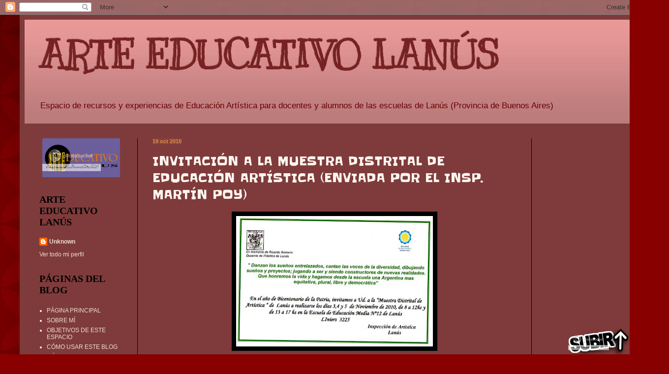

--- FILE ---
content_type: text/html; charset=UTF-8
request_url: https://arteducativolanus.blogspot.com/2010/10/invitacion-la-muestra-distrital-de.html
body_size: 61599
content:
<!DOCTYPE html>
<html class='v2' dir='ltr' lang='es'>
<head>
<link href='https://www.blogger.com/static/v1/widgets/335934321-css_bundle_v2.css' rel='stylesheet' type='text/css'/>
<meta content='width=1100' name='viewport'/>
<meta content='text/html; charset=UTF-8' http-equiv='Content-Type'/>
<meta content='blogger' name='generator'/>
<link href='https://arteducativolanus.blogspot.com/favicon.ico' rel='icon' type='image/x-icon'/>
<link href='http://arteducativolanus.blogspot.com/2010/10/invitacion-la-muestra-distrital-de.html' rel='canonical'/>
<link rel="alternate" type="application/atom+xml" title="ARTE EDUCATIVO LANÚS - Atom" href="https://arteducativolanus.blogspot.com/feeds/posts/default" />
<link rel="alternate" type="application/rss+xml" title="ARTE EDUCATIVO LANÚS - RSS" href="https://arteducativolanus.blogspot.com/feeds/posts/default?alt=rss" />
<link rel="service.post" type="application/atom+xml" title="ARTE EDUCATIVO LANÚS - Atom" href="https://www.blogger.com/feeds/6212182865943164214/posts/default" />

<link rel="alternate" type="application/atom+xml" title="ARTE EDUCATIVO LANÚS - Atom" href="https://arteducativolanus.blogspot.com/feeds/3100431579394811618/comments/default" />
<!--Can't find substitution for tag [blog.ieCssRetrofitLinks]-->
<link href='https://blogger.googleusercontent.com/img/b/R29vZ2xl/AVvXsEijbor_2VUIGW-9wc-6XpeLN3zlPPTYk_BfmQGq89jhlnojuOFxGaYU98zUYJGlyzEZyGsnNYvOBJg8klEKV-9-QYc4BCEpoO3OS7Wb7dsvV5yneoidQeqJ9577P9IXM_K7_w3HCx5pL-U/s400/img003.jpg' rel='image_src'/>
<meta content='http://arteducativolanus.blogspot.com/2010/10/invitacion-la-muestra-distrital-de.html' property='og:url'/>
<meta content='INVITACIÓN A LA MUESTRA DISTRITAL DE EDUCACIÓN ARTÍSTICA (ENVIADA POR EL INSP. MARTÍN POY)' property='og:title'/>
<meta content='Espacio de recursos y experiencias de Educación Artística para docentes y alumnos de las escuelas de Lanús (Provincia de Buenos Aires)' property='og:description'/>
<meta content='https://blogger.googleusercontent.com/img/b/R29vZ2xl/AVvXsEijbor_2VUIGW-9wc-6XpeLN3zlPPTYk_BfmQGq89jhlnojuOFxGaYU98zUYJGlyzEZyGsnNYvOBJg8klEKV-9-QYc4BCEpoO3OS7Wb7dsvV5yneoidQeqJ9577P9IXM_K7_w3HCx5pL-U/w1200-h630-p-k-no-nu/img003.jpg' property='og:image'/>
<title>ARTE EDUCATIVO LANÚS: INVITACIÓN A LA MUESTRA DISTRITAL DE EDUCACIÓN ARTÍSTICA (ENVIADA POR EL INSP. MARTÍN POY)</title>
<style type='text/css'>@font-face{font-family:'Kranky';font-style:normal;font-weight:400;font-display:swap;src:url(//fonts.gstatic.com/s/kranky/v29/hESw6XVgJzlPsFn8oR2FRIzX_g.woff2)format('woff2');unicode-range:U+0000-00FF,U+0131,U+0152-0153,U+02BB-02BC,U+02C6,U+02DA,U+02DC,U+0304,U+0308,U+0329,U+2000-206F,U+20AC,U+2122,U+2191,U+2193,U+2212,U+2215,U+FEFF,U+FFFD;}@font-face{font-family:'Slackey';font-style:normal;font-weight:400;font-display:swap;src:url(//fonts.gstatic.com/s/slackey/v29/N0bV2SdQO-5yM0-dGlNQJPTVkdc.woff2)format('woff2');unicode-range:U+0000-00FF,U+0131,U+0152-0153,U+02BB-02BC,U+02C6,U+02DA,U+02DC,U+0304,U+0308,U+0329,U+2000-206F,U+20AC,U+2122,U+2191,U+2193,U+2212,U+2215,U+FEFF,U+FFFD;}</style>
<style id='page-skin-1' type='text/css'><!--
/*
-----------------------------------------------
Blogger Template Style
Name:     Simple
Designer: Blogger
URL:      www.blogger.com
----------------------------------------------- */
/* Content
----------------------------------------------- */
body {
font: normal normal 12px Arial, Tahoma, Helvetica, FreeSans, sans-serif;
color: #fff5ee;
background: #880000 url(//themes.googleusercontent.com/image?id=0BwVBOzw_-hbMODkzNDVjYTEtYzNiYi00YjRkLThkZjAtOGM0MGI5NzRhZjM4) repeat scroll top left;
padding: 0 40px 40px 40px;
}
html body .region-inner {
min-width: 0;
max-width: 100%;
width: auto;
}
h2 {
font-size: 22px;
}
a:link {
text-decoration:none;
color: #eeddcc;
}
a:visited {
text-decoration:none;
color: #99eaea;
}
a:hover {
text-decoration:underline;
color: #228888;
}
.body-fauxcolumn-outer .fauxcolumn-inner {
background: transparent none repeat scroll top left;
_background-image: none;
}
.body-fauxcolumn-outer .cap-top {
position: absolute;
z-index: 1;
height: 400px;
width: 100%;
}
.body-fauxcolumn-outer .cap-top .cap-left {
width: 100%;
background: transparent url(//www.blogblog.com/1kt/simple/gradients_deep.png) repeat-x scroll top left;
_background-image: none;
}
.content-outer {
-moz-box-shadow: 0 0 40px rgba(0, 0, 0, .15);
-webkit-box-shadow: 0 0 5px rgba(0, 0, 0, .15);
-goog-ms-box-shadow: 0 0 10px #333333;
box-shadow: 0 0 40px rgba(0, 0, 0, .15);
margin-bottom: 1px;
}
.content-inner {
padding: 10px 10px;
}
.content-inner {
background-color: #7f3b3b;
}
/* Header
----------------------------------------------- */
.header-outer {
background: #ea9999 url(//www.blogblog.com/1kt/simple/gradients_deep.png) repeat-x scroll 0 -400px;
_background-image: none;
}
.Header h1 {
font: normal bold 80px Kranky;
color: #772222;
text-shadow: -1px -1px 1px rgba(0, 0, 0, .2);
}
.Header h1 a {
color: #772222;
}
.Header .description {
font-size: 140%;
color: #660000;
}
.header-inner .Header .titlewrapper {
padding: 22px 30px;
}
.header-inner .Header .descriptionwrapper {
padding: 0 30px;
}
/* Tabs
----------------------------------------------- */
.tabs-inner .section:first-child {
border-top: 0 solid #000000;
}
.tabs-inner .section:first-child ul {
margin-top: -0;
border-top: 0 solid #000000;
border-left: 0 solid #000000;
border-right: 0 solid #000000;
}
.tabs-inner .widget ul {
background: #882222 none repeat-x scroll 0 -800px;
_background-image: none;
border-bottom: 1px solid #000000;
margin-top: 1px;
margin-left: -30px;
margin-right: -30px;
}
.tabs-inner .widget li a {
display: inline-block;
padding: .6em 1em;
font: normal normal 14px Arial, Tahoma, Helvetica, FreeSans, sans-serif;
color: #ffffcc;
border-left: 1px solid #7f3b3b;
border-right: 0 solid #000000;
}
.tabs-inner .widget li:first-child a {
border-left: none;
}
.tabs-inner .widget li.selected a, .tabs-inner .widget li a:hover {
color: #ffffff;
background-color: #441111;
text-decoration: none;
}
/* Columns
----------------------------------------------- */
.main-outer {
border-top: 0 solid #000000;
}
.fauxcolumn-left-outer .fauxcolumn-inner {
border-right: 1px solid #000000;
}
.fauxcolumn-right-outer .fauxcolumn-inner {
border-left: 1px solid #000000;
}
/* Headings
----------------------------------------------- */
div.widget > h2,
div.widget h2.title {
margin: 0 0 1em 0;
font: normal bold 20px 'Times New Roman', Times, FreeSerif, serif;
color: #000000;
}
/* Widgets
----------------------------------------------- */
.widget .zippy {
color: #ea9999;
text-shadow: 2px 2px 1px rgba(0, 0, 0, .1);
}
.widget .popular-posts ul {
list-style: none;
}
/* Posts
----------------------------------------------- */
h2.date-header {
font: normal bold 11px Arial, Tahoma, Helvetica, FreeSans, sans-serif;
}
.date-header span {
background-color: #834242;
color: #e69138;
padding: inherit;
letter-spacing: inherit;
margin: inherit;
}
.main-inner {
padding-top: 30px;
padding-bottom: 30px;
}
.main-inner .column-center-inner {
padding: 0 15px;
}
.main-inner .column-center-inner .section {
margin: 0 15px;
}
.post {
margin: 0 0 25px 0;
}
h3.post-title, .comments h4 {
font: normal normal 24px Slackey;
margin: .75em 0 0;
}
.post-body {
font-size: 110%;
line-height: 1.4;
position: relative;
}
.post-body img, .post-body .tr-caption-container, .Profile img, .Image img,
.BlogList .item-thumbnail img {
padding: 4px;
background: #000000;
border: 1px solid #000000;
-moz-box-shadow: 1px 1px 5px rgba(0, 0, 0, .1);
-webkit-box-shadow: 1px 1px 5px rgba(0, 0, 0, .1);
box-shadow: 1px 1px 5px rgba(0, 0, 0, .1);
}
.post-body img, .post-body .tr-caption-container {
padding: 8px;
}
.post-body .tr-caption-container {
color: #333333;
}
.post-body .tr-caption-container img {
padding: 0;
background: transparent;
border: none;
-moz-box-shadow: 0 0 0 rgba(0, 0, 0, .1);
-webkit-box-shadow: 0 0 0 rgba(0, 0, 0, .1);
box-shadow: 0 0 0 rgba(0, 0, 0, .1);
}
.post-header {
margin: 0 0 1.5em;
line-height: 1.6;
font-size: 90%;
}
.post-footer {
margin: 20px -2px 0;
padding: 5px 10px;
color: #ea9999;
background-color: #000000;
border-bottom: 1px solid #000000;
line-height: 1.6;
font-size: 90%;
}
#comments .comment-author {
padding-top: 1.5em;
border-top: 1px solid #000000;
background-position: 0 1.5em;
}
#comments .comment-author:first-child {
padding-top: 0;
border-top: none;
}
.avatar-image-container {
margin: .2em 0 0;
}
#comments .avatar-image-container img {
border: 1px solid #000000;
}
/* Comments
----------------------------------------------- */
.comments .comments-content .icon.blog-author {
background-repeat: no-repeat;
background-image: url([data-uri]);
}
.comments .comments-content .loadmore a {
border-top: 1px solid #ea9999;
border-bottom: 1px solid #ea9999;
}
.comments .comment-thread.inline-thread {
background-color: #000000;
}
.comments .continue {
border-top: 2px solid #ea9999;
}
/* Accents
---------------------------------------------- */
.section-columns td.columns-cell {
border-left: 1px solid #000000;
}
.blog-pager {
background: transparent none no-repeat scroll top center;
}
.blog-pager-older-link, .home-link,
.blog-pager-newer-link {
background-color: #7f3b3b;
padding: 5px;
}
.footer-outer {
border-top: 0 dashed #bbbbbb;
}
/* Mobile
----------------------------------------------- */
body.mobile  {
background-size: auto;
}
.mobile .body-fauxcolumn-outer {
background: transparent none repeat scroll top left;
}
.mobile .body-fauxcolumn-outer .cap-top {
background-size: 100% auto;
}
.mobile .content-outer {
-webkit-box-shadow: 0 0 3px rgba(0, 0, 0, .15);
box-shadow: 0 0 3px rgba(0, 0, 0, .15);
}
.mobile .tabs-inner .widget ul {
margin-left: 0;
margin-right: 0;
}
.mobile .post {
margin: 0;
}
.mobile .main-inner .column-center-inner .section {
margin: 0;
}
.mobile .date-header span {
padding: 0.1em 10px;
margin: 0 -10px;
}
.mobile h3.post-title {
margin: 0;
}
.mobile .blog-pager {
background: transparent none no-repeat scroll top center;
}
.mobile .footer-outer {
border-top: none;
}
.mobile .main-inner, .mobile .footer-inner {
background-color: #7f3b3b;
}
.mobile-index-contents {
color: #fff5ee;
}
.mobile-link-button {
background-color: #eeddcc;
}
.mobile-link-button a:link, .mobile-link-button a:visited {
color: #882222;
}
.mobile .tabs-inner .section:first-child {
border-top: none;
}
.mobile .tabs-inner .PageList .widget-content {
background-color: #441111;
color: #ffffff;
border-top: 1px solid #000000;
border-bottom: 1px solid #000000;
}
.mobile .tabs-inner .PageList .widget-content .pagelist-arrow {
border-left: 1px solid #000000;
}

--></style>
<style id='template-skin-1' type='text/css'><!--
body {
min-width: 1280px;
}
.content-outer, .content-fauxcolumn-outer, .region-inner {
min-width: 1280px;
max-width: 1280px;
_width: 1280px;
}
.main-inner .columns {
padding-left: 230px;
padding-right: 230px;
}
.main-inner .fauxcolumn-center-outer {
left: 230px;
right: 230px;
/* IE6 does not respect left and right together */
_width: expression(this.parentNode.offsetWidth -
parseInt("230px") -
parseInt("230px") + 'px');
}
.main-inner .fauxcolumn-left-outer {
width: 230px;
}
.main-inner .fauxcolumn-right-outer {
width: 230px;
}
.main-inner .column-left-outer {
width: 230px;
right: 100%;
margin-left: -230px;
}
.main-inner .column-right-outer {
width: 230px;
margin-right: -230px;
}
#layout {
min-width: 0;
}
#layout .content-outer {
min-width: 0;
width: 800px;
}
#layout .region-inner {
min-width: 0;
width: auto;
}
body#layout div.add_widget {
padding: 8px;
}
body#layout div.add_widget a {
margin-left: 32px;
}
--></style>
<style>
    body {background-image:url(\/\/themes.googleusercontent.com\/image?id=0BwVBOzw_-hbMODkzNDVjYTEtYzNiYi00YjRkLThkZjAtOGM0MGI5NzRhZjM4);}
    
@media (max-width: 200px) { body {background-image:url(\/\/themes.googleusercontent.com\/image?id=0BwVBOzw_-hbMODkzNDVjYTEtYzNiYi00YjRkLThkZjAtOGM0MGI5NzRhZjM4&options=w200);}}
@media (max-width: 400px) and (min-width: 201px) { body {background-image:url(\/\/themes.googleusercontent.com\/image?id=0BwVBOzw_-hbMODkzNDVjYTEtYzNiYi00YjRkLThkZjAtOGM0MGI5NzRhZjM4&options=w400);}}
@media (max-width: 800px) and (min-width: 401px) { body {background-image:url(\/\/themes.googleusercontent.com\/image?id=0BwVBOzw_-hbMODkzNDVjYTEtYzNiYi00YjRkLThkZjAtOGM0MGI5NzRhZjM4&options=w800);}}
@media (max-width: 1200px) and (min-width: 801px) { body {background-image:url(\/\/themes.googleusercontent.com\/image?id=0BwVBOzw_-hbMODkzNDVjYTEtYzNiYi00YjRkLThkZjAtOGM0MGI5NzRhZjM4&options=w1200);}}
/* Last tag covers anything over one higher than the previous max-size cap. */
@media (min-width: 1201px) { body {background-image:url(\/\/themes.googleusercontent.com\/image?id=0BwVBOzw_-hbMODkzNDVjYTEtYzNiYi00YjRkLThkZjAtOGM0MGI5NzRhZjM4&options=w1600);}}
  </style>
<link href='https://www.blogger.com/dyn-css/authorization.css?targetBlogID=6212182865943164214&amp;zx=de0b2727-ca66-4532-9d67-806c81139b9a' media='none' onload='if(media!=&#39;all&#39;)media=&#39;all&#39;' rel='stylesheet'/><noscript><link href='https://www.blogger.com/dyn-css/authorization.css?targetBlogID=6212182865943164214&amp;zx=de0b2727-ca66-4532-9d67-806c81139b9a' rel='stylesheet'/></noscript>
<meta name='google-adsense-platform-account' content='ca-host-pub-1556223355139109'/>
<meta name='google-adsense-platform-domain' content='blogspot.com'/>

<!-- data-ad-client=ca-pub-7114341045262995 -->

</head>
<body class='loading variant-deep'>
<div class='navbar section' id='navbar' name='Barra de navegación'><div class='widget Navbar' data-version='1' id='Navbar1'><script type="text/javascript">
    function setAttributeOnload(object, attribute, val) {
      if(window.addEventListener) {
        window.addEventListener('load',
          function(){ object[attribute] = val; }, false);
      } else {
        window.attachEvent('onload', function(){ object[attribute] = val; });
      }
    }
  </script>
<div id="navbar-iframe-container"></div>
<script type="text/javascript" src="https://apis.google.com/js/platform.js"></script>
<script type="text/javascript">
      gapi.load("gapi.iframes:gapi.iframes.style.bubble", function() {
        if (gapi.iframes && gapi.iframes.getContext) {
          gapi.iframes.getContext().openChild({
              url: 'https://www.blogger.com/navbar/6212182865943164214?po\x3d3100431579394811618\x26origin\x3dhttps://arteducativolanus.blogspot.com',
              where: document.getElementById("navbar-iframe-container"),
              id: "navbar-iframe"
          });
        }
      });
    </script><script type="text/javascript">
(function() {
var script = document.createElement('script');
script.type = 'text/javascript';
script.src = '//pagead2.googlesyndication.com/pagead/js/google_top_exp.js';
var head = document.getElementsByTagName('head')[0];
if (head) {
head.appendChild(script);
}})();
</script>
</div></div>
<div class='body-fauxcolumns'>
<div class='fauxcolumn-outer body-fauxcolumn-outer'>
<div class='cap-top'>
<div class='cap-left'></div>
<div class='cap-right'></div>
</div>
<div class='fauxborder-left'>
<div class='fauxborder-right'></div>
<div class='fauxcolumn-inner'>
</div>
</div>
<div class='cap-bottom'>
<div class='cap-left'></div>
<div class='cap-right'></div>
</div>
</div>
</div>
<div class='content'>
<div class='content-fauxcolumns'>
<div class='fauxcolumn-outer content-fauxcolumn-outer'>
<div class='cap-top'>
<div class='cap-left'></div>
<div class='cap-right'></div>
</div>
<div class='fauxborder-left'>
<div class='fauxborder-right'></div>
<div class='fauxcolumn-inner'>
</div>
</div>
<div class='cap-bottom'>
<div class='cap-left'></div>
<div class='cap-right'></div>
</div>
</div>
</div>
<div class='content-outer'>
<div class='content-cap-top cap-top'>
<div class='cap-left'></div>
<div class='cap-right'></div>
</div>
<div class='fauxborder-left content-fauxborder-left'>
<div class='fauxborder-right content-fauxborder-right'></div>
<div class='content-inner'>
<header>
<div class='header-outer'>
<div class='header-cap-top cap-top'>
<div class='cap-left'></div>
<div class='cap-right'></div>
</div>
<div class='fauxborder-left header-fauxborder-left'>
<div class='fauxborder-right header-fauxborder-right'></div>
<div class='region-inner header-inner'>
<div class='header section' id='header' name='Cabecera'><div class='widget Header' data-version='1' id='Header1'>
<div id='header-inner'>
<div class='titlewrapper'>
<h1 class='title'>
<a href='https://arteducativolanus.blogspot.com/'>
ARTE EDUCATIVO LANÚS
</a>
</h1>
</div>
<div class='descriptionwrapper'>
<p class='description'><span>Espacio de recursos y experiencias de Educación Artística para docentes y alumnos de las escuelas de Lanús (Provincia de Buenos Aires)</span></p>
</div>
</div>
</div></div>
</div>
</div>
<div class='header-cap-bottom cap-bottom'>
<div class='cap-left'></div>
<div class='cap-right'></div>
</div>
</div>
</header>
<div class='tabs-outer'>
<div class='tabs-cap-top cap-top'>
<div class='cap-left'></div>
<div class='cap-right'></div>
</div>
<div class='fauxborder-left tabs-fauxborder-left'>
<div class='fauxborder-right tabs-fauxborder-right'></div>
<div class='region-inner tabs-inner'>
<div class='tabs no-items section' id='crosscol' name='Multicolumnas'></div>
<div class='tabs no-items section' id='crosscol-overflow' name='Cross-Column 2'></div>
</div>
</div>
<div class='tabs-cap-bottom cap-bottom'>
<div class='cap-left'></div>
<div class='cap-right'></div>
</div>
</div>
<div class='main-outer'>
<div class='main-cap-top cap-top'>
<div class='cap-left'></div>
<div class='cap-right'></div>
</div>
<div class='fauxborder-left main-fauxborder-left'>
<div class='fauxborder-right main-fauxborder-right'></div>
<div class='region-inner main-inner'>
<div class='columns fauxcolumns'>
<div class='fauxcolumn-outer fauxcolumn-center-outer'>
<div class='cap-top'>
<div class='cap-left'></div>
<div class='cap-right'></div>
</div>
<div class='fauxborder-left'>
<div class='fauxborder-right'></div>
<div class='fauxcolumn-inner'>
</div>
</div>
<div class='cap-bottom'>
<div class='cap-left'></div>
<div class='cap-right'></div>
</div>
</div>
<div class='fauxcolumn-outer fauxcolumn-left-outer'>
<div class='cap-top'>
<div class='cap-left'></div>
<div class='cap-right'></div>
</div>
<div class='fauxborder-left'>
<div class='fauxborder-right'></div>
<div class='fauxcolumn-inner'>
</div>
</div>
<div class='cap-bottom'>
<div class='cap-left'></div>
<div class='cap-right'></div>
</div>
</div>
<div class='fauxcolumn-outer fauxcolumn-right-outer'>
<div class='cap-top'>
<div class='cap-left'></div>
<div class='cap-right'></div>
</div>
<div class='fauxborder-left'>
<div class='fauxborder-right'></div>
<div class='fauxcolumn-inner'>
</div>
</div>
<div class='cap-bottom'>
<div class='cap-left'></div>
<div class='cap-right'></div>
</div>
</div>
<!-- corrects IE6 width calculation -->
<div class='columns-inner'>
<div class='column-center-outer'>
<div class='column-center-inner'>
<div class='main section' id='main' name='Principal'><div class='widget Blog' data-version='1' id='Blog1'>
<div class='blog-posts hfeed'>

          <div class="date-outer">
        
<h2 class='date-header'><span>19 oct 2010</span></h2>

          <div class="date-posts">
        
<div class='post-outer'>
<div class='post hentry uncustomized-post-template' itemprop='blogPost' itemscope='itemscope' itemtype='http://schema.org/BlogPosting'>
<meta content='https://blogger.googleusercontent.com/img/b/R29vZ2xl/AVvXsEijbor_2VUIGW-9wc-6XpeLN3zlPPTYk_BfmQGq89jhlnojuOFxGaYU98zUYJGlyzEZyGsnNYvOBJg8klEKV-9-QYc4BCEpoO3OS7Wb7dsvV5yneoidQeqJ9577P9IXM_K7_w3HCx5pL-U/s400/img003.jpg' itemprop='image_url'/>
<meta content='6212182865943164214' itemprop='blogId'/>
<meta content='3100431579394811618' itemprop='postId'/>
<a name='3100431579394811618'></a>
<h3 class='post-title entry-title' itemprop='name'>
INVITACIÓN A LA MUESTRA DISTRITAL DE EDUCACIÓN ARTÍSTICA (ENVIADA POR EL INSP. MARTÍN POY)
</h3>
<div class='post-header'>
<div class='post-header-line-1'></div>
</div>
<div class='post-body entry-content' id='post-body-3100431579394811618' itemprop='description articleBody'>
<div class="separator" style="clear: both; text-align: center;"><a href="https://blogger.googleusercontent.com/img/b/R29vZ2xl/AVvXsEijbor_2VUIGW-9wc-6XpeLN3zlPPTYk_BfmQGq89jhlnojuOFxGaYU98zUYJGlyzEZyGsnNYvOBJg8klEKV-9-QYc4BCEpoO3OS7Wb7dsvV5yneoidQeqJ9577P9IXM_K7_w3HCx5pL-U/s1600/img003.jpg" imageanchor="1" style="margin-left: 1em; margin-right: 1em;"><img border="0" height="265" src="https://blogger.googleusercontent.com/img/b/R29vZ2xl/AVvXsEijbor_2VUIGW-9wc-6XpeLN3zlPPTYk_BfmQGq89jhlnojuOFxGaYU98zUYJGlyzEZyGsnNYvOBJg8klEKV-9-QYc4BCEpoO3OS7Wb7dsvV5yneoidQeqJ9577P9IXM_K7_w3HCx5pL-U/s400/img003.jpg" width="400" /></a></div>
<div style='clear: both;'></div>
</div>
<div class='post-footer'>
<div class='post-footer-line post-footer-line-1'>
<span class='post-author vcard'>
Publicado por
<span class='fn' itemprop='author' itemscope='itemscope' itemtype='http://schema.org/Person'>
<meta content='https://www.blogger.com/profile/11733708859793839916' itemprop='url'/>
<a class='g-profile' href='https://www.blogger.com/profile/11733708859793839916' rel='author' title='author profile'>
<span itemprop='name'>Unknown</span>
</a>
</span>
</span>
<span class='post-timestamp'>
en
<meta content='http://arteducativolanus.blogspot.com/2010/10/invitacion-la-muestra-distrital-de.html' itemprop='url'/>
<a class='timestamp-link' href='https://arteducativolanus.blogspot.com/2010/10/invitacion-la-muestra-distrital-de.html' rel='bookmark' title='permanent link'><abbr class='published' itemprop='datePublished' title='2010-10-19T14:29:00-03:00'>martes, octubre 19, 2010</abbr></a>
</span>
<span class='post-comment-link'>
</span>
<span class='post-icons'>
<span class='item-action'>
<a href='https://www.blogger.com/email-post/6212182865943164214/3100431579394811618' title='Enviar entrada por correo electrónico'>
<img alt='' class='icon-action' height='13' src='https://resources.blogblog.com/img/icon18_email.gif' width='18'/>
</a>
</span>
<span class='item-control blog-admin pid-1811228392'>
<a href='https://www.blogger.com/post-edit.g?blogID=6212182865943164214&postID=3100431579394811618&from=pencil' title='Editar entrada'>
<img alt='' class='icon-action' height='18' src='https://resources.blogblog.com/img/icon18_edit_allbkg.gif' width='18'/>
</a>
</span>
</span>
<div class='post-share-buttons goog-inline-block'>
<a class='goog-inline-block share-button sb-email' href='https://www.blogger.com/share-post.g?blogID=6212182865943164214&postID=3100431579394811618&target=email' target='_blank' title='Enviar por correo electrónico'><span class='share-button-link-text'>Enviar por correo electrónico</span></a><a class='goog-inline-block share-button sb-blog' href='https://www.blogger.com/share-post.g?blogID=6212182865943164214&postID=3100431579394811618&target=blog' onclick='window.open(this.href, "_blank", "height=270,width=475"); return false;' target='_blank' title='Escribe un blog'><span class='share-button-link-text'>Escribe un blog</span></a><a class='goog-inline-block share-button sb-twitter' href='https://www.blogger.com/share-post.g?blogID=6212182865943164214&postID=3100431579394811618&target=twitter' target='_blank' title='Compartir en X'><span class='share-button-link-text'>Compartir en X</span></a><a class='goog-inline-block share-button sb-facebook' href='https://www.blogger.com/share-post.g?blogID=6212182865943164214&postID=3100431579394811618&target=facebook' onclick='window.open(this.href, "_blank", "height=430,width=640"); return false;' target='_blank' title='Compartir con Facebook'><span class='share-button-link-text'>Compartir con Facebook</span></a><a class='goog-inline-block share-button sb-pinterest' href='https://www.blogger.com/share-post.g?blogID=6212182865943164214&postID=3100431579394811618&target=pinterest' target='_blank' title='Compartir en Pinterest'><span class='share-button-link-text'>Compartir en Pinterest</span></a>
</div>
</div>
<div class='post-footer-line post-footer-line-2'>
<span class='post-labels'>
Etiquetas:
<a href='https://arteducativolanus.blogspot.com/search/label/INVITACIONES' rel='tag'>INVITACIONES</a>
</span>
</div>
<div class='post-footer-line post-footer-line-3'>
<span class='post-location'>
</span>
</div>
</div>
</div>
<div class='comments' id='comments'>
<a name='comments'></a>
<h4>No hay comentarios:</h4>
<div id='Blog1_comments-block-wrapper'>
<dl class='avatar-comment-indent' id='comments-block'>
</dl>
</div>
<p class='comment-footer'>
<div class='comment-form'>
<a name='comment-form'></a>
<h4 id='comment-post-message'>Publicar un comentario</h4>
<p>NO OLVIDES ESCRIBIR TU NOMBRE AL COMENTAR</p>
<a href='https://www.blogger.com/comment/frame/6212182865943164214?po=3100431579394811618&hl=es&saa=85391&origin=https://arteducativolanus.blogspot.com' id='comment-editor-src'></a>
<iframe allowtransparency='true' class='blogger-iframe-colorize blogger-comment-from-post' frameborder='0' height='410px' id='comment-editor' name='comment-editor' src='' width='100%'></iframe>
<script src='https://www.blogger.com/static/v1/jsbin/1345082660-comment_from_post_iframe.js' type='text/javascript'></script>
<script type='text/javascript'>
      BLOG_CMT_createIframe('https://www.blogger.com/rpc_relay.html');
    </script>
</div>
</p>
</div>
</div>
<div class='inline-ad'>
<script type="text/javascript"><!--
google_ad_client="pub-7114341045262995";
google_ad_host="pub-1556223355139109";
google_ad_width=300;
google_ad_height=250;
google_ad_format="300x250_as";
google_ad_type="text_image";
google_ad_host_channel="0001+S0009+L0007";
google_color_border="000000";
google_color_bg="000000";
google_color_link="BDAD97";
google_color_url="BDAD97";
google_color_text="A18052";
//--></script>
<script type="text/javascript" src="//pagead2.googlesyndication.com/pagead/show_ads.js">
</script>
</div>

        </div></div>
      
</div>
<div class='blog-pager' id='blog-pager'>
<span id='blog-pager-newer-link'>
<a class='blog-pager-newer-link' href='https://arteducativolanus.blogspot.com/2010/10/bicentenario-rock-argentino-historia-de.html' id='Blog1_blog-pager-newer-link' title='Entrada más reciente'>Entrada más reciente</a>
</span>
<span id='blog-pager-older-link'>
<a class='blog-pager-older-link' href='https://arteducativolanus.blogspot.com/2010/10/homenaje-todas-las-madres.html' id='Blog1_blog-pager-older-link' title='Entrada antigua'>Entrada antigua</a>
</span>
<a class='home-link' href='https://arteducativolanus.blogspot.com/'>Inicio</a>
</div>
<div class='clear'></div>
<div class='post-feeds'>
<div class='feed-links'>
Suscribirse a:
<a class='feed-link' href='https://arteducativolanus.blogspot.com/feeds/3100431579394811618/comments/default' target='_blank' type='application/atom+xml'>Enviar comentarios (Atom)</a>
</div>
</div>
</div><div class='widget Text' data-version='1' id='Text4'>
<div class='widget-content'>
<div><span class="Apple-style-span"><span class="Apple-style-span"><span class="Apple-style-span"><i><span class="Apple-style-span">Las imágenes publicadas de menores de edad en este blog es responsabilidad de la persona que realiza el envío para su difusión y es quién deberá contar con la autorización correspondiente. Hacer clic</span> en</i>:</span><a href="http://arteducativolanus.blogspot.com/p/proteccion-de-menoresuso-responsable-de.html">http://arteducativolanus.blogspot.com/p/proteccion-de-menoresuso-responsable-de.htm<span class="Apple-style-span">l</span></a><span class="Apple-style-span"> </span></span><i><span class="Apple-style-span"><span class="Apple-style-span">para copiar el formula</span>rio.</span></i></span></div><div><i><span class="Apple-style-span"><br/></span></i></div><div><i><span class="Apple-style-span"><br/></span></i></div>
</div>
<div class='clear'></div>
</div><div class='widget Image' data-version='1' id='Image151'>
<h2>VISITA GUIADA VIRTUAL AL MNBA</h2>
<div class='widget-content'>
<a href='http://www.aamnba.com.ar/audioguia/'>
<img alt='VISITA GUIADA VIRTUAL AL MNBA' height='166' id='Image151_img' src='//1.bp.blogspot.com/__Gxx2wmlBns/S2hvNUqNm8I/AAAAAAAABPE/dE8J4g9EGVw/S520/esta+foto.jpg' width='300'/>
</a>
<br/>
<span class='caption'>Foto Audio Guía para Chicos (Hacé clic en la imagen)</span>
</div>
<div class='clear'></div>
</div><div class='widget HTML' data-version='1' id='HTML21'>
<h2 class='title'>COMPONÉ TU MÚSICA</h2>
<div class='widget-content'>
<center>
<a href="http://s814.photobucket.com/albums/zz65/alicreativa/?action=view&amp;current=38101703.gif" target="_blank"><img border="0" alt="Photobucket" src="https://lh3.googleusercontent.com/blogger_img_proxy/AEn0k_s443FJgt6-zHRqN3fTzjksBIpKIBxaVUloMYkV3HZFZ871yzzMP2kPWWYDEftiGNxNQlQ1kWFtVOlQ71OeuKCbHPd9Q2TJFOoo_mDQeLv2wrkl_isSWTxVAQaa_B9n4_MrrWM=s0-d"></a>
<script src="//h1.flashvortex.com/display.php?id=2_1295616646_40641_289_0_353_76_8_1_112" type="text/javascript"></script>
</center>
<center><object width="350" height="134"><param value="//www.buttonbeats.com/images/piano2.swf" name="movie"><param value="transparent" name="wmode" /><embed width="350" src="//www.buttonbeats.com/images/piano2.swf" wmode="transparent" height="134" type="application/x-shockwave-flash"></embed></object>
<a href="http://www.buttonbeats.com/">ButtonBeats.com</a></center>
</div>
<div class='clear'></div>
</div><div class='widget Image' data-version='1' id='Image8'>
<h2>IDENTIKIT ON LINE</h2>
<div class='widget-content'>
<a href='http://flashface.ctapt.de/index.php'>
<img alt='IDENTIKIT ON LINE' height='121' id='Image8_img' src='https://blogger.googleusercontent.com/img/b/R29vZ2xl/AVvXsEjXyJ1zgmsZhs1dhFQzDlQTeXz3KsCvx29x-SFxim402h000AdF9ZrqFNZUk4rwgxDDHAY66kGwLQkjGQ0Y6wd5MQWvcO26NXDcQ0I-1Gk5j8GmFP2-iZgzBehM1wXezW_liEuj70_wPmU/s1600-r/identiquit.jpg' width='200'/>
</a>
<br/>
<span class='caption'>Hacé clic en la imagen y retratá a tu compañero, a la seño o profesor... a tus papis, hermanos... novio, esposos... etc,..&#161;DIVERTITE UN RATO!</span>
</div>
<div class='clear'></div>
</div></div>
</div>
</div>
<div class='column-left-outer'>
<div class='column-left-inner'>
<aside>
<div class='sidebar section' id='sidebar-left-1'><div class='widget HTML' data-version='1' id='HTML16'>
<div class='widget-content'>
<center><a href="http://s814.photobucket.com/albums/zz65/alicreativa/?action=view&amp;current=logoArteEducativoLanus.png" target="_blank"><img src="https://lh3.googleusercontent.com/blogger_img_proxy/AEn0k_v-0fQYTEDlvzq8U40TCmzi6Mc3tDUvhYkpLZMYbYa2VVYg529A4u84QEF6TglU8nHTbpkS04Hl0MtgKTb-wG6zh7setls7Yj4yOPO-A2oxnqCrbEQRoEfWtY2idhAA3LvzZa2DvQ6REjP0ZyDQ5e2YjQ=s0-d" border="0" alt="Photobucket"></a></center>
</div>
<div class='clear'></div>
</div><div class='widget Profile' data-version='1' id='Profile1'>
<h2>ARTE EDUCATIVO LANÚS</h2>
<div class='widget-content'>
<dl class='profile-datablock'>
<dt class='profile-data'>
<a class='profile-name-link g-profile' href='https://www.blogger.com/profile/11733708859793839916' rel='author' style='background-image: url(//www.blogger.com/img/logo-16.png);'>
Unknown
</a>
</dt>
</dl>
<a class='profile-link' href='https://www.blogger.com/profile/11733708859793839916' rel='author'>Ver todo mi perfil</a>
<div class='clear'></div>
</div>
</div><div class='widget PageList' data-version='1' id='PageList1'>
<h2>PÁGINAS DEL BLOG</h2>
<div class='widget-content'>
<ul>
<li>
<a href='https://arteducativolanus.blogspot.com/'>PÁGINA PRINCIPAL</a>
</li>
<li>
<a href='https://arteducativolanus.blogspot.com/p/sobre-mi.html'>SOBRE MÍ</a>
</li>
<li>
<a href='https://arteducativolanus.blogspot.com/p/objetivos-de-este-espacio.html'>OBJETIVOS DE ESTE ESPACIO</a>
</li>
<li>
<a href='https://arteducativolanus.blogspot.com/p/como-usar-este-blog.html'>CÓMO USAR ESTE BLOG</a>
</li>
<li>
<a href='https://arteducativolanus.blogspot.com/p/como-participar.html'>CÓMO PARTICIPAR</a>
</li>
<li>
<a href='https://arteducativolanus.blogspot.com/p/premios-y-reconocimientos.html'>PREMIOS Y RECONOCIMIENTOS</a>
</li>
<li>
<a href='https://arteducativolanus.blogspot.com/p/el-arte-en-el-humor.html'>EL ARTE EN EL HUMOR</a>
</li>
<li>
<a href='https://arteducativolanus.blogspot.com/p/los-mejores-puzzles-de-arte-en-linea.html'>LOS MEJORES PUZZLES DE ARTE EN LINEA</a>
</li>
<li>
<a href='https://arteducativolanus.blogspot.com/p/mas-interactivos-para-primaria.html'>MÁS INTERACTIVOS PARA PRIMARIA</a>
</li>
<li>
<a href='https://arteducativolanus.blogspot.com/p/proteccion-de-menoresuso-responsable-de.html'>PROTECCIÓN DE MENORES/USO RESPONSABLE DE LA WEB</a>
</li>
<li>
<a href='https://arteducativolanus.blogspot.com/p/tutoriales-de-programas-basicos.html'>CÓMO USAR  PROGRAMAS BÁSICOS INSTALADAS EN LA NETBOOK DEL PROGRAMA CONECTAR IGUALDAD</a>
</li>
<li>
<a href='https://arteducativolanus.blogspot.com/p/como-hacer-una-efectiva-busqueda-en.html'>CÓMO HACER UNA EFECTIVA BÚSQUEDA EN INTERNET</a>
</li>
<li>
<a href='https://arteducativolanus.blogspot.com/p/como-hacer-hipervinculos.html'>CÓMO HACER HIPERVÍNCULOS</a>
</li>
<li>
<a href='https://arteducativolanus.blogspot.com/p/como-hacer-un-libro-de-wikipedia.html'>CÓMO HACER UN LIBRO DE WIKIPEDIA</a>
</li>
<li>
<a href='https://arteducativolanus.blogspot.com/p/como-hacer-un-video.html'>CÓMO HACER UN VIDEO</a>
</li>
</ul>
<div class='clear'></div>
</div>
</div><div class='widget Label' data-version='1' id='Label1'>
<h2>ENTRADAS</h2>
<div class='widget-content list-label-widget-content'>
<ul>
<li>
<a dir='ltr' href='https://arteducativolanus.blogspot.com/search/label/AGRADECIMIENTOS-FELICITACIONES-SALUDOS'>AGRADECIMIENTOS-FELICITACIONES-SALUDOS</a>
<span dir='ltr'>(74)</span>
</li>
<li>
<a dir='ltr' href='https://arteducativolanus.blogspot.com/search/label/APORTES%20PEDAG%C3%93GICOS-DID%C3%81CTICOS'>APORTES PEDAGÓGICOS-DIDÁCTICOS</a>
<span dir='ltr'>(51)</span>
</li>
<li>
<a dir='ltr' href='https://arteducativolanus.blogspot.com/search/label/ARTE%20ARGENTINO'>ARTE ARGENTINO</a>
<span dir='ltr'>(17)</span>
</li>
<li>
<a dir='ltr' href='https://arteducativolanus.blogspot.com/search/label/ARTE%20CONTEMPOR%C3%81NEO'>ARTE CONTEMPORÁNEO</a>
<span dir='ltr'>(15)</span>
</li>
<li>
<a dir='ltr' href='https://arteducativolanus.blogspot.com/search/label/ARTE%20EN%20TODAS%20PARTES'>ARTE EN TODAS PARTES</a>
<span dir='ltr'>(51)</span>
</li>
<li>
<a dir='ltr' href='https://arteducativolanus.blogspot.com/search/label/ARTE%20Y%20TECNOLOG%C3%8DA'>ARTE Y TECNOLOGÍA</a>
<span dir='ltr'>(30)</span>
</li>
<li>
<a dir='ltr' href='https://arteducativolanus.blogspot.com/search/label/ARTISTAS'>ARTISTAS</a>
<span dir='ltr'>(49)</span>
</li>
<li>
<a dir='ltr' href='https://arteducativolanus.blogspot.com/search/label/ARTISTAS%20ARGENTINOS'>ARTISTAS ARGENTINOS</a>
<span dir='ltr'>(47)</span>
</li>
<li>
<a dir='ltr' href='https://arteducativolanus.blogspot.com/search/label/BECAS'>BECAS</a>
<span dir='ltr'>(1)</span>
</li>
<li>
<a dir='ltr' href='https://arteducativolanus.blogspot.com/search/label/BICENTENARIO'>BICENTENARIO</a>
<span dir='ltr'>(197)</span>
</li>
<li>
<a dir='ltr' href='https://arteducativolanus.blogspot.com/search/label/CANCIONERO%20INFANTIL'>CANCIONERO INFANTIL</a>
<span dir='ltr'>(12)</span>
</li>
<li>
<a dir='ltr' href='https://arteducativolanus.blogspot.com/search/label/CANCIONERO%20PATRIO'>CANCIONERO PATRIO</a>
<span dir='ltr'>(15)</span>
</li>
<li>
<a dir='ltr' href='https://arteducativolanus.blogspot.com/search/label/CAPACITACI%C3%93N%20ART%C3%8DSTICA'>CAPACITACIÓN ARTÍSTICA</a>
<span dir='ltr'>(21)</span>
</li>
<li>
<a dir='ltr' href='https://arteducativolanus.blogspot.com/search/label/CAPACITACI%C3%93N%20DOCENTE'>CAPACITACIÓN DOCENTE</a>
<span dir='ltr'>(85)</span>
</li>
<li>
<a dir='ltr' href='https://arteducativolanus.blogspot.com/search/label/CHICOS%20CON%20TALENTO'>CHICOS CON TALENTO</a>
<span dir='ltr'>(13)</span>
</li>
<li>
<a dir='ltr' href='https://arteducativolanus.blogspot.com/search/label/COMISI%C3%93N%20DISTRITAL%20DE%20EDUCACI%C3%93N%20ART%C3%8DSTICA'>COMISIÓN DISTRITAL DE EDUCACIÓN ARTÍSTICA</a>
<span dir='ltr'>(31)</span>
</li>
<li>
<a dir='ltr' href='https://arteducativolanus.blogspot.com/search/label/CONCURSOS'>CONCURSOS</a>
<span dir='ltr'>(22)</span>
</li>
<li>
<a dir='ltr' href='https://arteducativolanus.blogspot.com/search/label/CONTENIDOS%20DE%20DANZA'>CONTENIDOS DE DANZA</a>
<span dir='ltr'>(37)</span>
</li>
<li>
<a dir='ltr' href='https://arteducativolanus.blogspot.com/search/label/CONTENIDOS%20DE%20M%C3%9ASICA'>CONTENIDOS DE MÚSICA</a>
<span dir='ltr'>(113)</span>
</li>
<li>
<a dir='ltr' href='https://arteducativolanus.blogspot.com/search/label/CONTENIDOS%20DE%20PL%C3%81STICA'>CONTENIDOS DE PLÁSTICA</a>
<span dir='ltr'>(282)</span>
</li>
<li>
<a dir='ltr' href='https://arteducativolanus.blogspot.com/search/label/CONTENIDOS%20DE%20TEATRO'>CONTENIDOS DE TEATRO</a>
<span dir='ltr'>(25)</span>
</li>
<li>
<a dir='ltr' href='https://arteducativolanus.blogspot.com/search/label/DOCENTES%20CON%20TALENTO'>DOCENTES CON TALENTO</a>
<span dir='ltr'>(11)</span>
</li>
<li>
<a dir='ltr' href='https://arteducativolanus.blogspot.com/search/label/EEM%20N%C2%B003'>EEM N&#176;03</a>
<span dir='ltr'>(1)</span>
</li>
<li>
<a dir='ltr' href='https://arteducativolanus.blogspot.com/search/label/EEM%20N%C2%BA02'>EEM Nº02</a>
<span dir='ltr'>(11)</span>
</li>
<li>
<a dir='ltr' href='https://arteducativolanus.blogspot.com/search/label/EEM%20N%C2%BA04'>EEM Nº04</a>
<span dir='ltr'>(1)</span>
</li>
<li>
<a dir='ltr' href='https://arteducativolanus.blogspot.com/search/label/EEM%20N%C2%BA05'>EEM Nº05</a>
<span dir='ltr'>(1)</span>
</li>
<li>
<a dir='ltr' href='https://arteducativolanus.blogspot.com/search/label/EEM%20N%C2%BA07'>EEM Nº07</a>
<span dir='ltr'>(1)</span>
</li>
<li>
<a dir='ltr' href='https://arteducativolanus.blogspot.com/search/label/EEM%20N%C2%BA08'>EEM Nº08</a>
<span dir='ltr'>(1)</span>
</li>
<li>
<a dir='ltr' href='https://arteducativolanus.blogspot.com/search/label/EEM%20N%C2%BA12'>EEM Nº12</a>
<span dir='ltr'>(8)</span>
</li>
<li>
<a dir='ltr' href='https://arteducativolanus.blogspot.com/search/label/EEM%20N%C2%BA15'>EEM Nº15</a>
<span dir='ltr'>(3)</span>
</li>
<li>
<a dir='ltr' href='https://arteducativolanus.blogspot.com/search/label/EESP%20N%C2%BA501'>EESP Nº501</a>
<span dir='ltr'>(1)</span>
</li>
<li>
<a dir='ltr' href='https://arteducativolanus.blogspot.com/search/label/efemerides'>efemerides</a>
<span dir='ltr'>(1)</span>
</li>
<li>
<a dir='ltr' href='https://arteducativolanus.blogspot.com/search/label/EFEM%C3%89RIDES'>EFEMÉRIDES</a>
<span dir='ltr'>(141)</span>
</li>
<li>
<a dir='ltr' href='https://arteducativolanus.blogspot.com/search/label/EP%20N%C2%B037'>EP N&#176;37</a>
<span dir='ltr'>(1)</span>
</li>
<li>
<a dir='ltr' href='https://arteducativolanus.blogspot.com/search/label/EP%20N%C2%B054'>EP N&#176;54</a>
<span dir='ltr'>(1)</span>
</li>
<li>
<a dir='ltr' href='https://arteducativolanus.blogspot.com/search/label/EP%20N%C2%BA06'>EP Nº06</a>
<span dir='ltr'>(3)</span>
</li>
<li>
<a dir='ltr' href='https://arteducativolanus.blogspot.com/search/label/EP%20N%C2%BA30'>EP Nº30</a>
<span dir='ltr'>(9)</span>
</li>
<li>
<a dir='ltr' href='https://arteducativolanus.blogspot.com/search/label/EP%20N%C2%BA31'>EP Nº31</a>
<span dir='ltr'>(1)</span>
</li>
<li>
<a dir='ltr' href='https://arteducativolanus.blogspot.com/search/label/EP%20N%C2%BA40'>EP Nº40</a>
<span dir='ltr'>(1)</span>
</li>
<li>
<a dir='ltr' href='https://arteducativolanus.blogspot.com/search/label/EP%20N%C2%BA46'>EP Nº46</a>
<span dir='ltr'>(6)</span>
</li>
<li>
<a dir='ltr' href='https://arteducativolanus.blogspot.com/search/label/ESCUELA%20ESPECIAL'>ESCUELA ESPECIAL</a>
<span dir='ltr'>(5)</span>
</li>
<li>
<a dir='ltr' href='https://arteducativolanus.blogspot.com/search/label/ESCUELA%20SECUNDARIA'>ESCUELA SECUNDARIA</a>
<span dir='ltr'>(1)</span>
</li>
<li>
<a dir='ltr' href='https://arteducativolanus.blogspot.com/search/label/EVENTOS'>EVENTOS</a>
<span dir='ltr'>(51)</span>
</li>
<li>
<a dir='ltr' href='https://arteducativolanus.blogspot.com/search/label/EVENTOS.%20INVITACIONES'>EVENTOS. INVITACIONES</a>
<span dir='ltr'>(178)</span>
</li>
<li>
<a dir='ltr' href='https://arteducativolanus.blogspot.com/search/label/FORMACI%C3%93N'>FORMACIÓN</a>
<span dir='ltr'>(1)</span>
</li>
<li>
<a dir='ltr' href='https://arteducativolanus.blogspot.com/search/label/HISTORIA%20DEL%20ARTE'>HISTORIA DEL ARTE</a>
<span dir='ltr'>(54)</span>
</li>
<li>
<a dir='ltr' href='https://arteducativolanus.blogspot.com/search/label/INSPECCI%C3%93N%20DE%20EDUCACI%C3%93N%20ART%C3%8DSTICA'>INSPECCIÓN DE EDUCACIÓN ARTÍSTICA</a>
<span dir='ltr'>(66)</span>
</li>
<li>
<a dir='ltr' href='https://arteducativolanus.blogspot.com/search/label/INSTITUCIONES'>INSTITUCIONES</a>
<span dir='ltr'>(4)</span>
</li>
<li>
<a dir='ltr' href='https://arteducativolanus.blogspot.com/search/label/INTEGRACI%C3%93N'>INTEGRACIÓN</a>
<span dir='ltr'>(1)</span>
</li>
<li>
<a dir='ltr' href='https://arteducativolanus.blogspot.com/search/label/INTERAREAL'>INTERAREAL</a>
<span dir='ltr'>(25)</span>
</li>
<li>
<a dir='ltr' href='https://arteducativolanus.blogspot.com/search/label/INTERDISCIPLINARIOS'>INTERDISCIPLINARIOS</a>
<span dir='ltr'>(8)</span>
</li>
<li>
<a dir='ltr' href='https://arteducativolanus.blogspot.com/search/label/INTER%C3%89S%20DOCENTE'>INTERÉS DOCENTE</a>
<span dir='ltr'>(50)</span>
</li>
<li>
<a dir='ltr' href='https://arteducativolanus.blogspot.com/search/label/INVI'>INVI</a>
<span dir='ltr'>(1)</span>
</li>
<li>
<a dir='ltr' href='https://arteducativolanus.blogspot.com/search/label/INVITACIONES'>INVITACIONES</a>
<span dir='ltr'>(90)</span>
</li>
<li>
<a dir='ltr' href='https://arteducativolanus.blogspot.com/search/label/JARD%C3%8DN%20N%C2%BA%20941'>JARDÍN Nº 941</a>
<span dir='ltr'>(4)</span>
</li>
<li>
<a dir='ltr' href='https://arteducativolanus.blogspot.com/search/label/LETRAS%20DE%20CANCIONES'>LETRAS DE CANCIONES</a>
<span dir='ltr'>(2)</span>
</li>
<li>
<a dir='ltr' href='https://arteducativolanus.blogspot.com/search/label/LITERATURA'>LITERATURA</a>
<span dir='ltr'>(2)</span>
</li>
<li>
<a dir='ltr' href='https://arteducativolanus.blogspot.com/search/label/NOVEDADES'>NOVEDADES</a>
<span dir='ltr'>(13)</span>
</li>
<li>
<a dir='ltr' href='https://arteducativolanus.blogspot.com/search/label/OBRAS%20FAMOSAS'>OBRAS FAMOSAS</a>
<span dir='ltr'>(30)</span>
</li>
<li>
<a dir='ltr' href='https://arteducativolanus.blogspot.com/search/label/PEDIDOS'>PEDIDOS</a>
<span dir='ltr'>(1)</span>
</li>
<li>
<a dir='ltr' href='https://arteducativolanus.blogspot.com/search/label/PEL%C3%8DCULAS%20COMPLETAS'>PELÍCULAS COMPLETAS</a>
<span dir='ltr'>(18)</span>
</li>
<li>
<a dir='ltr' href='https://arteducativolanus.blogspot.com/search/label/REFLEXIONES'>REFLEXIONES</a>
<span dir='ltr'>(1)</span>
</li>
<li>
<a dir='ltr' href='https://arteducativolanus.blogspot.com/search/label/SB%20N%C2%B063'>SB N&#176;63</a>
<span dir='ltr'>(2)</span>
</li>
<li>
<a dir='ltr' href='https://arteducativolanus.blogspot.com/search/label/SB%20N%C2%BA04'>SB Nº04</a>
<span dir='ltr'>(3)</span>
</li>
<li>
<a dir='ltr' href='https://arteducativolanus.blogspot.com/search/label/SB%20N%C2%BA07'>SB Nº07</a>
<span dir='ltr'>(2)</span>
</li>
<li>
<a dir='ltr' href='https://arteducativolanus.blogspot.com/search/label/SB%20N%C2%BA16'>SB Nº16</a>
<span dir='ltr'>(2)</span>
</li>
<li>
<a dir='ltr' href='https://arteducativolanus.blogspot.com/search/label/SB%20N%C2%BA17'>SB Nº17</a>
<span dir='ltr'>(5)</span>
</li>
<li>
<a dir='ltr' href='https://arteducativolanus.blogspot.com/search/label/SB%20N%C2%BA18'>SB Nº18</a>
<span dir='ltr'>(5)</span>
</li>
<li>
<a dir='ltr' href='https://arteducativolanus.blogspot.com/search/label/SB%20N%C2%BA28'>SB Nº28</a>
<span dir='ltr'>(2)</span>
</li>
<li>
<a dir='ltr' href='https://arteducativolanus.blogspot.com/search/label/SB%20N%C2%BA31'>SB Nº31</a>
<span dir='ltr'>(1)</span>
</li>
<li>
<a dir='ltr' href='https://arteducativolanus.blogspot.com/search/label/SB%20N%C2%BA35'>SB Nº35</a>
<span dir='ltr'>(19)</span>
</li>
<li>
<a dir='ltr' href='https://arteducativolanus.blogspot.com/search/label/SB%20N%C2%BA40'>SB Nº40</a>
<span dir='ltr'>(3)</span>
</li>
<li>
<a dir='ltr' href='https://arteducativolanus.blogspot.com/search/label/SB%20N%C2%BA43'>SB Nº43</a>
<span dir='ltr'>(1)</span>
</li>
<li>
<a dir='ltr' href='https://arteducativolanus.blogspot.com/search/label/SB%20N%C2%BA58'>SB Nº58</a>
<span dir='ltr'>(1)</span>
</li>
<li>
<a dir='ltr' href='https://arteducativolanus.blogspot.com/search/label/SB%20N%C2%BA63'>SB Nº63</a>
<span dir='ltr'>(2)</span>
</li>
<li>
<a dir='ltr' href='https://arteducativolanus.blogspot.com/search/label/SECUNDARIA'>SECUNDARIA</a>
<span dir='ltr'>(1)</span>
</li>
<li>
<a dir='ltr' href='https://arteducativolanus.blogspot.com/search/label/SITIOS%20RECOMENDADOS'>SITIOS RECOMENDADOS</a>
<span dir='ltr'>(3)</span>
</li>
<li>
<a dir='ltr' href='https://arteducativolanus.blogspot.com/search/label/TECNOLOG%C3%8DA'>TECNOLOGÍA</a>
<span dir='ltr'>(11)</span>
</li>
<li>
<a dir='ltr' href='https://arteducativolanus.blogspot.com/search/label/VACACIONES'>VACACIONES</a>
<span dir='ltr'>(229)</span>
</li>
<li>
<a dir='ltr' href='https://arteducativolanus.blogspot.com/search/label/VACIONES'>VACIONES</a>
<span dir='ltr'>(1)</span>
</li>
</ul>
<div class='clear'></div>
</div>
</div><div class='widget BlogArchive' data-version='1' id='BlogArchive1'>
<h2>ARCHIVO</h2>
<div class='widget-content'>
<div id='ArchiveList'>
<div id='BlogArchive1_ArchiveList'>
<ul class='hierarchy'>
<li class='archivedate collapsed'>
<a class='toggle' href='javascript:void(0)'>
<span class='zippy'>

        &#9658;&#160;
      
</span>
</a>
<a class='post-count-link' href='https://arteducativolanus.blogspot.com/2009/'>
2009
</a>
<span class='post-count' dir='ltr'>(291)</span>
<ul class='hierarchy'>
<li class='archivedate collapsed'>
<a class='toggle' href='javascript:void(0)'>
<span class='zippy'>

        &#9658;&#160;
      
</span>
</a>
<a class='post-count-link' href='https://arteducativolanus.blogspot.com/2009/07/'>
julio
</a>
<span class='post-count' dir='ltr'>(104)</span>
</li>
</ul>
<ul class='hierarchy'>
<li class='archivedate collapsed'>
<a class='toggle' href='javascript:void(0)'>
<span class='zippy'>

        &#9658;&#160;
      
</span>
</a>
<a class='post-count-link' href='https://arteducativolanus.blogspot.com/2009/08/'>
agosto
</a>
<span class='post-count' dir='ltr'>(26)</span>
</li>
</ul>
<ul class='hierarchy'>
<li class='archivedate collapsed'>
<a class='toggle' href='javascript:void(0)'>
<span class='zippy'>

        &#9658;&#160;
      
</span>
</a>
<a class='post-count-link' href='https://arteducativolanus.blogspot.com/2009/09/'>
septiembre
</a>
<span class='post-count' dir='ltr'>(42)</span>
</li>
</ul>
<ul class='hierarchy'>
<li class='archivedate collapsed'>
<a class='toggle' href='javascript:void(0)'>
<span class='zippy'>

        &#9658;&#160;
      
</span>
</a>
<a class='post-count-link' href='https://arteducativolanus.blogspot.com/2009/10/'>
octubre
</a>
<span class='post-count' dir='ltr'>(40)</span>
</li>
</ul>
<ul class='hierarchy'>
<li class='archivedate collapsed'>
<a class='toggle' href='javascript:void(0)'>
<span class='zippy'>

        &#9658;&#160;
      
</span>
</a>
<a class='post-count-link' href='https://arteducativolanus.blogspot.com/2009/11/'>
noviembre
</a>
<span class='post-count' dir='ltr'>(42)</span>
</li>
</ul>
<ul class='hierarchy'>
<li class='archivedate collapsed'>
<a class='toggle' href='javascript:void(0)'>
<span class='zippy'>

        &#9658;&#160;
      
</span>
</a>
<a class='post-count-link' href='https://arteducativolanus.blogspot.com/2009/12/'>
diciembre
</a>
<span class='post-count' dir='ltr'>(37)</span>
</li>
</ul>
</li>
</ul>
<ul class='hierarchy'>
<li class='archivedate expanded'>
<a class='toggle' href='javascript:void(0)'>
<span class='zippy toggle-open'>

        &#9660;&#160;
      
</span>
</a>
<a class='post-count-link' href='https://arteducativolanus.blogspot.com/2010/'>
2010
</a>
<span class='post-count' dir='ltr'>(461)</span>
<ul class='hierarchy'>
<li class='archivedate collapsed'>
<a class='toggle' href='javascript:void(0)'>
<span class='zippy'>

        &#9658;&#160;
      
</span>
</a>
<a class='post-count-link' href='https://arteducativolanus.blogspot.com/2010/02/'>
febrero
</a>
<span class='post-count' dir='ltr'>(41)</span>
</li>
</ul>
<ul class='hierarchy'>
<li class='archivedate collapsed'>
<a class='toggle' href='javascript:void(0)'>
<span class='zippy'>

        &#9658;&#160;
      
</span>
</a>
<a class='post-count-link' href='https://arteducativolanus.blogspot.com/2010/03/'>
marzo
</a>
<span class='post-count' dir='ltr'>(63)</span>
</li>
</ul>
<ul class='hierarchy'>
<li class='archivedate collapsed'>
<a class='toggle' href='javascript:void(0)'>
<span class='zippy'>

        &#9658;&#160;
      
</span>
</a>
<a class='post-count-link' href='https://arteducativolanus.blogspot.com/2010/04/'>
abril
</a>
<span class='post-count' dir='ltr'>(41)</span>
</li>
</ul>
<ul class='hierarchy'>
<li class='archivedate collapsed'>
<a class='toggle' href='javascript:void(0)'>
<span class='zippy'>

        &#9658;&#160;
      
</span>
</a>
<a class='post-count-link' href='https://arteducativolanus.blogspot.com/2010/05/'>
mayo
</a>
<span class='post-count' dir='ltr'>(54)</span>
</li>
</ul>
<ul class='hierarchy'>
<li class='archivedate collapsed'>
<a class='toggle' href='javascript:void(0)'>
<span class='zippy'>

        &#9658;&#160;
      
</span>
</a>
<a class='post-count-link' href='https://arteducativolanus.blogspot.com/2010/06/'>
junio
</a>
<span class='post-count' dir='ltr'>(40)</span>
</li>
</ul>
<ul class='hierarchy'>
<li class='archivedate collapsed'>
<a class='toggle' href='javascript:void(0)'>
<span class='zippy'>

        &#9658;&#160;
      
</span>
</a>
<a class='post-count-link' href='https://arteducativolanus.blogspot.com/2010/07/'>
julio
</a>
<span class='post-count' dir='ltr'>(44)</span>
</li>
</ul>
<ul class='hierarchy'>
<li class='archivedate collapsed'>
<a class='toggle' href='javascript:void(0)'>
<span class='zippy'>

        &#9658;&#160;
      
</span>
</a>
<a class='post-count-link' href='https://arteducativolanus.blogspot.com/2010/08/'>
agosto
</a>
<span class='post-count' dir='ltr'>(38)</span>
</li>
</ul>
<ul class='hierarchy'>
<li class='archivedate collapsed'>
<a class='toggle' href='javascript:void(0)'>
<span class='zippy'>

        &#9658;&#160;
      
</span>
</a>
<a class='post-count-link' href='https://arteducativolanus.blogspot.com/2010/09/'>
septiembre
</a>
<span class='post-count' dir='ltr'>(36)</span>
</li>
</ul>
<ul class='hierarchy'>
<li class='archivedate expanded'>
<a class='toggle' href='javascript:void(0)'>
<span class='zippy toggle-open'>

        &#9660;&#160;
      
</span>
</a>
<a class='post-count-link' href='https://arteducativolanus.blogspot.com/2010/10/'>
octubre
</a>
<span class='post-count' dir='ltr'>(37)</span>
<ul class='posts'>
<li><a href='https://arteducativolanus.blogspot.com/2010/10/la-mujer-en-el-arte.html'>LA MUJER EN EL ARTE</a></li>
<li><a href='https://arteducativolanus.blogspot.com/2010/10/muestra-de-organizaciones-culturales-y.html'>MUESTRA DE ORGANIZACIONES CULTURALES Y COMUNITARIA...</a></li>
<li><a href='https://arteducativolanus.blogspot.com/2010/10/tic-y-musica.html'>TIC Y MÚSICA</a></li>
<li><a href='https://arteducativolanus.blogspot.com/2010/10/el-color-en-el-arte.html'>EL COLOR EN EL ARTE</a></li>
<li><a href='https://arteducativolanus.blogspot.com/2010/10/una-forma-de-que-la-matematica-se.html'>UNA FORMA DE QUE LA MATEMÁTICA SE VUELVA ARTE</a></li>
<li><a href='https://arteducativolanus.blogspot.com/2010/10/la-linea.html'>LA LÍNEA</a></li>
<li><a href='https://arteducativolanus.blogspot.com/2010/10/el-mensaje-de-la-linea.html'>EL MENSAJE DE LA LÍNEA</a></li>
<li><a href='https://arteducativolanus.blogspot.com/2010/10/mas-sobre-linea.html'>MÁS SOBRE LÍNEA</a></li>
<li><a href='https://arteducativolanus.blogspot.com/2010/10/las-texturas.html'>LAS TEXTURAS</a></li>
<li><a href='https://arteducativolanus.blogspot.com/2010/10/el-analisis-de-obras-de-arte.html'>EL ANÁLISIS DE OBRAS DE ARTE</a></li>
<li><a href='https://arteducativolanus.blogspot.com/2010/10/encuentro-cultural-libro-autonomo-del.html'>ENCUENTRO CULTURAL  LIBRO AUTÓNOMO  DEL SUR (envia...</a></li>
<li><a href='https://arteducativolanus.blogspot.com/2010/10/textura-y-escala.html'>TEXTURA Y ESCALA</a></li>
<li><a href='https://arteducativolanus.blogspot.com/2010/10/analisis-de-una-obra-de-arte.html'>ANÁLISIS DE UNA OBRA DE ARTE</a></li>
<li><a href='https://arteducativolanus.blogspot.com/2010/10/fiesta-popular-dia-de-la-diversidad.html'>FIESTA POPULAR: DÍA DE LA DIVERSIDAD NACIONAL - MU...</a></li>
<li><a href='https://arteducativolanus.blogspot.com/2010/10/dia-de-la-raza.html'>DÍA DE LA RAZA</a></li>
<li><a href='https://arteducativolanus.blogspot.com/2010/10/museo-del-vaticano-enviado-por-prof.html'>MUSEO DEL VATICANO (Enviado por Prof. Isabel Ishik...</a></li>
<li><a href='https://arteducativolanus.blogspot.com/2010/10/la-introduccion-de-la-luz-negra-en-el.html'>LA INTRODUCCIÓN DE LA LUZ NEGRA EN EL TEATRO</a></li>
<li><a href='https://arteducativolanus.blogspot.com/2010/10/viernes-15-de-octubre-las-15.html'>Viernes&#160; 15 de Octubre a las 15.30 hs. y hasta las...</a></li>
<li><a href='https://arteducativolanus.blogspot.com/2010/10/teatro-negro-en-la-educacion.html'>TEATRO NEGRO EN LA EDUCACIÓN</a></li>
<li><a href='https://arteducativolanus.blogspot.com/2010/10/teatro-negro-de-praga.html'>TEATRO NEGRO DE PRAGA</a></li>
<li><a href='https://arteducativolanus.blogspot.com/2010/10/homenaje-todas-las-madres.html'>HOMENAJE A TODAS LAS MADRES</a></li>
<li><a href='https://arteducativolanus.blogspot.com/2010/10/invitacion-la-muestra-distrital-de.html'>INVITACIÓN A LA MUESTRA DISTRITAL DE EDUCACIÓN ART...</a></li>
<li><a href='https://arteducativolanus.blogspot.com/2010/10/bicentenario-rock-argentino-historia-de.html'>BICENTENARIO: INFLUENCIAS DEL ROCK ARGENTINO</a></li>
<li><a href='https://arteducativolanus.blogspot.com/2010/10/bicentenario-historia-del-rock.html'>BICENTENARIO: HISTORIA DEL ROCK ARGENTINO</a></li>
<li><a href='https://arteducativolanus.blogspot.com/2010/10/inscripcion-en-el-instituto-municipal.html'>INSCRIPCIÓN EN EL INSTITUTO MUNICIPAL DE ARTE CINE...</a></li>
<li><a href='https://arteducativolanus.blogspot.com/2010/10/el-arte-en-la-biblioteca-enviado-por.html'>EL ARTE EN LA BIBLIOTECA (Enviado por Isabel Ishik...</a></li>
<li><a href='https://arteducativolanus.blogspot.com/2010/10/la-escultora-bordadora-de-hierro.html'>LA ESCULTORA &quot;BORDADORA DE HIERRO&quot; (Enviado por Pr...</a></li>
<li><a href='https://arteducativolanus.blogspot.com/2010/10/bicentenario-el-gato-encadenado-pedido.html'>BICENTENARIO: EL GATO ENCADENADO (a pedido de una ...</a></li>
<li><a href='https://arteducativolanus.blogspot.com/2010/10/ep-n30-proyecto-la-mujer-en-el.html'>EP Nº30: PROYECTO &quot;LA MUJER EN EL BICENTENARIO&quot; ( ...</a></li>
<li><a href='https://arteducativolanus.blogspot.com/2010/10/ep-n30-la-mujer-en-el-bicentenario.html'>EP Nº30 - LA MUJER EN EL BICENTENARIO: PRODUCCIONE...</a></li>
<li><a href='https://arteducativolanus.blogspot.com/2010/10/concierto-de-nuestro-profe-del-jardin.html'>CONCIERTO DE NUESTRO PROFE DEL JARDÍN Nº905, GERAR...</a></li>
<li><a href='https://arteducativolanus.blogspot.com/2010/10/ep-n30-la-mujer-en-el-bicentenario_27.html'>EP Nº30 - LA MUJER EN EL BICENTENARIO TRABAJOS DE ...</a></li>
<li><a href='https://arteducativolanus.blogspot.com/2010/10/ep-n30-la-mujer-en-el-bicentenario_28.html'>EP Nº30 - LA MUJER EN EL BICENTENARIO TRABAJOS DE ...</a></li>
<li><a href='https://arteducativolanus.blogspot.com/2010/10/ep-n30-la-mujer-en-el-bicentenario-los.html'>EP Nº30 - LA MUJER EN EL BICENTENARIO: LOS PROTAGO...</a></li>
<li><a href='https://arteducativolanus.blogspot.com/2010/10/el-malba-de-buenos-aires.html'>EL MALBA DE BUENOS AIRES</a></li>
<li><a href='https://arteducativolanus.blogspot.com/2010/10/programa-de-la-muestra-distrital-de.html'>PROGRAMA DE LA MUESTRA DISTRITAL DE LANÚS 2010</a></li>
<li><a href='https://arteducativolanus.blogspot.com/2010/10/armado-de-muestra-distrital-de.html'>ARMADO DE MUESTRA DISTRITAL DE EDUCACIÓN ARTÍSTICA...</a></li>
</ul>
</li>
</ul>
<ul class='hierarchy'>
<li class='archivedate collapsed'>
<a class='toggle' href='javascript:void(0)'>
<span class='zippy'>

        &#9658;&#160;
      
</span>
</a>
<a class='post-count-link' href='https://arteducativolanus.blogspot.com/2010/11/'>
noviembre
</a>
<span class='post-count' dir='ltr'>(33)</span>
</li>
</ul>
<ul class='hierarchy'>
<li class='archivedate collapsed'>
<a class='toggle' href='javascript:void(0)'>
<span class='zippy'>

        &#9658;&#160;
      
</span>
</a>
<a class='post-count-link' href='https://arteducativolanus.blogspot.com/2010/12/'>
diciembre
</a>
<span class='post-count' dir='ltr'>(34)</span>
</li>
</ul>
</li>
</ul>
<ul class='hierarchy'>
<li class='archivedate collapsed'>
<a class='toggle' href='javascript:void(0)'>
<span class='zippy'>

        &#9658;&#160;
      
</span>
</a>
<a class='post-count-link' href='https://arteducativolanus.blogspot.com/2011/'>
2011
</a>
<span class='post-count' dir='ltr'>(405)</span>
<ul class='hierarchy'>
<li class='archivedate collapsed'>
<a class='toggle' href='javascript:void(0)'>
<span class='zippy'>

        &#9658;&#160;
      
</span>
</a>
<a class='post-count-link' href='https://arteducativolanus.blogspot.com/2011/01/'>
enero
</a>
<span class='post-count' dir='ltr'>(37)</span>
</li>
</ul>
<ul class='hierarchy'>
<li class='archivedate collapsed'>
<a class='toggle' href='javascript:void(0)'>
<span class='zippy'>

        &#9658;&#160;
      
</span>
</a>
<a class='post-count-link' href='https://arteducativolanus.blogspot.com/2011/02/'>
febrero
</a>
<span class='post-count' dir='ltr'>(31)</span>
</li>
</ul>
<ul class='hierarchy'>
<li class='archivedate collapsed'>
<a class='toggle' href='javascript:void(0)'>
<span class='zippy'>

        &#9658;&#160;
      
</span>
</a>
<a class='post-count-link' href='https://arteducativolanus.blogspot.com/2011/03/'>
marzo
</a>
<span class='post-count' dir='ltr'>(45)</span>
</li>
</ul>
<ul class='hierarchy'>
<li class='archivedate collapsed'>
<a class='toggle' href='javascript:void(0)'>
<span class='zippy'>

        &#9658;&#160;
      
</span>
</a>
<a class='post-count-link' href='https://arteducativolanus.blogspot.com/2011/04/'>
abril
</a>
<span class='post-count' dir='ltr'>(34)</span>
</li>
</ul>
<ul class='hierarchy'>
<li class='archivedate collapsed'>
<a class='toggle' href='javascript:void(0)'>
<span class='zippy'>

        &#9658;&#160;
      
</span>
</a>
<a class='post-count-link' href='https://arteducativolanus.blogspot.com/2011/05/'>
mayo
</a>
<span class='post-count' dir='ltr'>(35)</span>
</li>
</ul>
<ul class='hierarchy'>
<li class='archivedate collapsed'>
<a class='toggle' href='javascript:void(0)'>
<span class='zippy'>

        &#9658;&#160;
      
</span>
</a>
<a class='post-count-link' href='https://arteducativolanus.blogspot.com/2011/06/'>
junio
</a>
<span class='post-count' dir='ltr'>(29)</span>
</li>
</ul>
<ul class='hierarchy'>
<li class='archivedate collapsed'>
<a class='toggle' href='javascript:void(0)'>
<span class='zippy'>

        &#9658;&#160;
      
</span>
</a>
<a class='post-count-link' href='https://arteducativolanus.blogspot.com/2011/07/'>
julio
</a>
<span class='post-count' dir='ltr'>(32)</span>
</li>
</ul>
<ul class='hierarchy'>
<li class='archivedate collapsed'>
<a class='toggle' href='javascript:void(0)'>
<span class='zippy'>

        &#9658;&#160;
      
</span>
</a>
<a class='post-count-link' href='https://arteducativolanus.blogspot.com/2011/08/'>
agosto
</a>
<span class='post-count' dir='ltr'>(35)</span>
</li>
</ul>
<ul class='hierarchy'>
<li class='archivedate collapsed'>
<a class='toggle' href='javascript:void(0)'>
<span class='zippy'>

        &#9658;&#160;
      
</span>
</a>
<a class='post-count-link' href='https://arteducativolanus.blogspot.com/2011/09/'>
septiembre
</a>
<span class='post-count' dir='ltr'>(42)</span>
</li>
</ul>
<ul class='hierarchy'>
<li class='archivedate collapsed'>
<a class='toggle' href='javascript:void(0)'>
<span class='zippy'>

        &#9658;&#160;
      
</span>
</a>
<a class='post-count-link' href='https://arteducativolanus.blogspot.com/2011/10/'>
octubre
</a>
<span class='post-count' dir='ltr'>(38)</span>
</li>
</ul>
<ul class='hierarchy'>
<li class='archivedate collapsed'>
<a class='toggle' href='javascript:void(0)'>
<span class='zippy'>

        &#9658;&#160;
      
</span>
</a>
<a class='post-count-link' href='https://arteducativolanus.blogspot.com/2011/11/'>
noviembre
</a>
<span class='post-count' dir='ltr'>(23)</span>
</li>
</ul>
<ul class='hierarchy'>
<li class='archivedate collapsed'>
<a class='toggle' href='javascript:void(0)'>
<span class='zippy'>

        &#9658;&#160;
      
</span>
</a>
<a class='post-count-link' href='https://arteducativolanus.blogspot.com/2011/12/'>
diciembre
</a>
<span class='post-count' dir='ltr'>(24)</span>
</li>
</ul>
</li>
</ul>
<ul class='hierarchy'>
<li class='archivedate collapsed'>
<a class='toggle' href='javascript:void(0)'>
<span class='zippy'>

        &#9658;&#160;
      
</span>
</a>
<a class='post-count-link' href='https://arteducativolanus.blogspot.com/2012/'>
2012
</a>
<span class='post-count' dir='ltr'>(260)</span>
<ul class='hierarchy'>
<li class='archivedate collapsed'>
<a class='toggle' href='javascript:void(0)'>
<span class='zippy'>

        &#9658;&#160;
      
</span>
</a>
<a class='post-count-link' href='https://arteducativolanus.blogspot.com/2012/02/'>
febrero
</a>
<span class='post-count' dir='ltr'>(26)</span>
</li>
</ul>
<ul class='hierarchy'>
<li class='archivedate collapsed'>
<a class='toggle' href='javascript:void(0)'>
<span class='zippy'>

        &#9658;&#160;
      
</span>
</a>
<a class='post-count-link' href='https://arteducativolanus.blogspot.com/2012/03/'>
marzo
</a>
<span class='post-count' dir='ltr'>(22)</span>
</li>
</ul>
<ul class='hierarchy'>
<li class='archivedate collapsed'>
<a class='toggle' href='javascript:void(0)'>
<span class='zippy'>

        &#9658;&#160;
      
</span>
</a>
<a class='post-count-link' href='https://arteducativolanus.blogspot.com/2012/04/'>
abril
</a>
<span class='post-count' dir='ltr'>(21)</span>
</li>
</ul>
<ul class='hierarchy'>
<li class='archivedate collapsed'>
<a class='toggle' href='javascript:void(0)'>
<span class='zippy'>

        &#9658;&#160;
      
</span>
</a>
<a class='post-count-link' href='https://arteducativolanus.blogspot.com/2012/05/'>
mayo
</a>
<span class='post-count' dir='ltr'>(28)</span>
</li>
</ul>
<ul class='hierarchy'>
<li class='archivedate collapsed'>
<a class='toggle' href='javascript:void(0)'>
<span class='zippy'>

        &#9658;&#160;
      
</span>
</a>
<a class='post-count-link' href='https://arteducativolanus.blogspot.com/2012/06/'>
junio
</a>
<span class='post-count' dir='ltr'>(18)</span>
</li>
</ul>
<ul class='hierarchy'>
<li class='archivedate collapsed'>
<a class='toggle' href='javascript:void(0)'>
<span class='zippy'>

        &#9658;&#160;
      
</span>
</a>
<a class='post-count-link' href='https://arteducativolanus.blogspot.com/2012/07/'>
julio
</a>
<span class='post-count' dir='ltr'>(39)</span>
</li>
</ul>
<ul class='hierarchy'>
<li class='archivedate collapsed'>
<a class='toggle' href='javascript:void(0)'>
<span class='zippy'>

        &#9658;&#160;
      
</span>
</a>
<a class='post-count-link' href='https://arteducativolanus.blogspot.com/2012/08/'>
agosto
</a>
<span class='post-count' dir='ltr'>(30)</span>
</li>
</ul>
<ul class='hierarchy'>
<li class='archivedate collapsed'>
<a class='toggle' href='javascript:void(0)'>
<span class='zippy'>

        &#9658;&#160;
      
</span>
</a>
<a class='post-count-link' href='https://arteducativolanus.blogspot.com/2012/09/'>
septiembre
</a>
<span class='post-count' dir='ltr'>(31)</span>
</li>
</ul>
<ul class='hierarchy'>
<li class='archivedate collapsed'>
<a class='toggle' href='javascript:void(0)'>
<span class='zippy'>

        &#9658;&#160;
      
</span>
</a>
<a class='post-count-link' href='https://arteducativolanus.blogspot.com/2012/10/'>
octubre
</a>
<span class='post-count' dir='ltr'>(25)</span>
</li>
</ul>
<ul class='hierarchy'>
<li class='archivedate collapsed'>
<a class='toggle' href='javascript:void(0)'>
<span class='zippy'>

        &#9658;&#160;
      
</span>
</a>
<a class='post-count-link' href='https://arteducativolanus.blogspot.com/2012/11/'>
noviembre
</a>
<span class='post-count' dir='ltr'>(7)</span>
</li>
</ul>
<ul class='hierarchy'>
<li class='archivedate collapsed'>
<a class='toggle' href='javascript:void(0)'>
<span class='zippy'>

        &#9658;&#160;
      
</span>
</a>
<a class='post-count-link' href='https://arteducativolanus.blogspot.com/2012/12/'>
diciembre
</a>
<span class='post-count' dir='ltr'>(13)</span>
</li>
</ul>
</li>
</ul>
<ul class='hierarchy'>
<li class='archivedate collapsed'>
<a class='toggle' href='javascript:void(0)'>
<span class='zippy'>

        &#9658;&#160;
      
</span>
</a>
<a class='post-count-link' href='https://arteducativolanus.blogspot.com/2013/'>
2013
</a>
<span class='post-count' dir='ltr'>(188)</span>
<ul class='hierarchy'>
<li class='archivedate collapsed'>
<a class='toggle' href='javascript:void(0)'>
<span class='zippy'>

        &#9658;&#160;
      
</span>
</a>
<a class='post-count-link' href='https://arteducativolanus.blogspot.com/2013/01/'>
enero
</a>
<span class='post-count' dir='ltr'>(1)</span>
</li>
</ul>
<ul class='hierarchy'>
<li class='archivedate collapsed'>
<a class='toggle' href='javascript:void(0)'>
<span class='zippy'>

        &#9658;&#160;
      
</span>
</a>
<a class='post-count-link' href='https://arteducativolanus.blogspot.com/2013/02/'>
febrero
</a>
<span class='post-count' dir='ltr'>(16)</span>
</li>
</ul>
<ul class='hierarchy'>
<li class='archivedate collapsed'>
<a class='toggle' href='javascript:void(0)'>
<span class='zippy'>

        &#9658;&#160;
      
</span>
</a>
<a class='post-count-link' href='https://arteducativolanus.blogspot.com/2013/03/'>
marzo
</a>
<span class='post-count' dir='ltr'>(36)</span>
</li>
</ul>
<ul class='hierarchy'>
<li class='archivedate collapsed'>
<a class='toggle' href='javascript:void(0)'>
<span class='zippy'>

        &#9658;&#160;
      
</span>
</a>
<a class='post-count-link' href='https://arteducativolanus.blogspot.com/2013/04/'>
abril
</a>
<span class='post-count' dir='ltr'>(28)</span>
</li>
</ul>
<ul class='hierarchy'>
<li class='archivedate collapsed'>
<a class='toggle' href='javascript:void(0)'>
<span class='zippy'>

        &#9658;&#160;
      
</span>
</a>
<a class='post-count-link' href='https://arteducativolanus.blogspot.com/2013/05/'>
mayo
</a>
<span class='post-count' dir='ltr'>(18)</span>
</li>
</ul>
<ul class='hierarchy'>
<li class='archivedate collapsed'>
<a class='toggle' href='javascript:void(0)'>
<span class='zippy'>

        &#9658;&#160;
      
</span>
</a>
<a class='post-count-link' href='https://arteducativolanus.blogspot.com/2013/06/'>
junio
</a>
<span class='post-count' dir='ltr'>(13)</span>
</li>
</ul>
<ul class='hierarchy'>
<li class='archivedate collapsed'>
<a class='toggle' href='javascript:void(0)'>
<span class='zippy'>

        &#9658;&#160;
      
</span>
</a>
<a class='post-count-link' href='https://arteducativolanus.blogspot.com/2013/07/'>
julio
</a>
<span class='post-count' dir='ltr'>(13)</span>
</li>
</ul>
<ul class='hierarchy'>
<li class='archivedate collapsed'>
<a class='toggle' href='javascript:void(0)'>
<span class='zippy'>

        &#9658;&#160;
      
</span>
</a>
<a class='post-count-link' href='https://arteducativolanus.blogspot.com/2013/08/'>
agosto
</a>
<span class='post-count' dir='ltr'>(17)</span>
</li>
</ul>
<ul class='hierarchy'>
<li class='archivedate collapsed'>
<a class='toggle' href='javascript:void(0)'>
<span class='zippy'>

        &#9658;&#160;
      
</span>
</a>
<a class='post-count-link' href='https://arteducativolanus.blogspot.com/2013/09/'>
septiembre
</a>
<span class='post-count' dir='ltr'>(11)</span>
</li>
</ul>
<ul class='hierarchy'>
<li class='archivedate collapsed'>
<a class='toggle' href='javascript:void(0)'>
<span class='zippy'>

        &#9658;&#160;
      
</span>
</a>
<a class='post-count-link' href='https://arteducativolanus.blogspot.com/2013/10/'>
octubre
</a>
<span class='post-count' dir='ltr'>(12)</span>
</li>
</ul>
<ul class='hierarchy'>
<li class='archivedate collapsed'>
<a class='toggle' href='javascript:void(0)'>
<span class='zippy'>

        &#9658;&#160;
      
</span>
</a>
<a class='post-count-link' href='https://arteducativolanus.blogspot.com/2013/11/'>
noviembre
</a>
<span class='post-count' dir='ltr'>(8)</span>
</li>
</ul>
<ul class='hierarchy'>
<li class='archivedate collapsed'>
<a class='toggle' href='javascript:void(0)'>
<span class='zippy'>

        &#9658;&#160;
      
</span>
</a>
<a class='post-count-link' href='https://arteducativolanus.blogspot.com/2013/12/'>
diciembre
</a>
<span class='post-count' dir='ltr'>(15)</span>
</li>
</ul>
</li>
</ul>
<ul class='hierarchy'>
<li class='archivedate collapsed'>
<a class='toggle' href='javascript:void(0)'>
<span class='zippy'>

        &#9658;&#160;
      
</span>
</a>
<a class='post-count-link' href='https://arteducativolanus.blogspot.com/2014/'>
2014
</a>
<span class='post-count' dir='ltr'>(66)</span>
<ul class='hierarchy'>
<li class='archivedate collapsed'>
<a class='toggle' href='javascript:void(0)'>
<span class='zippy'>

        &#9658;&#160;
      
</span>
</a>
<a class='post-count-link' href='https://arteducativolanus.blogspot.com/2014/01/'>
enero
</a>
<span class='post-count' dir='ltr'>(1)</span>
</li>
</ul>
<ul class='hierarchy'>
<li class='archivedate collapsed'>
<a class='toggle' href='javascript:void(0)'>
<span class='zippy'>

        &#9658;&#160;
      
</span>
</a>
<a class='post-count-link' href='https://arteducativolanus.blogspot.com/2014/02/'>
febrero
</a>
<span class='post-count' dir='ltr'>(4)</span>
</li>
</ul>
<ul class='hierarchy'>
<li class='archivedate collapsed'>
<a class='toggle' href='javascript:void(0)'>
<span class='zippy'>

        &#9658;&#160;
      
</span>
</a>
<a class='post-count-link' href='https://arteducativolanus.blogspot.com/2014/03/'>
marzo
</a>
<span class='post-count' dir='ltr'>(6)</span>
</li>
</ul>
<ul class='hierarchy'>
<li class='archivedate collapsed'>
<a class='toggle' href='javascript:void(0)'>
<span class='zippy'>

        &#9658;&#160;
      
</span>
</a>
<a class='post-count-link' href='https://arteducativolanus.blogspot.com/2014/04/'>
abril
</a>
<span class='post-count' dir='ltr'>(21)</span>
</li>
</ul>
<ul class='hierarchy'>
<li class='archivedate collapsed'>
<a class='toggle' href='javascript:void(0)'>
<span class='zippy'>

        &#9658;&#160;
      
</span>
</a>
<a class='post-count-link' href='https://arteducativolanus.blogspot.com/2014/05/'>
mayo
</a>
<span class='post-count' dir='ltr'>(7)</span>
</li>
</ul>
<ul class='hierarchy'>
<li class='archivedate collapsed'>
<a class='toggle' href='javascript:void(0)'>
<span class='zippy'>

        &#9658;&#160;
      
</span>
</a>
<a class='post-count-link' href='https://arteducativolanus.blogspot.com/2014/06/'>
junio
</a>
<span class='post-count' dir='ltr'>(3)</span>
</li>
</ul>
<ul class='hierarchy'>
<li class='archivedate collapsed'>
<a class='toggle' href='javascript:void(0)'>
<span class='zippy'>

        &#9658;&#160;
      
</span>
</a>
<a class='post-count-link' href='https://arteducativolanus.blogspot.com/2014/07/'>
julio
</a>
<span class='post-count' dir='ltr'>(5)</span>
</li>
</ul>
<ul class='hierarchy'>
<li class='archivedate collapsed'>
<a class='toggle' href='javascript:void(0)'>
<span class='zippy'>

        &#9658;&#160;
      
</span>
</a>
<a class='post-count-link' href='https://arteducativolanus.blogspot.com/2014/08/'>
agosto
</a>
<span class='post-count' dir='ltr'>(6)</span>
</li>
</ul>
<ul class='hierarchy'>
<li class='archivedate collapsed'>
<a class='toggle' href='javascript:void(0)'>
<span class='zippy'>

        &#9658;&#160;
      
</span>
</a>
<a class='post-count-link' href='https://arteducativolanus.blogspot.com/2014/09/'>
septiembre
</a>
<span class='post-count' dir='ltr'>(6)</span>
</li>
</ul>
<ul class='hierarchy'>
<li class='archivedate collapsed'>
<a class='toggle' href='javascript:void(0)'>
<span class='zippy'>

        &#9658;&#160;
      
</span>
</a>
<a class='post-count-link' href='https://arteducativolanus.blogspot.com/2014/10/'>
octubre
</a>
<span class='post-count' dir='ltr'>(4)</span>
</li>
</ul>
<ul class='hierarchy'>
<li class='archivedate collapsed'>
<a class='toggle' href='javascript:void(0)'>
<span class='zippy'>

        &#9658;&#160;
      
</span>
</a>
<a class='post-count-link' href='https://arteducativolanus.blogspot.com/2014/12/'>
diciembre
</a>
<span class='post-count' dir='ltr'>(3)</span>
</li>
</ul>
</li>
</ul>
<ul class='hierarchy'>
<li class='archivedate collapsed'>
<a class='toggle' href='javascript:void(0)'>
<span class='zippy'>

        &#9658;&#160;
      
</span>
</a>
<a class='post-count-link' href='https://arteducativolanus.blogspot.com/2016/'>
2016
</a>
<span class='post-count' dir='ltr'>(1)</span>
<ul class='hierarchy'>
<li class='archivedate collapsed'>
<a class='toggle' href='javascript:void(0)'>
<span class='zippy'>

        &#9658;&#160;
      
</span>
</a>
<a class='post-count-link' href='https://arteducativolanus.blogspot.com/2016/05/'>
mayo
</a>
<span class='post-count' dir='ltr'>(1)</span>
</li>
</ul>
</li>
</ul>
</div>
</div>
<div class='clear'></div>
</div>
</div><div class='widget Image' data-version='1' id='Image88'>
<h2>SITIOS OFICIALES DE EDUCACIÓN</h2>
<div class='widget-content'>
<a href='http://www.me.gov.ar/'>
<img alt='SITIOS OFICIALES DE EDUCACIÓN' height='47' id='Image88_img' src='//1.bp.blogspot.com/__Gxx2wmlBns/Szjl9vxkOBI/AAAAAAAAAtU/yE7ME7lT4cQ/S158/ministerio+de+educacion+cabezal2_07.gif' width='150'/>
</a>
<br/>
</div>
<div class='clear'></div>
</div><div class='widget Image' data-version='1' id='Image87'>
<div class='widget-content'>
<a href='http://abc.gov.ar'>
<img alt='' height='62' id='Image87_img' src='https://blogger.googleusercontent.com/img/b/R29vZ2xl/AVvXsEio1foH640UF_9OOA8v9lsx_Gj_3mZ3EOseFKsiJLX_IsbQhDEBgOKch5ZJo5LSls-6aXmlRDjPzcCY2kqrvFB2-0D4TCRWlKmR8kRg7laLJPyzYs45Lekl_8HN7dYSbu0tDVECrHQAZmx-/s150/ABC+PORTAL.jpg' width='150'/>
</a>
<br/>
</div>
<div class='clear'></div>
</div><div class='widget Image' data-version='1' id='Image128'>
<div class='widget-content'>
<a href='http://conectarigualdad.gob.ar/'>
<img alt='' height='31' id='Image128_img' src='https://blogger.googleusercontent.com/img/b/R29vZ2xl/AVvXsEhGQNNUiKcj5r8FxOTQ5lfaqVRb1HJ3sNbXprdT7jpmwe0yPY09RvOHoUSeYVYfQPR3aX6Scxb2A1tHH8yeHI_8VJrXqbNCFK2zUhI8V2dnjZPOvrb9GKdTc9fcVlh8pOTA_vV-B0MkAKV3/s150/conectar+igualdad.jpg' width='150'/>
</a>
<br/>
</div>
<div class='clear'></div>
</div><div class='widget Image' data-version='1' id='Image68'>
<div class='widget-content'>
<a href='http://www.arteenlasescuelas.com.ar/'>
<img alt='' height='81' id='Image68_img' src='//4.bp.blogspot.com/__Gxx2wmlBns/S99XvrKIjyI/AAAAAAAABtU/5j_Zs4iOPSQ/S156/arte+escuelas.png' width='140'/>
</a>
<br/>
</div>
<div class='clear'></div>
</div><div class='widget Image' data-version='1' id='Image84'>
<div class='widget-content'>
<a href='http://www.educ.ar/educar/'>
<img alt='' height='53' id='Image84_img' src='https://blogger.googleusercontent.com/img/b/R29vZ2xl/AVvXsEj0w7L2FMMGuF3DLb_Wofpt4_CcchyGUvRtnZrTuawM7TkeFI4WNtE0SvOVf-UcFLWgzXaapjvix4nWcECuY3-jopJaLO_Qgv56GFZ6ZGEY7s5vBcb1z0YmzPAVVCpYpqE0pnJ-dp_zYaQ/s150/logo-educar-fnd-blanco.jpg' width='100'/>
</a>
<br/>
</div>
<div class='clear'></div>
</div><div class='widget Image' data-version='1' id='Image89'>
<div class='widget-content'>
<a href='http://www.sic.inep.gov.br/'>
<img alt='' height='66' id='Image89_img' src='//3.bp.blogspot.com/__Gxx2wmlBns/S2wDYBy0gPI/AAAAAAAABUc/oeccwq6UFcc/S150/mercosur+educativo.jpg' width='100'/>
</a>
<br/>
</div>
<div class='clear'></div>
</div><div class='widget Image' data-version='1' id='Image152'>
<div class='widget-content'>
<a href='http://www.mcye.gov.ar/efeme/index.html'>
<img alt='' height='50' id='Image152_img' src='//2.bp.blogspot.com/__Gxx2wmlBns/S2n21ZNVjQI/AAAAAAAABPU/GUnpmwRp09g/S188/Efem%C3%A9rides+sI.jpg' width='100'/>
</a>
<br/>
</div>
<div class='clear'></div>
</div><div class='widget Image' data-version='1' id='Image64'>
<div class='widget-content'>
<a href='http://www.cultura.gov.ar/agenda/?info=buscar&anio=2010&mes=2&dia=12'>
<img alt='' height='29' id='Image64_img' src='//3.bp.blogspot.com/__Gxx2wmlBns/S3swhyUi6FI/AAAAAAAABgk/7CjwqUCRFc0/S150/AGENDA+CULTURAL+ARGENTINA.jpg' width='100'/>
</a>
<br/>
<span class='caption'>(Día por día, mes por mes, año por año)</span>
</div>
<div class='clear'></div>
</div><div class='widget Image' data-version='1' id='Image9'>
<div class='widget-content'>
<a href='http://lamusicaenelditella.cultura.gob.ar/'>
<img alt='' height='66' id='Image9_img' src='https://blogger.googleusercontent.com/img/b/R29vZ2xl/AVvXsEiZkSDg_91fwpOovSdzJeJKoHJjQ4Tcy26kyc7y40-abcKxb-8gaRSZPHwf-SHBWp4Dbhz4gYlHGORKtDctGVnJzHELrK5n6wM7D5UE7NPlsuhFx0HcH2ZHk3nIarXVhKCYo-D0q5qw_nU8/s188/cats.jpg' width='188'/>
</a>
<br/>
<span class='caption'>La Música en el Di Tella</span>
</div>
<div class='clear'></div>
</div><div class='widget Image' data-version='1' id='Image59'>
<h2>DISEÑOS CURRICULARES</h2>
<div class='widget-content'>
<a href='http://abc.gov.ar/lainstitucion/organismos/consejogeneral/disenioscurriculares/'>
<img alt='DISEÑOS CURRICULARES' height='15' id='Image59_img' src='https://blogger.googleusercontent.com/img/b/R29vZ2xl/AVvXsEg6liRxVOtniJH8CA8Wfvg19Or-rbGM9D9SzRgejhAw9dT-XWhg-9LsKd1n8qMRtShSq0kPYA08DUzBvMxFsA15HpcDJiEbVqD3XglAtFMhOqF1UsAx2Fas4kS-NGS2-6hE4CkR_UKMu9zW/s150/DISE%25C3%2591OS+CURRICULARES.jpg' width='150'/>
</a>
<br/>
</div>
<div class='clear'></div>
</div><div class='widget Image' data-version='1' id='Image55'>
<h2>HACIA EL BICENTENARIO</h2>
<div class='widget-content'>
<a href='http://www.bicentenario.argentina.ar/'>
<img alt='HACIA EL BICENTENARIO' height='28' id='Image55_img' src='https://blogger.googleusercontent.com/img/b/R29vZ2xl/AVvXsEgswRws5_sdDQHGNUiFNPpJhs9QWs_wm2oSXwkAFxnQGY3r1ff7PPhVu_NOUwcvXFIroL6MBgFEM6WxvAqqUX8-vwy_zQx_64HRPT1gdm24GowvSmJyuF3RKTzSwXZ1Y2Y4x7A2qGb2T_Q/s156/logo200.jpg' width='150'/>
</a>
<br/>
<span class='caption'>Bicentenario</span>
</div>
<div class='clear'></div>
</div><div class='widget Image' data-version='1' id='Image79'>
<div class='widget-content'>
<a href='http://www.bicentenariociudad.gob.ar/index.php'>
<img alt='' height='81' id='Image79_img' src='https://blogger.googleusercontent.com/img/b/R29vZ2xl/AVvXsEiAXnzrSzUitRoA7ZC0-xUhc9dsLyEg8__PL4MDCnwCWevVtNoYvEPmsfeJrwYu3GgLNmkDc1oweMlyEUks_0UxEV3VEqSHzI_yU_YYUyVezJpyXS4Y1eYJ1-aAzKXi3XCBgnsg2ImfySc/s156/bICENTENARIO2.jpg' width='156'/>
</a>
<br/>
<span class='caption'>Bicentenario</span>
</div>
<div class='clear'></div>
</div><div class='widget Image' data-version='1' id='Image65'>
<div class='widget-content'>
<a href='http://www.muralbicentenario.encuentro.gov.ar/mural.html'>
<img alt='' height='35' id='Image65_img' src='//1.bp.blogspot.com/__Gxx2wmlBns/S8JGDiH2UAI/AAAAAAAABlk/RkXXgU0kisA/S158/mural+del+bicenternario.jpg' width='158'/>
</a>
<br/>
<span class='caption'>El Mural del Bicentenario</span>
</div>
<div class='clear'></div>
</div><div class='widget Image' data-version='1' id='Image62'>
<div class='widget-content'>
<a href='http://www.ebicentenario.org.ar/'>
<img alt='' height='51' id='Image62_img' src='//1.bp.blogspot.com/__Gxx2wmlBns/S3swrXm6LVI/AAAAAAAABgs/6AJaUD0ORUA/S150/Escuelas+del+Bicentenario.jpg' width='100'/>
</a>
<br/>
<span class='caption'>Escuelas del Bicentenario</span>
</div>
<div class='clear'></div>
</div><div class='widget HTML' data-version='1' id='HTML38'>
<div class='widget-content'>
<script type="text/javascript">
popcbox Función () (
cboxwin = window.open (""," Cbox "," width = 200, height = 380, toolbar = no, scrollbars = no, status = no, resizable = yes ");
cboxwin.document.write ( '<html> <head> <title> Cbox </ title> </ head> <frameset rows="*,117" frameborder="0" framespacing="0">');
cboxwin.document.write ( '<Marco marginwidth = "2" marginheight = "2" src = "http://www6.cbox.ws/box/?boxid=480043&boxtag=5f3a8x&sec=form" noresize = "verdadera" scrolling = "no" name = "cboxform" style = "border: 1px solid # F6F3E0; border-bottom: 0px "/></ frameset> ');
cboxwin.document.write ( '<Marco marginwidth = "2" marginheight = "2" src = "http://www6.cbox.ws/box/?boxid=480043&boxtag=5f3a8x&sec=main" noresize = "verdadera" scrolling = "auto" name = "cboxmain" style = "border: # F6F3E0 1px solid ;"/>'); cboxwin.document.write ( '<noframes> Cbox Necesidades Marcos </ noframes> </ HTML>');
try (
x = screen.width;
y = screen.height;
cboxwin.moveTo (Math.max ((x / 2) -100, 0), Math.max ((Y / 3) -190));
) Catch (e) ();
)
</ Script>


<a href="JavaScript:popcbox();"> Pop up my Cbox </ a> </ center> </ script> </ script></script>
</div>
<div class='clear'></div>
</div><div class='widget Text' data-version='1' id='Text1'>
<h2 class='title'>DATOS ÚTILES</h2>
<div class='widget-content'>
<!--[if gte mso 9]><xml>  <o:officedocumentsettings>   <o:relyonvml/>   <o:allowpng/>  </o:OfficeDocumentSettings> </xml><![endif]--><!--[if gte mso 9]><xml>  <w:worddocument>   <w:view>Normal</w:View>   <w:zoom>0</w:Zoom>   <w:trackmoves/>   <w:trackformatting/>   <w:hyphenationzone>21</w:HyphenationZone>   <w:punctuationkerning/>   <w:validateagainstschemas/>   <w:saveifxmlinvalid>false</w:SaveIfXMLInvalid>   <w:ignoremixedcontent>false</w:IgnoreMixedContent>   <w:alwaysshowplaceholdertext>false</w:AlwaysShowPlaceholderText>   <w:donotpromoteqf/>   <w:lidthemeother>ES-TRAD</w:LidThemeOther>   <w:lidthemeasian>X-NONE</w:LidThemeAsian>   <w:lidthemecomplexscript>X-NONE</w:LidThemeComplexScript>   <w:compatibility>    <w:breakwrappedtables/>    <w:snaptogridincell/>    <w:wraptextwithpunct/>    <w:useasianbreakrules/>    <w:dontgrowautofit/>    <w:splitpgbreakandparamark/>    <w:dontvertaligncellwithsp/>    <w:dontbreakconstrainedforcedtables/>    <w:dontvertalignintxbx/>    <w:word11kerningpairs/>    <w:cachedcolbalance/>   </w:Compatibility>   <m:mathpr>    <m:mathfont val="Cambria Math">    <m:brkbin val="before">    <m:brkbinsub val="&#45;-">    <m:smallfrac val="off">    <m:dispdef/>    <m:lmargin val="0">    <m:rmargin val="0">    <m:defjc val="centerGroup">    <m:wrapindent val="1440">    <m:intlim val="subSup">    <m:narylim val="undOvr">   </m:mathPr></w:WordDocument> </xml><![endif]--><!--[if gte mso 9]><xml>  <w:latentstyles deflockedstate="false" defunhidewhenused="true" defsemihidden="true" defqformat="false" defpriority="99" latentstylecount="267">   <w:lsdexception locked="false" priority="0" semihidden="false" unhidewhenused="false" qformat="true" name="Normal">   <w:lsdexception locked="false" priority="9" semihidden="false" unhidewhenused="false" qformat="true" name="heading 1">   <w:lsdexception locked="false" priority="9" qformat="true" name="heading 2">   <w:lsdexception locked="false" priority="9" qformat="true" name="heading 3">   <w:lsdexception locked="false" priority="9" qformat="true" name="heading 4">   <w:lsdexception locked="false" priority="9" qformat="true" name="heading 5">   <w:lsdexception locked="false" priority="9" qformat="true" name="heading 6">   <w:lsdexception locked="false" priority="9" qformat="true" name="heading 7">   <w:lsdexception locked="false" priority="9" qformat="true" name="heading 8">   <w:lsdexception locked="false" priority="9" qformat="true" name="heading 9">   <w:lsdexception locked="false" priority="39" name="toc 1">   <w:lsdexception locked="false" priority="39" name="toc 2">   <w:lsdexception locked="false" priority="39" name="toc 3">   <w:lsdexception locked="false" priority="39" name="toc 4">   <w:lsdexception locked="false" priority="39" name="toc 5">   <w:lsdexception locked="false" priority="39" name="toc 6">   <w:lsdexception locked="false" priority="39" name="toc 7">   <w:lsdexception locked="false" priority="39" name="toc 8">   <w:lsdexception locked="false" priority="39" name="toc 9">   <w:lsdexception locked="false" priority="35" qformat="true" name="caption">   <w:lsdexception locked="false" priority="10" semihidden="false" unhidewhenused="false" qformat="true" name="Title">   <w:lsdexception locked="false" priority="1" name="Default Paragraph Font">   <w:lsdexception locked="false" priority="11" semihidden="false" unhidewhenused="false" qformat="true" name="Subtitle">   <w:lsdexception locked="false" priority="22" semihidden="false" unhidewhenused="false" qformat="true" name="Strong">   <w:lsdexception locked="false" priority="20" semihidden="false" unhidewhenused="false" qformat="true" name="Emphasis">   <w:lsdexception locked="false" priority="59" semihidden="false" unhidewhenused="false" name="Table Grid">   <w:lsdexception locked="false" unhidewhenused="false" name="Placeholder Text">   <w:lsdexception locked="false" priority="1" semihidden="false" unhidewhenused="false" qformat="true" name="No Spacing">   <w:lsdexception locked="false" priority="60" semihidden="false" unhidewhenused="false" name="Light Shading">   <w:lsdexception locked="false" priority="61" semihidden="false" unhidewhenused="false" name="Light List">   <w:lsdexception locked="false" priority="62" semihidden="false" unhidewhenused="false" name="Light Grid">   <w:lsdexception locked="false" priority="63" semihidden="false" unhidewhenused="false" name="Medium Shading 1">   <w:lsdexception locked="false" priority="64" semihidden="false" unhidewhenused="false" name="Medium Shading 2">   <w:lsdexception locked="false" priority="65" semihidden="false" unhidewhenused="false" name="Medium List 1">   <w:lsdexception locked="false" priority="66" semihidden="false" unhidewhenused="false" name="Medium List 2">   <w:lsdexception locked="false" priority="67" semihidden="false" unhidewhenused="false" name="Medium Grid 1">   <w:lsdexception locked="false" priority="68" semihidden="false" unhidewhenused="false" name="Medium Grid 2">   <w:lsdexception locked="false" priority="69" semihidden="false" unhidewhenused="false" name="Medium Grid 3">   <w:lsdexception locked="false" priority="70" semihidden="false" unhidewhenused="false" name="Dark List">   <w:lsdexception locked="false" priority="71" semihidden="false" unhidewhenused="false" name="Colorful Shading">   <w:lsdexception locked="false" priority="72" semihidden="false" unhidewhenused="false" name="Colorful List">   <w:lsdexception locked="false" priority="73" semihidden="false" unhidewhenused="false" name="Colorful Grid">   <w:lsdexception locked="false" priority="60" semihidden="false" unhidewhenused="false" name="Light Shading Accent 1">   <w:lsdexception locked="false" priority="61" semihidden="false" unhidewhenused="false" name="Light List Accent 1">   <w:lsdexception locked="false" priority="62" semihidden="false" unhidewhenused="false" name="Light Grid Accent 1">   <w:lsdexception locked="false" priority="63" semihidden="false" unhidewhenused="false" name="Medium Shading 1 Accent 1">   <w:lsdexception locked="false" priority="64" semihidden="false" unhidewhenused="false" name="Medium Shading 2 Accent 1">   <w:lsdexception locked="false" priority="65" semihidden="false" unhidewhenused="false" name="Medium List 1 Accent 1">   <w:lsdexception locked="false" unhidewhenused="false" name="Revision">   <w:lsdexception locked="false" priority="34" semihidden="false" unhidewhenused="false" qformat="true" name="List Paragraph">   <w:lsdexception locked="false" priority="29" semihidden="false" unhidewhenused="false" qformat="true" name="Quote">   <w:lsdexception locked="false" priority="30" semihidden="false" unhidewhenused="false" qformat="true" name="Intense Quote">   <w:lsdexception locked="false" priority="66" semihidden="false" unhidewhenused="false" name="Medium List 2 Accent 1">   <w:lsdexception locked="false" priority="67" semihidden="false" unhidewhenused="false" name="Medium Grid 1 Accent 1">   <w:lsdexception locked="false" priority="68" semihidden="false" unhidewhenused="false" name="Medium Grid 2 Accent 1">   <w:lsdexception locked="false" priority="69" semihidden="false" unhidewhenused="false" name="Medium Grid 3 Accent 1">   <w:lsdexception locked="false" priority="70" semihidden="false" unhidewhenused="false" name="Dark List Accent 1">   <w:lsdexception locked="false" priority="71" semihidden="false" unhidewhenused="false" name="Colorful Shading Accent 1">   <w:lsdexception locked="false" priority="72" semihidden="false" unhidewhenused="false" name="Colorful List Accent 1">   <w:lsdexception locked="false" priority="73" semihidden="false" unhidewhenused="false" name="Colorful Grid Accent 1">   <w:lsdexception locked="false" priority="60" semihidden="false" unhidewhenused="false" name="Light Shading Accent 2">   <w:lsdexception locked="false" priority="61" semihidden="false" unhidewhenused="false" name="Light List Accent 2">   <w:lsdexception locked="false" priority="62" semihidden="false" unhidewhenused="false" name="Light Grid Accent 2">   <w:lsdexception locked="false" priority="63" semihidden="false" unhidewhenused="false" name="Medium Shading 1 Accent 2">   <w:lsdexception locked="false" priority="64" semihidden="false" unhidewhenused="false" name="Medium Shading 2 Accent 2">   <w:lsdexception locked="false" priority="65" semihidden="false" unhidewhenused="false" name="Medium List 1 Accent 2">   <w:lsdexception locked="false" priority="66" semihidden="false" unhidewhenused="false" name="Medium List 2 Accent 2">   <w:lsdexception locked="false" priority="67" semihidden="false" unhidewhenused="false" name="Medium Grid 1 Accent 2">   <w:lsdexception locked="false" priority="68" semihidden="false" unhidewhenused="false" name="Medium Grid 2 Accent 2">   <w:lsdexception locked="false" priority="69" semihidden="false" unhidewhenused="false" name="Medium Grid 3 Accent 2">   <w:lsdexception locked="false" priority="70" semihidden="false" unhidewhenused="false" name="Dark List Accent 2">   <w:lsdexception locked="false" priority="71" semihidden="false" unhidewhenused="false" name="Colorful Shading Accent 2">   <w:lsdexception locked="false" priority="72" semihidden="false" unhidewhenused="false" name="Colorful List Accent 2">   <w:lsdexception locked="false" priority="73" semihidden="false" unhidewhenused="false" name="Colorful Grid Accent 2">   <w:lsdexception locked="false" priority="60" semihidden="false" unhidewhenused="false" name="Light Shading Accent 3">   <w:lsdexception locked="false" priority="61" semihidden="false" unhidewhenused="false" name="Light List Accent 3">   <w:lsdexception locked="false" priority="62" semihidden="false" unhidewhenused="false" name="Light Grid Accent 3">   <w:lsdexception locked="false" priority="63" semihidden="false" unhidewhenused="false" name="Medium Shading 1 Accent 3">   <w:lsdexception locked="false" priority="64" semihidden="false" unhidewhenused="false" name="Medium Shading 2 Accent 3">   <w:lsdexception locked="false" priority="65" semihidden="false" unhidewhenused="false" name="Medium List 1 Accent 3">   <w:lsdexception locked="false" priority="66" semihidden="false" unhidewhenused="false" name="Medium List 2 Accent 3">   <w:lsdexception locked="false" priority="67" semihidden="false" unhidewhenused="false" name="Medium Grid 1 Accent 3">   <w:lsdexception locked="false" priority="68" semihidden="false" unhidewhenused="false" name="Medium Grid 2 Accent 3">   <w:lsdexception locked="false" priority="69" semihidden="false" unhidewhenused="false" name="Medium Grid 3 Accent 3">   <w:lsdexception locked="false" priority="70" semihidden="false" unhidewhenused="false" name="Dark List Accent 3">   <w:lsdexception locked="false" priority="71" semihidden="false" unhidewhenused="false" name="Colorful Shading Accent 3">   <w:lsdexception locked="false" priority="72" semihidden="false" unhidewhenused="false" name="Colorful List Accent 3">   <w:lsdexception locked="false" priority="73" semihidden="false" unhidewhenused="false" name="Colorful Grid Accent 3">   <w:lsdexception locked="false" priority="60" semihidden="false" unhidewhenused="false" name="Light Shading Accent 4">   <w:lsdexception locked="false" priority="61" semihidden="false" unhidewhenused="false" name="Light List Accent 4">   <w:lsdexception locked="false" priority="62" semihidden="false" unhidewhenused="false" name="Light Grid Accent 4">   <w:lsdexception locked="false" priority="63" semihidden="false" unhidewhenused="false" name="Medium Shading 1 Accent 4">   <w:lsdexception locked="false" priority="64" semihidden="false" unhidewhenused="false" name="Medium Shading 2 Accent 4">   <w:lsdexception locked="false" priority="65" semihidden="false" unhidewhenused="false" name="Medium List 1 Accent 4">   <w:lsdexception locked="false" priority="66" semihidden="false" unhidewhenused="false" name="Medium List 2 Accent 4">   <w:lsdexception locked="false" priority="67" semihidden="false" unhidewhenused="false" name="Medium Grid 1 Accent 4">   <w:lsdexception locked="false" priority="68" semihidden="false" unhidewhenused="false" name="Medium Grid 2 Accent 4">   <w:lsdexception locked="false" priority="69" semihidden="false" unhidewhenused="false" name="Medium Grid 3 Accent 4">   <w:lsdexception locked="false" priority="70" semihidden="false" unhidewhenused="false" name="Dark List Accent 4">   <w:lsdexception locked="false" priority="71" semihidden="false" unhidewhenused="false" name="Colorful Shading Accent 4">   <w:lsdexception locked="false" priority="72" semihidden="false" unhidewhenused="false" name="Colorful List Accent 4">   <w:lsdexception locked="false" priority="73" semihidden="false" unhidewhenused="false" name="Colorful Grid Accent 4">   <w:lsdexception locked="false" priority="60" semihidden="false" unhidewhenused="false" name="Light Shading Accent 5">   <w:lsdexception locked="false" priority="61" semihidden="false" unhidewhenused="false" name="Light List Accent 5">   <w:lsdexception locked="false" priority="62" semihidden="false" unhidewhenused="false" name="Light Grid Accent 5">   <w:lsdexception locked="false" priority="63" semihidden="false" unhidewhenused="false" name="Medium Shading 1 Accent 5">   <w:lsdexception locked="false" priority="64" semihidden="false" unhidewhenused="false" name="Medium Shading 2 Accent 5">   <w:lsdexception locked="false" priority="65" semihidden="false" unhidewhenused="false" name="Medium List 1 Accent 5">   <w:lsdexception locked="false" priority="66" semihidden="false" unhidewhenused="false" name="Medium List 2 Accent 5">   <w:lsdexception locked="false" priority="67" semihidden="false" unhidewhenused="false" name="Medium Grid 1 Accent 5">   <w:lsdexception locked="false" priority="68" semihidden="false" unhidewhenused="false" name="Medium Grid 2 Accent 5">   <w:lsdexception locked="false" priority="69" semihidden="false" unhidewhenused="false" name="Medium Grid 3 Accent 5">   <w:lsdexception locked="false" priority="70" semihidden="false" unhidewhenused="false" name="Dark List Accent 5">   <w:lsdexception locked="false" priority="71" semihidden="false" unhidewhenused="false" name="Colorful Shading Accent 5">   <w:lsdexception locked="false" priority="72" semihidden="false" unhidewhenused="false" name="Colorful List Accent 5">   <w:lsdexception locked="false" priority="73" semihidden="false" unhidewhenused="false" name="Colorful Grid Accent 5">   <w:lsdexception locked="false" priority="60" semihidden="false" unhidewhenused="false" name="Light Shading Accent 6">   <w:lsdexception locked="false" priority="61" semihidden="false" unhidewhenused="false" name="Light List Accent 6">   <w:lsdexception locked="false" priority="62" semihidden="false" unhidewhenused="false" name="Light Grid Accent 6">   <w:lsdexception locked="false" priority="63" semihidden="false" unhidewhenused="false" name="Medium Shading 1 Accent 6">   <w:lsdexception locked="false" priority="64" semihidden="false" unhidewhenused="false" name="Medium Shading 2 Accent 6">   <w:lsdexception locked="false" priority="65" semihidden="false" unhidewhenused="false" name="Medium List 1 Accent 6">   <w:lsdexception locked="false" priority="66" semihidden="false" unhidewhenused="false" name="Medium List 2 Accent 6">   <w:lsdexception locked="false" priority="67" semihidden="false" unhidewhenused="false" name="Medium Grid 1 Accent 6">   <w:lsdexception locked="false" priority="68" semihidden="false" unhidewhenused="false" name="Medium Grid 2 Accent 6">   <w:lsdexception locked="false" priority="69" semihidden="false" unhidewhenused="false" name="Medium Grid 3 Accent 6">   <w:lsdexception locked="false" priority="70" semihidden="false" unhidewhenused="false" name="Dark List Accent 6">   <w:lsdexception locked="false" priority="71" semihidden="false" unhidewhenused="false" name="Colorful Shading Accent 6">   <w:lsdexception locked="false" priority="72" semihidden="false" unhidewhenused="false" name="Colorful List Accent 6">   <w:lsdexception locked="false" priority="73" semihidden="false" unhidewhenused="false" name="Colorful Grid Accent 6">   <w:lsdexception locked="false" priority="19" semihidden="false" unhidewhenused="false" qformat="true" name="Subtle Emphasis">   <w:lsdexception locked="false" priority="21" semihidden="false" unhidewhenused="false" qformat="true" name="Intense Emphasis">   <w:lsdexception locked="false" priority="31" semihidden="false" unhidewhenused="false" qformat="true" name="Subtle Reference">   <w:lsdexception locked="false" priority="32" semihidden="false" unhidewhenused="false" qformat="true" name="Intense Reference">   <w:lsdexception locked="false" priority="33" semihidden="false" unhidewhenused="false" qformat="true" name="Book Title">   <w:lsdexception locked="false" priority="37" name="Bibliography">   <w:lsdexception locked="false" priority="39" qformat="true" name="TOC Heading">  </w:LatentStyles> </xml><![endif]--><style> <!--  /* Font Definitions */  @font-face 	{font-family:"Cambria Math"; 	panose-1:2 4 5 3 5 4 6 3 2 4; 	mso-font-charset:1; 	mso-generic-font-family:roman; 	mso-font-format:other; 	mso-font-pitch:variable; 	mso-font-signature:0 0 0 0 0 0;} @font-face 	{font-family:Calibri; 	panose-1:2 15 5 2 2 2 4 3 2 4; 	mso-font-charset:0; 	mso-generic-font-family:swiss; 	mso-font-pitch:variable; 	mso-font-signature:-1610611985 1073750139 0 0 159 0;}  /* Style Definitions */  p.MsoNormal, li.MsoNormal, div.MsoNormal 	{mso-style-unhide:no; 	mso-style-qformat:yes; 	mso-style-parent:""; 	margin-top:0cm; 	margin-right:0cm; 	margin-bottom:10.0pt; 	margin-left:0cm; 	line-height:115%; 	mso-pagination:widow-orphan; 	font-size:11.0pt; 	font-family:"Calibri","sans-serif"; 	mso-ascii-font-family:Calibri; 	mso-ascii-theme-font:minor-latin; 	mso-fareast-font-family:Calibri; 	mso-fareast-theme-font:minor-latin; 	mso-hansi-font-family:Calibri; 	mso-hansi-theme-font:minor-latin; 	mso-bidi-font-family:"Times New Roman"; 	mso-bidi-theme-font:minor-bidi; 	mso-fareast-language:EN-US;} .MsoChpDefault 	{mso-style-type:export-only; 	mso-default-props:yes; 	mso-ascii-font-family:Calibri; 	mso-ascii-theme-font:minor-latin; 	mso-fareast-font-family:Calibri; 	mso-fareast-theme-font:minor-latin; 	mso-hansi-font-family:Calibri; 	mso-hansi-theme-font:minor-latin; 	mso-bidi-font-family:"Times New Roman"; 	mso-bidi-theme-font:minor-bidi; 	mso-fareast-language:EN-US;} .MsoPapDefault 	{mso-style-type:export-only; 	margin-bottom:10.0pt; 	line-height:115%;} @page Section1 	{size:612.0pt 792.0pt; 	margin:70.85pt 3.0cm 70.85pt 3.0cm; 	mso-header-margin:36.0pt; 	mso-footer-margin:36.0pt; 	mso-paper-source:0;} div.Section1 	{page:Section1;} --> </style><!--[if gte mso 10]> <style>  /* Style Definitions */  table.MsoNormalTable 	{mso-style-name:"Tabla normal"; 	mso-tstyle-rowband-size:0; 	mso-tstyle-colband-size:0; 	mso-style-noshow:yes; 	mso-style-priority:99; 	mso-style-qformat:yes; 	mso-style-parent:""; 	mso-padding-alt:0cm 5.4pt 0cm 5.4pt; 	mso-para-margin-top:0cm; 	mso-para-margin-right:0cm; 	mso-para-margin-bottom:10.0pt; 	mso-para-margin-left:0cm; 	line-height:115%; 	mso-pagination:widow-orphan; 	font-size:11.0pt; 	font-family:"Calibri","sans-serif"; 	mso-ascii-font-family:Calibri; 	mso-ascii-theme-font:minor-latin; 	mso-fareast-font-family:"Times New Roman"; 	mso-fareast-theme-font:minor-fareast; 	mso-hansi-font-family:Calibri; 	mso-hansi-theme-font:minor-latin;} </style> <![endif]-->  <p style="margin-bottom: 0.0001pt; " class="MsoNormal"><span class="Apple-style-span" style="line-height: normal;"><b></b></span></p><p style="margin-bottom: 0.0001pt; " class="MsoNormal"><b>CASA DE CULTURA</b></p><p style="margin-bottom: 0.0001pt; " class="MsoNormal"><b>- Sarmiento 1713, Lanús Este. Tel: 4241-6811</b></p><p style="margin-bottom: 0.0001pt; " class="MsoNormal"><b>Lunes a viernes de 8 a 19 hs.</b></p><p style="margin-bottom: 0.0001pt; " class="MsoNormal"><b><br/></b></p><p style="margin-bottom: 0.0001pt; " class="MsoNormal"><b>EQUIPO TÉCNICO REGIONAL</b></p><p style="margin-bottom: 0.0001pt; " class="MsoNormal"><b><a href="etr2.artistica@gmail.com">etr2.artistica@gmail.com</a></b></p><p></p>
</div>
<div class='clear'></div>
</div><div class='widget LinkList' data-version='1' id='LinkList6'>
<h2>ENLACES DIDÁCTICOS</h2>
<div class='widget-content'>
<ul>
<li><a href='http://www.alipso.com/'>ALIPSO.COM</a></li>
<li><a href='http://www.aplicaciones.info/'>APLICACIONES DIDÁCTICAS</a></li>
<li><a href='http://www.aprendejugando.com/'>APRENDE JUGANDO</a></li>
<li><a href='http://www.waece.org/index.php'>ASOCIACIÓN MUNDIAL DE EDUCADORES INFANTILES</a></li>
<li><a href='http://www.aula21.net/'>AULA 21</a></li>
<li><a href='http://argentina.aula365.com/index.aspx'>AULA 365 SPEEDY</a></li>
<li><a href='http://www.aulatic.com/'>AULA TIC</a></li>
<li><a href='http://www.billiken.com.ar/'>BILLIKEN</a></li>
<li><a href='http://www.calidadeducativa.edusanluis.com.ar/'>CALIDAD EDUCATIVA</a></li>
<li><a href='http://www.coeduca.com/'>COEDUCA</a></li>
<li><a href='http://www.contenidos.com/'>CONTENIDOS.COM</a></li>
<li><a href='http://contexto-educativo.com.ar/'>CONTEXTO EDUCATIVO</a></li>
<li><a href='http://www.eduguia.net/Educacion_Especial/educ_especial_home.htm?reload'>EDUCACIÓN ESPECIAL</a></li>
<li><a href='http://www.educacioninicial.com/ei/index.asp'>EDUCACIÓN INICIAL</a></li>
<li><a href='http://www.ei-ie.org/es/'>EDUCACIÓN INTERNACIONAL</a></li>
<li><a href='http://www.educacionsinfronteras.org/es/'>EDUCACIÓN SIN FRONTERAS</a></li>
<li><a href='http://www.educaguia.com/'>EDUCAGUÍA</a></li>
<li><a href='http://educalia.educared.net/edujsp/home.jsp?idioma=es'>EDUCALIA</a></li>
<li><a href='http://www.educaplus.org/'>EDUCAPLUS</a></li>
<li><a href='http://blogs.hoy.es/educaresfacil/posts'>EDUCAR ES FÁCIL</a></li>
<li><a href='http://www.educared.org.ar/'>EDUCARED</a></li>
<li><a href='http://www.educasites.net/recursos_educativos.htm'>EDUCASITES</a></li>
<li><a href='http://www.educatics.com/'>EDUCATIC</a></li>
<li><a href='http://www.edunexo.com/'>EDUNEXO</a></li>
<li><a href='http://www.eduteka.org/'>EDUTEKA</a></li>
<li><a href='http://www.elcisne.org/html/tartamudez.html'>EL CISNE (Educación Especial)</a></li>
<li><a href='http://www.encarnaval.com/'>EL MUNDO EN CARNAVAL</a></li>
<li><a href='http://www.elportaleducativo.com.ar/'>EL PORTAL EDUCATIVO</a></li>
<li><a href='http://webcache.googleusercontent.com/search?q=cache:oNVbNo1VIxIJ:www.escolar.com/+escolar&cd=1&hl=es&ct=clnk&gl=ar'>ESCOLAR</a></li>
<li><a href='http://escolares.com.ar/'>ESCOLARES.COM</a></li>
<li><a href='http://www.escolares.net/'>ESCOLARES.NET</a></li>
<li><a href='http://www.estudio24.com/'>ESTUDIO 24</a></li>
<li><a href='http://www.fmmeducacion.com.ar/'>FMM EDUCACIÓN (de Federico Martín Maglio)</a></li>
<li><a href='http://www.aprender.org.ar/iva/'>FUNDACIÓN APRENDER</a></li>
<li><a href='http://www.fundaciontelefonica.com/'>FUNDACIÓN TELEFÓNICA</a></li>
<li><a href='http://wiki.gleducar.org.ar/index.php/P%C3%A1gina_Principal'>GLEDUCAR</a></li>
<li><a href='http://www.horizonteweb.com/'>HORIZONTE (INFORMÁTICA EDUCATIVA)</a></li>
<li><a href='http://www.iberprofe.com/'>IBERPROFE</a></li>
<li><a href='http://www.ideasapiens.com/'>IDEAS SAPIENS</a></li>
<li><a href='http://www.isftic.mepsyd.es/'>INSTITUTO DE TECNOLOGÍAS EDUCATIVAS</a></li>
<li><a href='http://www.jardinrodante.com.ar/'>JARDÍN RODANTE</a></li>
<li><a href='http://www.lacarabela.com/bin/portal.exe/home'>LA CARABELA DEL CONOCIMIENTO</a></li>
<li><a href='http://www.maestrasjardineras.com.ar/'>MAESTRAS JARDINERAS</a></li>
<li><a href='http://www.maestrosinfronteras.com.ar/'>MAESTROS SIN FRONTERAS</a></li>
<li><a href='http://www.maestroteca.com/'>MAESTROTECA</a></li>
<li><a href='http://www.manolo.net/'>MANOLO NET (EDUCACIÓN ESPECIAL)</a></li>
<li><a href='http://www.manosquehablan.com.ar/'>MANOS QUE HABLAN (EDUCACIÓN ESPECIAL)</a></li>
<li><a href='http://cmap.ihmc.us/conceptmap.html'>MAPAS CONCEPTUALES</a></li>
<li><a href='http://mimaestra.com.ar/page.asp?mode=home'>MI MAESTRA</a></li>
<li><a href='http://www.nuevaalejandria.com/'>NUEVA ALEJANDRÍA</a></li>
<li><a href='http://ticsyeducacion.com.ar/'>NUEVAS TECNOLOGÍAS Y EDUCACIÓN</a></li>
<li><a href='http://www.paraprofesores.com/'>PARA PROFESORES</a></li>
<li><a href='http://www.portaldelosjardines.com.ar/'>PORTAL DE LOS JARDINES</a></li>
<li><a href='http://www.sordos.com.uy/'>PORTAL DE LOS SORDOS</a></li>
<li><a href='http://www.prismaseducativos.com.ar/'>PRISMAS EDUCATIVOS</a></li>
<li><a href='http://www.profes.net/'>PROFES.NET</a></li>
<li><a href='http://www.profesoresinnovadores.net/'>PROFESORES INNOVADORES</a></li>
<li><a href='http://redem.org/'>RED EDUCATIVA MUNDIAL</a></li>
<li><a href='http://redescolar.ilce.edu.mx/redescolar2008/index.html'>RED ESCOLAR</a></li>
<li><a href='http://www.rieoei.org/presentar.php'>REVISTA IBERO-AMERICA</a></li>
<li><a href='http://www.rinconesdeljardin.com.ar/'>RINCONES DEL JARDÍN</a></li>
<li><a href='http://www.santillana.com.ar/'>SANTILLANA</a></li>
<li><a href='http://sordoseduca.blogspot.com/'>SORDOSEDUCA</a></li>
<li><a href='http://www.universia.com.ar/'>UNIVERSIA</a></li>
<li><a href='http://www.webespecial.com/'>WEBESPECIAL (EDUCACIÓN ESPECIAL)</a></li>
<li><a href='http://clic.xtec.cat/es/'>ZONA CLIC</a></li>
</ul>
<div class='clear'></div>
</div>
</div><div class='widget LinkList' data-version='1' id='LinkList5'>
<h2>ENLACES DE INTERÉS DOCENTE</h2>
<div class='widget-content'>
<ul>
<li><a href='http://www.12ntes.com/'>12TES PARA EL DÍA A DÍA EN LA ESCUELA</a></li>
<li><a href='http://www.aproba.org.ar/'>APROBA</a></li>
<li><a href='http://www.bancoprovincia.com.ar/'>BANCO DE LA PROVINCIA DE BUENOS AIRES</a></li>
<li><a href='http://www.bnm.me.gov.ar/'>BIBLIOTECA DE MAESTROS</a></li>
<li><a href='http://www.buenosaires.gov.ar/'>BIBLIOTECA DEL DOCENTE</a></li>
<li><a href='http://ticregion2.blogspot.com/'>BLOG DE REGIÓN II</a></li>
<li><a href='http://www.ciedelanus.com.ar/'>C.I.E LANÚS</a></li>
<li><a href='http://www.buenosaires.gov.ar/areas/educacion/cepa/'>CePA</a></li>
<li><a href='http://comisioneduclanus.wordpress.com/'>COMISIÓN DE EDUCACIÓN UEGD (LANÚS)</a></li>
<li><a href='http://www.ctera.org.ar/'>CTERA</a></li>
<li><a href='http://deartecnico.blogspot.com.ar/2011/02/nuevos-disenos-curriculares-2011.html'>DEA</a></li>
<li><a href='http://www.reproduccionsocial.edusanluis.com.ar/'>ESCUELA Y REPRODUCCIÓN SOCIAL</a></li>
<li><a href='http://www.evaluacion.edusanluis.com.ar/'>EVALUACIÓN</a></li>
<li><a href='http://excellereconsultoraeducativa.ning.com/'>EXCELLERE CONSULTORA EDUCATIVA</a></li>
<li><a href='http://www.feb.org.ar/'>FEB</a></li>
<li><a href='http://facilitadorfp.wordpress.com/'>FORMACIÓN PROFESIONAL</a></li>
<li><a href='http://www.ioma.gba.gov.ar/'>I.O.M.A</a></li>
<li><a href='http://fernandocarlos.com.ar/'>LA PÁGINA DE FERNANDO CARLOS IBAÑEZ</a></li>
<li><a href='http://www.tuecheverria.com.ar/edu/links.htm'>LINKS DE INTERÉS PARA DOCENTES</a></li>
<li><a href='http://www.estres.edusanluis.com.ar/'>MALESTAR DOCENTE</a></li>
<li><a href='http://bejomi1.wordpress.com/'>PARA JEFATURAS REGIONALES Y DISTRITALES</a></li>
<li><a href='http://www.puntaje.com.ar/'>PUNTAJE DOCENTE</a></li>
<li><a href='http://kn000529.ferozo.com/'>SECRETARÍA DE ASUNTOS DOCENTES AVELLANEDA</a></li>
<li><a href='http://sadlanus.blogspot.com/'>SECRETARÍA DE ASUNTOS DOCENTES LANÚS</a></li>
<li><a href='http://sededeinspeccionlanus.blogspot.com.ar/'>SEDE DE INSPECTORES DE LANÚS</a></li>
<li><a href='http://www.suteba.org.ar/'>SUTEBA</a></li>
<li><a href='http://suteba-lanus.blogspot.com/'>SUTEBA LANÚS</a></li>
<li><a href='http://www.television.edusanluis.com.ar/'>TELEVISIÓN Y ESCUELA</a></li>
<li><a href='http://www.trabajadoresdocentesdebase.es.tl/'>TRABAJADORES DOCENTES DE BASE (LANÚS)</a></li>
<li><a href='http://www.tribunadocente.com.ar/'>TRIBUNA DOCENTE</a></li>
<li><a href='http://udocba.org.ar/'>UDocBA</a></li>
<li><a href='http://comisioneduclanus.wordpress.com/'>UEGD - COMISIÓN DE EDUCACIÓN - LANÚS</a></li>
<li><a href='http://zonaeducacionlomas.blogspot.com/'>ZONA EDUCACIÓN LOMAS DE ZAMORA</a></li>
</ul>
<div class='clear'></div>
</div>
</div><div class='widget LinkList' data-version='1' id='LinkList4'>
<h2>ENLACES DE INTERÉS</h2>
<div class='widget-content'>
<ul>
<li><a href='http://aplanus.blogspot.com/'>AGENCIA PERIODÍSTICA LANÚS</a></li>
<li><a href='http://agrupacionartelanus.blogspot.com/'>AGRUPACIÓN ARTE LANÚS</a></li>
<li><a href='http://www.anses.gob.ar/'>ANSES</a></li>
<li><a href='http://avelonus.wordpress.com/'>AVELONUS</a></li>
<li><a href='http://www.lanusnoticias.com.ar/noticias-52-Noticias-Locales---Cultura/'>LANÚS NOTICIAS</a></li>
<li><a href='http://www.lanus.gov.ar/'>MUNICIPIO DE LANÚS</a></li>
<li><a href='http://redbibliolanus.blogspot.com/'>RED DE BIBLIOTECAS DE LANÚS</a></li>
<li><a href='http://www.unla.edu.ar/'>UNIVERSIDAD NACIONAL DE LANÚS</a></li>
</ul>
<div class='clear'></div>
</div>
</div><div class='widget HTML' data-version='1' id='HTML10'>
<h2 class='title'>ENLACES  EDUCACIÓN ARTÍSTICA</h2>
<div class='widget-content'>
<br/>
<center><script src="//h1.flashvortex.com/display.php?id=3_1264082936_52570_151_0_140_329_6_91" type="text/javascript"></script>
<center></center></center>
</div>
<div class='clear'></div>
</div><div class='widget HTML' data-version='1' id='HTML14'>
<h2 class='title'>ENLACES EDUCACIÓN TEATRAL</h2>
<div class='widget-content'>
<center>
<script src="//h1.flashvortex.com/display.php?id=3_1263987168_44719_151_0_152_441_6_90" type="text/javascript"></script>
</center>
</div>
<div class='clear'></div>
</div><div class='widget HTML' data-version='1' id='HTML13'>
<h2 class='title'>ENLACES  EDUCACIÓN  DANZAS</h2>
<div class='widget-content'>
<center>
<script src="//h1.flashvortex.com/display.php?id=3_1263996825_63137_151_0_136_506_6_90" type="text/javascript"></script>
</center>
</div>
<div class='clear'></div>
</div><div class='widget HTML' data-version='1' id='HTML12'>
<h2 class='title'>ENLACES EDUCACIÓN  PLÁSTICA</h2>
<div class='widget-content'>
<br />
<center>
<script src="//h1.flashvortex.com/display.php?id=3_1264026539_33761_151_0_135_782_6_90" type="text/javascript"></script>
</center>
</div>
<div class='clear'></div>
</div><div class='widget HTML' data-version='1' id='HTML11'>
<h2 class='title'>ENLACES EDUCACIÓN MUSICAL</h2>
<div class='widget-content'>
<br/>

<center>
<script src="//h1.flashvortex.com/display.php?id=3_1264086652_11633_151_0_133_616_6_91" type="text/javascript"></script>
</center>
</div>
<div class='clear'></div>
</div><div class='widget HTML' data-version='1' id='HTML49'>
<h2 class='title'>ENLACES EDUCACIÓN ARTÍSTICA PARA  ESPECIAL</h2>
<div class='widget-content'>
<br />
<center>
<script type="text/javascript" src="//h1.flashvortex.com/display.php?id=3_1264076392_33139_151_0_137_213_6_91"></script>
<center></center></center>
</div>
<div class='clear'></div>
</div><div class='widget HTML' data-version='1' id='HTML57'>
<h2 class='title'>ENLACES  EDUCACIÓN ARTÍSTICA PARA NIVEL INICIAL</h2>
<div class='widget-content'>
<br/>
<center><script src="//h1.flashvortex.com/display.php?id=3_1264012707_21586_151_0_143_154_6_90" type="text/javascript"></script></center>
</div>
<div class='clear'></div>
</div><div class='widget HTML' data-version='1' id='HTML60'>
<h2 class='title'>ENLACES EDUCACIÓN DEL DIBUJO TÉCNICO</h2>
<div class='widget-content'>
<br /><center>
<script src="//h1.flashvortex.com/display.php?id=3_1264027742_20620_151_0_131_337_6_90" type="text/javascript"></script></center>
</div>
<div class='clear'></div>
</div><div class='widget HTML' data-version='1' id='HTML58'>
<h2 class='title'>ENLACES  INTERDISCIPLINARIOS</h2>
<div class='widget-content'>
<br/>
<center><script src="//h1.flashvortex.com/display.php?id=3_1264077457_30303_151_0_147_111_6_91" type="text/javascript"></script></center>
</div>
<div class='clear'></div>
</div><div class='widget LinkList' data-version='1' id='LinkList7'>
<h2>SITIOS DE ARTE</h2>
<div class='widget-content'>
<ul>
<li><a href='http://arteargentino.com/alianzas/'>ALIANZAS DE ARTE ARGENTINO</a></li>
<li><a href='http://www.alternativateatral.com/'>ALTERNATIVA TEATRAL</a></li>
<li><a href='http://www.arte-aborigen.com/'>ARTE ABORIGEN</a></li>
<li><a href='http://www.artealdiaonline.com/'>ARTE AL DÍA</a></li>
<li><a href='http://www.arteargentino.com/'>ARTE ARGENTINO</a></li>
<li><a href='http://arteargentino.info/'>ARTE ARGENTINO INFO</a></li>
<li><a href='http://www.arteazul.com/'>ARTE AZUL</a></li>
<li><a href='http://www.arteba.org/'>ARTE BA</a></li>
<li><a href='http://www.vorticeargentina.com.ar/'>ARTE CORREO - POESÍA VISUAL</a></li>
<li><a href='http://www.artedelmundo.com.ar/'>ARTE DEL MUNDO</a></li>
<li><a href='http://www.artedimension.com/'>ARTE DIMENSIÓN</a></li>
<li><a href='http://www.artehistoria.jcyl.es/'>ARTE HISTORIA</a></li>
<li><a href='http://www.arts-history.mx/'>ARTE HISTORIA MÉXICO</a></li>
<li><a href='http://www.artejoven.com/'>ARTE JÓVEN</a></li>
<li><a href='http://www.artelatino.com/'>ARTE LATINO</a></li>
<li><a href='http://www.artemercosur.org.uy/'>ARTE MERCOSUR</a></li>
<li><a href='http://artemundo.cl/index1.php?'>ARTE MUNDO</a></li>
<li><a href='http://www.arte-sana.com/'>ARTE SANA</a></li>
<li><a href='http://www.artesonoro.org/'>ARTE SONORO</a></li>
<li><a href='http://www.artesur.com.ar/'>ARTE SUR</a></li>
<li><a href='http://www.arteviva.org/'>ARTE VIVA</a></li>
<li><a href='http://www.arteetnicoargentino.com/'>ARTE ÉTNICO ARGENTINO</a></li>
<li><a href='http://www.arteamundo.com/'>ARTEA</a></li>
<li><a href='http://www.artesvisuales.com/'>ARTES VISUALES</a></li>
<li><a href='http://www.artistasargentinos.com.ar/'>ARTISTAS ARGENTINOS</a></li>
<li><a href='http://www.artistasargentinosonline.com/blog/'>ARTISTAS ARGENTINOS</a></li>
<li><a href='http://www.folkloredelnorte.com.ar/cantores/index.html/'>ARTISTAS FOLKLÓRICOS ARGENTINOS</a></li>
<li><a href='http://sitios.ub.edu.ar/apac/'>ARTISTAS PLÁSTICOS ARGENTINOS CIEGOS</a></li>
<li><a href='http://www.cnea.gov.ar/xxi/artistas/artistasplasticos.htm'>ARTISTAS PLÁSTICOS CON LA CIENCIA</a></li>
<li><a href='http://www.bajamusica.com/'>BAJÁ MÚSICA</a></li>
<li><a href='http://www.buscarte.es/'>BUSCARTE</a></li>
<li><a href='http://www.cancionero.net/'>CANCIONERO</a></li>
<li><a href='http://www.cancionero.net/'>CANCIONERO LATINO</a></li>
<li><a href='http://www.buenosaires.gov.ar/areas/cultura/arteargentino/inicio.php'>CENTRO VIRTUAL DE ARTE ARGENTINO</a></li>
<li><a href='http://www.clavesmusicales.com/'>CLAVES MUSICALES</a></li>
<li><a href='http://www.clubdemusicos.com.ar/'>CLUB DE MÚSICOS</a></li>
<li><a href='http://www.cuerpoyarte.com/'>CUERPO Y ARTE</a></li>
<li><a href='http://www.danzaballet.com/'>DANZA BALLET</a></li>
<li><a href='http://www.danzabuenosaires.com.ar/intro.htm'>DANZA BUENOS AIRES</a></li>
<li><a href='http://www.danzahoy.com/home/'>DANZA HOY</a></li>
<li><a href='http://elbaile.com.ar/'>EL BAILE</a></li>
<li><a href='http://www.espacio10.com.ar/'>ESPACIO 10</a></li>
<li><a href='http://www.estimarte.com/'>ESTIMARTE</a></li>
<li><a href='http://www.zurbarangaleria.com.ar/'>GALERÍA ZURBARÁN</a></li>
<li><a href='http://www.geifco.org/'>GRUPO DE ESTUDIO E INVESTIGACIÓN DE FENÓMENOS CONTEMPORÁNEOS</a></li>
<li><a href='http://www.historiadelarte.us/'>HISTORIA DEL ARTE</a></li>
<li><a href='http://www.indexarte.com.ar/'>INDEX ARTE</a></li>
<li><a href='http://www.lapuertamusical.com.ar/'>LA PUERTA MUSICAL</a></li>
<li><a href='http://www.letras-canciones.com.ar/'>LETRAS DE CANCIONES</a></li>
<li><a href='http://www.letraz.com/'>LETRAZ (Letras de canciones)</a></li>
<li><a href='http://www.loscoleccionistas.com/trastienda.html'>LOS COLECCIONISTAS - PINTURA ARGENTINA</a></li>
<li><a href='http://www.metanorock.com.ar/'>METANOROCK (Letras de rock nacional argentino)</a></li>
<li><a href='http://www.carlosianni.com.ar/blog/'>MIS ARCHIVOS DE CARLOS IANNI (TEATRO ARGENTINO)</a></li>
<li><a href='http://www.musikeiro.com.ar/'>MUSIKEIRO</a></li>
<li><a href='http://www.musicaclasicaargentina.com/'>MÚSICA CLÁSICA ARGENTINA</a></li>
<li><a href='http://musicaeninternet.com.ar/'>MÚSICA EN INTERNET</a></li>
<li><a href='http://www.jovenmusico.mendoza.edu.ar/'>MÚSICA, MUNDO JÓVEN</a></li>
<li><a href='http://www.serarte.com.ar/'>SER ARTE</a></li>
<li><a href='http://www.videodanza.com/'>VIDEO DANZA</a></li>
</ul>
<div class='clear'></div>
</div>
</div><div class='widget LinkList' data-version='1' id='LinkList9'>
<h2>ASOCIACIONES Y ORGANISMOS ARTÍSTICOS</h2>
<div class='widget-content'>
<ul>
<li><a href='http://www.celcit.org.ar/'>CELCIT</a></li>
<li><a href='http://www.fnartes.gov.ar/'>FONDO NACIONAL DE LAS ARTES</a></li>
<li><a href='http://www.fundacion.artistas.org.ar/'>FUNDACIÓN DE ARTISTAS DISCAPACITADOS</a></li>
<li><a href='http://www.fpda.org.ar/'>FUNDACIÓN DECORATIVA ARGENTINA</a></li>
<li><a href='http://www.fundacionfjklemm.org/home/home.asp'>FUNDACIÓN FEDERICO JORGE KLEMM</a></li>
<li><a href='http://www.forner-bigatti.com.ar/'>FUNDACIÓN FORNER - BIGATTI</a></li>
<li><a href='http://www.fundacionkonex.org/'>FUNDACIÓN KONEX</a></li>
<li><a href='http://www.proa.org/'>FUNDACIÓN PROA</a></li>
<li><a href='http://www.incaa.gov.a/'>INSTITUTO NACIONAL DE CINE Y ARTES AUDIOVISUALES</a></li>
<li><a href='http://www.inteatro.gov.ar/2008/'>INSTITUTO NACIONAL DE TEATRO</a></li>
<li><a href='http://www.artesaap.com.ar/'>SOCIEDAD ARGENTINA DE ARTISTAS PLÁSTICOS</a></li>
</ul>
<div class='clear'></div>
</div>
</div><div class='widget LinkList' data-version='1' id='LinkList10'>
<h2>MUSEOS</h2>
<div class='widget-content'>
<ul>
<li><a href='http://www.cultura.gov.ar/direcciones/?info=organismo&id=15&idd=5'>ARGENTINO DE ARTE ORIENTAL</a></li>
<li><a href='http://www.museoargdeltitere.com.ar/'>ARGENTINO DEL TÍTERE</a></li>
<li><a href='https://www.bancofrances.com.ar/tlal/jsp/ar/esp/institu/fundaci/muestram/index.jsp'>BADII</a></li>
<li><a href='http://www.museocasacarlosgardel.buenosaires.gob.ar/gardelact.htm'>CASA CARLOS GARDEL</a></li>
<li><a href='http://fundaciondelmuseodearteconstruido.blogspot.com/'>DE ARTE CONSTRUIDO</a></li>
<li><a href='http://www.macromuseo.org.ar/'>DE ARTE CONTEMPORANEO DE ROSARIO (MACRO)</a></li>
<li><a href='http://www.macla.laplata.gov.ar/'>DE ARTE CONTEMPORÁNEO LATINOAMERICANO (La Plata)</a></li>
<li><a href='http://www.tyhturismo.com/data/destinos/argentina/ciudad_buenos_aires/museos_biblio/museos/larreta/index.html'>DE ARTE ESPAÑOL "ENRIQUE LARRETA"</a></li>
<li><a href='http://www.tyhturismo.com/data/destinos/argentina/ciudad_buenos_aires/museos_biblio/museos/f_blanco/index.html'>DE ARTE HISPANOAMERICANO ISAAC FERNÁNDEZ BLANCO</a></li>
<li><a href='http://www.tyhturismo.com/data/destinos/argentina/ciudad_buenos_aires/museos_biblio/museos/moderno/index.html'>DE ARTE MODERNO</a></li>
<li><a href='http://www.museohernandez.org.ar/'>DE ARTE POPULAR JOSÉ HERNÁNDEZ</a></li>
<li><a href='http://www.tyhturismo.com/data/destinos/argentina/ciudad_buenos_aires/museos_biblio/museos/sivori/index.html'>DE ARTES PLÁSTICAS EDUARDO SÍVORI</a></li>
<li><a href='http://galeria.civila.com/fotos/arte/MuseodelaBoca/Museo+de+Bellas+Artes+al+aire+libre+Caminito.jpg.html'>DE BELLAS ARTES AL AIRE LIBRE CAMINITO</a></li>
<li><a href='http://turimagia.com/Gu%C3%ADa+e+Informaci%C3%B3n+sobre+Museo+de+Bellas+Artes+de+La+Boca+Benito+Quinquela+Mart%C3%ADn_30_100_30_498044790_es.html'>DE BELLAS ARTES DE LA BOCA BENITO QUINQUELA MARTÍN</a></li>
<li><a href='http://www.iuna.edu.ar/contenidos/72-museo-de-calcos-y-escultura-comparada'>DE CALCOS Y ESCULTURA COMPARADA ERNESTO DE LA CÁRCOVA</a></li>
<li><a href='http://webs.sinectis.com.ar/condorhuasi/'>DE CERÁMICA INDÍGENA ARQUEOLÓGICA ARGENTINA CONDORHUASI</a></li>
<li><a href='http://www.museoperlotti.buenosaires.gob.ar/'>DE ESCULTURAS LUIS PERLOTTI</a></li>
<li><a href='http://fernandopaillet.blogspot.com/'>DE FOTOGRAFÍA FERNANDO PAILLET</a></li>
<li><a href='http://www.diogenestaborda.org.ar/'>DE HUMOR GRÁFICO DIÓGENES TABORDA</a></li>
<li><a href='http://www.365buenosaires.com/d1584_museo-de-los-instrumentos-del-teatro-colon.htm'>DE INSTRUMENTOS DEL TEATRO COLÓN</a></li>
<li><a href='http://www.anacdeltango.org.ar/museo_interior.asp'>DE LA ACADEMIA NACIONAL DEL TANGO</a></li>
<li><a href='http://www.historieteca.com.ar/Novedades/museocaricatura.htm'>DE LA CARICATURA SEVERO VACCARO</a></li>
<li><a href='http://www.inforo.com.ar/articulo/museo_casa_del_teatro'>DE LA CASA DEL TEATRO</a></li>
<li><a href='http://www.tyhturismo.com/data/destinos/argentina/ciudad_buenos_aires/museos_biblio/museos/cine/index.html'>DEL CINE PABLO C. DUCRÓS HICKEN</a></li>
<li><a href='http://www.museomaguncia.com.ar/'>DEL PAPEL, GRABADO Y ESTAMPA MAGUNCIA</a></li>
<li><a href='http://museofotograficosimik.com/'>FOTOGRÁFICO SIMIK</a></li>
<li><a href='http://www.museodecera.com.ar/menu.htm'>HISTÓRICO DE CERA</a></li>
<li><a href='http://www.itimuseum.org.ar/'>INTINERANTE DE ARTE CONTEMPORÁNEO DEL MERCOSUR</a></li>
<li><a href='http://www.malba.org.ar/web/home.php'>MALBA</a></li>
<li><a href='http://www.museomanoblanca.org.ar/'>MANOBLANCA (DE POMPEYA, BARRIO DEL TANGO)</a></li>
<li><a href='http://www.museomet.org.ar/'>METROPOLITANO</a></li>
<li><a href='http://www.mundiarteavellaneda.blogspot.com/'>MUNDIARTE (AVELLANEDA)</a></li>
<li><a href='http://www.welcomeargentina.com/mardelplata/museo-castagnino.html'>MUNICIPAL DE ARTE JUAN CARLOS CASTAGNINO DE MAR DEL PLATA</a></li>
<li><a href='http://www.maap.org.ar/'>MUSEO ARGENTINO DE ARTISTAS PLÁSTICOS</a></li>
<li><a href='http://www.cultura.gov.ar/direcciones/?info=organismo&id=16&idd=5'>MUSEO NACIONAL DE GRABADO</a></li>
<li><a href='http://www.welcomeargentina.com/museos/'>MUSEOS DE ARGENTINA (TODAS LAS PROVINCIAS)</a></li>
<li><a href='http://www.mnad.org/'>NACIONAL DE ARTE DECORATIVO</a></li>
<li><a href='http://www.mnba.org.ar/index.php'>NACIONAL DE BELLAS ARTES (MNBA)</a></li>
<li><a href='http://www.funmuseodeltraje.com.ar/museo.html'>NACIONAL DE LA HISTORIA DEL TRAJE</a></li>
<li><a href='http://www.liveargentina.com/Argentina/BuenosAires/Lugares/CapFedMuseosVMuseoNacionaldelTeatro.htm'>NACIONAL DE TEATRO</a></li>
<li><a href='http://www.palaisdeglace.gob.ar/'>PALACIO NACIONAL DE LAS ARTES PALAIS DE GLACE</a></li>
<li><a href='http://museorocsen.org/rocsen/'>POLIFACÉTICO ROCSEN</a></li>
<li><a href='http://www.mpc.org.ar/salas/11_arte/index.html'>PROHIBIDO NO TOCAR (ARTE)</a></li>
<li><a href='http://www.museos.buenosaires.gov.ar/torre.htm'>TORRE MONUMENTAL. MUNDIAL DEL TANGO</a></li>
<li><a href='http://www.365buenosaires.com/d1331_museo-vicente-lopez-y-planes-sadaic.html'>VICENTE LÓPEZ Y PLANES (SADAIC)</a></li>
<li><a href='http://www.buenosairestango.com/museo.htm'>VIRTUAL DEL TANGO</a></li>
<li><a href='http://www.xulsolar.org.ar/'>XUL SOLAR</a></li>
</ul>
<div class='clear'></div>
</div>
</div><div class='widget LinkList' data-version='1' id='LinkList11'>
<h2>TEATROS</h2>
<div class='widget-content'>
<ul>
<li><a href='http://www.andamio90.org/'>ANDAMIO 90</a></li>
<li><a href='http://www.adondevamos.com/?z=teatros&db=1&js=1'>CARTELERA TEATRAL "A DONDE VAMOS"</a></li>
<li><a href='http://www.teatrosanmartin.com.ar/'>COMPLEJO TEATRAL BUENOS AIRES</a></li>
<li><a href='http://lacalledelostiteres.blogspot.com/'>LA CALLE DE LOS TÍTERES</a></li>
<li><a href='http://www.paseolaplaza.com.ar/home.php'>PASEO LA PLAZA</a></li>
<li><a href='http://www.teatroargentino.ic.gba.gov.ar/'>TEATRO ARGENTINO (LA PLATA)</a></li>
<li><a href='http://teatrociego.org/'>TEATRO CIEGO</a></li>
<li><a href='http://www.vammos.com.ar/lugar/teatro-coliseo/'>TEATRO COLISEO</a></li>
<li><a href='http://www.teatrocolonial.com/home.html'>TEATRO COLONIAL</a></li>
<li><a href='http://www.teatrocolon.org.ar/'>TEATRO COLÓN</a></li>
<li><a href='http://www.teatrocervantes.gov.ar/sitio/site/teatro/historia.php'>TEATRO NACIONAL CERVANTES</a></li>
<li><a href='http://www.vammos.com.ar/lugar/teatro-coliseo/'>TEATRO ROMA (AVELLANEDA)</a></li>
</ul>
<div class='clear'></div>
</div>
</div><div class='widget LinkList' data-version='1' id='LinkList12'>
<h2>CENTROS CULTURALES</h2>
<div class='widget-content'>
<ul>
<li><a href='http://www.cceba.org.ar/v2/index.php?'>CENTRO CULTURAL DE ESPAÑA EN BUENOS AIRES - CCEB</a></li>
<li><a href='http://ccdelsur.blogspot.com/'>CENTRO CULTURAL DEL SUR</a></li>
<li><a href='http://www.ccborges.org.ar/'>CENTRO CULTURAL JORGE LUIS BORGES</a></li>
<li><a href='http://centroculturalrecoleta.org/ccr-sp/'>CENTRO CULTURAL RECOLETA</a></li>
<li><a href='http://www.rojas.uba.ar/'>CENTRO CULTURAL RICARDO ROJAS (UBA)</a></li>
<li><a href='http://www.ccgsm.gov.ar/areas/cultura/ccgsm/?menu_id=22400'>CENTRO CULTURAL SAN MARTÍN</a></li>
<li><a href='http://www.ciudadculturalkonex.org/web/index.php'>CIUDAD CULTUAL KONEX</a></li>
</ul>
<div class='clear'></div>
</div>
</div><div class='widget LinkList' data-version='1' id='LinkList13'>
<h2>INSTITUCIONES DE EDUCACIÓN ARTÍSTICA</h2>
<div class='widget-content'>
<ul>
<li><a href='http://www.consaguirre.com.ar/'>CONSERVATORIO DE MÚSICA JULIÁN AGUIRRE</a></li>
<li><a href='http://www.conservatorioalcorcon.com/'>CONSERVATORIO SUPERIOR DE MÚSICA MANUEL DE FALLA</a></li>
<li><a href='http://art100de13.buenosaires.edu.ar/'>ESCUELA DE BELLAS ARTES ROGELIO YRRUTIA</a></li>
<li><a href='http://www.buenosaires.gov.ar/areas/cultura/ens_artistica/arte_dramatico.php?menu_id=9237/'>ESCUELA METROPOLITANA DE ARTE DRAMÁTICO</a></li>
<li><a href='http://www.quilmes.gov.ar/educacion/emba.php/'>ESCUELA MUNICIPAL DE BELLAS ARTES CARLOS MOREL (QUILMES)</a></li>
<li><a href='http://art100de21.buenosaires.edu.ar/historia.htm'>ESCUELA NACIONAL DE BELLAS ARTES LOLA MORA</a></li>
<li><a href='http://www.artexier.com.ar/escuela_belgrano/bellas_artes_manuel_belgrano_escuela.html'>ESCUELA NACIONAL DE BELLAS ARTES MANUEL BELGRANO</a></li>
<li><a href='http://art300de1.buenosaires.edu.ar/'>ESCUELA NACIONAL DE DANZAS AIDA VICTORIA MASTAZZI</a></li>
<li><a href='http://www.lanus.gov.ar/escuelas_arte.html'>ESCUELAS DE ARTE DEL MUNICIPIO DE LANÚS</a></li>
<li><a href='http://www.lomasdezamora.gov.ar/epage.php?id=22'>ESCUELAS DE ARTES Y OFICIO DEL MUNICIPIO DE LOMAS DE ZAMORA</a></li>
<li><a href='http://www.fba.unlp.edu.ar/'>FACULTAD DE BELLAS ARTES DE LA UNIVERSIDAD NACIONAL DE LA PLATA</a></li>
<li><a href='http://www.imepa.edu.ar/'>IMEPA (AVELLANEDA)</a></li>
<li><a href='http://www.folkloreyartesanias.com.ar/extension.htm/'>INSTITUTO DE FOLKLORE Y ARTESANIAS ARGENTINAS (AVELLANEDA)</a></li>
<li><a href='http://www.institutodeceramica.blogspot.com/'>INSTITUTO MUNICIPAL DE CERÁMICA DE AVELLANEDA</a></li>
<li><a href='http://imma.edu.ar/'>INSTITUTO MUNICIPAL DE MÚSICA DE AVELLANEDA</a></li>
<li><a href='http://www.teatrocolon.org.ar/index.php?id=isa'>INSTITUTO SUPERIOR DE ARTE DEL TEATRO COLÓN</a></li>
<li><a href='http://www.iuna.edu.ar/'>INSTITUTO UNIVERSITARIO NACIONAL DEL ARTE (IUNA)</a></li>
<li><a href='http://www.avellaneda-ba.gov.ar/sitiomda/cultura3.php'>INSTITUTOS CULTURALES DE LA MUNICIPALIDAD DE AVELLANEDA</a></li>
</ul>
<div class='clear'></div>
</div>
</div><div class='widget LinkList' data-version='1' id='LinkList14'>
<h2>BLOGS DE ARTE (&#161;VISITAR!)</h2>
<div class='widget-content'>
<ul>
<li><a href='http://algargosarte.lacoctelera.net/'>ALGARGOS, ARTE E HISTORIA</a></li>
<li><a href='http://arelarte.blogspot.com/'>AREL-ARTE</a></li>
<li><a href='http://arteycallejero.blogspot.com/'>ARTE CALLEJERO</a></li>
<li><a href='http://artecorreoparaelmundo.blogspot.com/'>ARTE PARA EL MUNDO</a></li>
<li><a href='http://artetorreherberos.blogspot.com/'>ARTE TORREHERBEROS (de Paco Hidalgo)</a></li>
<li><a href='http://artescontemporaneos.com/'>ARTES CONTEMPORÁNEOS</a></li>
<li><a href='http://carbularte.blogspot.com/'>CARBULARTE</a></li>
<li><a href='http://pincelyburil.blogspot.com/'>COLOR Y FORMA</a></li>
<li><a href='http://alexia32.blogspot.com/'>COMUNIC-ARTE</a></li>
<li><a href='http://noesunamanzana.blogspot.com/'>COMUNICACIÓN VISUAL</a></li>
<li><a href='http://musicalico.blogspot.com/'>CUADERNO DE MÚSICA</a></li>
<li><a href='http://do-mayor.blogspot.com/'>DO MAYOR</a></li>
<li><a href='http://eldadodelarte.blogspot.com/'>EL DADO DEL ARTE</a></li>
<li><a href='http://tom-historiadelarte.blogspot.com/'>HISTORIA DEL ARTE</a></li>
<li><a href='http://imageneso.blogspot.com.ar/2009/06/unidades-didacticas.html'>IMAGENES.O</a></li>
<li><a href='http://jazzeseruido.blogspot.com/'>JAZZ, ESE RUIDO</a></li>
<li><a href='http://lasflautasdepan.blogspot.com/'>LAS FLAUTAS DE PAN</a></li>
<li><a href='http://lapasionalpiano.blogspot.com/'>PASIÓN POR EL PIANO</a></li>
<li><a href='http://quedearte.blogspot.com/'>QUÉ DEL ARTE</a></li>
<li><a href='http://sdelbiombo.blogia.com/'>SdelBIOMBO. UNA MIRADA ARTÍSTICA DEL MUNDO</a></li>
<li><a href='http://signosmusicalesasm.blogspot.com/'>SIGNOS MUSICALES</a></li>
</ul>
<div class='clear'></div>
</div>
</div><div class='widget BlogList' data-version='1' id='BlogList3'>
<h2 class='title'>MIS BLOGS</h2>
<div class='widget-content'>
<div class='blog-list-container' id='BlogList3_container'>
<ul id='BlogList3_blogs'>
<li style='display: block;'>
<div class='blog-icon'>
<img data-lateloadsrc='https://lh3.googleusercontent.com/blogger_img_proxy/AEn0k_teBQFmcuBuiAuWN6CDj0WBwiElAXmNX-xxfPv4b_ASyEJWlVz1gmKUjLKmBDUZRD9xR-SDuPlbCRzS40i85q5KpBQgpdaGQW-ECelycRb31Ab8RV4P=s16-w16-h16' height='16' width='16'/>
</div>
<div class='blog-content'>
<div class='blog-title'>
<a href='http://artedelosargentinos.blogspot.com/' target='_blank'>
ARTE DEL LOS ARGENTINOS</a>
</div>
<div class='item-content'>
<span class='item-title'>
<a href='http://artedelosargentinos.blogspot.com/2011/04/ricardo-moriello-primer-premio.html' target='_blank'>
RICARDO MORIELLO PRIMER PREMIO ORTORGADO POR LA LEGISLATURA PORTEÑA
</a>
</span>
<div class='item-time'>
Hace 14 años
</div>
</div>
</div>
<div style='clear: both;'></div>
</li>
<li style='display: block;'>
<div class='blog-icon'>
<img data-lateloadsrc='https://lh3.googleusercontent.com/blogger_img_proxy/AEn0k_u0meqHkihVRWZAzV19gME90tq_RRfwAbOfO5Ns8lDQZCDM40LHjXnA1rautATOATISkYA-Tb_sAgKwJgKIt5N1ZvMz81mOOEElUfIN6g=s16-w16-h16' height='16' width='16'/>
</div>
<div class='blog-content'>
<div class='blog-title'>
<a href='http://idea-mural.blogspot.com/' target='_blank'>
IDEA MURAL</a>
</div>
<div class='item-content'>
<span class='item-title'>
<a href='http://idea-mural.blogspot.com/2011/03/espacios-imaginarios-en-tus-paredes.html' target='_blank'>
ESPACIOS IMAGINARIOS EN TUS PAREDES
</a>
</span>
<div class='item-time'>
Hace 14 años
</div>
</div>
</div>
<div style='clear: both;'></div>
</li>
</ul>
<div class='clear'></div>
</div>
</div>
</div><div class='widget HTML' data-version='1' id='HTML59'>
<h2 class='title'>ACTIVIDAD ARTÍSTICA DE  USUARIOS DE ESTE BLOG</h2>
<div class='widget-content'>
<br /> <center>

<div id="mynavbar" class="style1 clearfix"><select onchange="window.location.href=this.options[this.selectedIndex].value" style="background: #FF8C19; width: 185px; color: #000000" name="selection"><option value="http://arteducativolanus.blogspot.com" />BLOGS DE PROFESORES
<option value="http://arboltitiritero.blogspot.com/ " />Arbol Titiritero (Daniel Maurizio)
<option value="http://www.cycpintores.com.ar/galeria.htm " />C y PINTORES (Carina Cataldo)
<option value="http://dianaartes.blogspot.com/ " />DIANA ARTES (Diana Campos de E. Ríos)
<option value="http://ideamural.jimdo.com " />IDEA MURAL (Alicia Ipiña)
<option value="http://nachodibujo.wordpress.com/ " />NACHO DIBUJO (Ignacio Segesso de ENSPA de Avellaneda)
<option value="http://gtdeando.blogspot.com/ " />GTDeando (Catriel Torres)

</select></div>

<div id="mynavbar" class="style1 clearfix"><select onchange="window.location.href=this.options[this.selectedIndex].value" style="background: 
#FF8C19; width: 185px; color: #000000" name="selection"><option value="http://arteducativolanus.blogspot.com" />BLOGS DE ALUMNOS
<option value="http://elcaj.blogspot.com/ " /> CENTRO DE ACTIVIDADES JUVENILES (EEM Nº2)
<option value="http://eemn2clasesdeteatro.blogspot.com/ " />CLASES GRATUITAS DE TEATRO (EEM Nº2)
<option value="http://espaciodeteatromedia2.blogspot.com/" />ESPACIO DE TEATRO (EEM Nº2)
<option value="http://jere187.blogspot.com/ " />JERE! 187
<option value="http://publicartemedia2.blogspot.com/ " />PUBIC@ARTE (EEM Nº2)
<option value="http://acordespordoquier.blogspot.com/ " /> TALLER DE MÚSICA (EEM Nº2)
<option value="http://teatroeemn2lanus.blogspot.com/ " />TALLER DE TEATRO LA ESFINGE (EEM Nº2)
</select></div>

<div id="mynavbar" class="style1 clearfix"><select onchange="window.location.href=this.options[this.selectedIndex].value" style="background:
#FF8C19; width: 185px; color: #000000" name="selection"><option value="http://arteducativolanus.blogspot.com" />BLOGS DE PADRES 
<option value="http://nelidabeatrizmarindineubourg.blogspot.com/ " /> MIS OBRAS de Nélida B. Marín Dineubour (Mamá de SB Nª35)
</select></div>

</center>
</div>
<div class='clear'></div>
</div><div class='widget BlogList' data-version='1' id='BlogList1'>
<h2 class='title'>BLOGS DE ESCUELAS DE LANÚS</h2>
<div class='widget-content'>
<div class='blog-list-container' id='BlogList1_container'>
<ul id='BlogList1_blogs'>
<li style='display: block;'>
<div class='blog-icon'>
<img data-lateloadsrc='https://lh3.googleusercontent.com/blogger_img_proxy/AEn0k_stSeKxkjW7VktiEzKwXf0fagSKyjgNA8ZJr-dHtPjGxQhEq7otw_P9bctm-cb46x4s4schoIaX6z1V8guuwWT6APHfMibsbLj8S1lsVCIpXGH4vX0hIKdJd6pE=s16-w16-h16' height='16' width='16'/>
</div>
<div class='blog-content'>
<div class='blog-title'>
<a href='https://mirnaaltomarearteterapia.blogspot.com/' target='_blank'>
ARTE TERAPIA</a>
</div>
<div class='item-content'>
<div class='item-thumbnail'>
<a href='https://mirnaaltomarearteterapia.blogspot.com/' target='_blank'>
<img alt='' border='0' height='72' src='https://blogger.googleusercontent.com/img/a/AVvXsEjR1A9h91xbSEtYEsEfIkzGEc_jh0_4mgl84rQGGZgl_1MAKMm7zfT57bh6tx1p8RxSrfDdtcBFBji9eUwhJURyWlIEsKuREPPthtez4CP2h5HawahnXmSGriYgZfQgT-DNTwNPVgrNGN8MCen8BPFd_lk-BjKLf39tOzXyAvcSI0EPtJ0Q0v1VSG1R6IM=s72-w493-h640-c' width='72'/>
</a>
</div>
<div class='item-time'>
Hace 3 meses
</div>
</div>
</div>
<div style='clear: both;'></div>
</li>
<li style='display: block;'>
<div class='blog-icon'>
<img data-lateloadsrc='https://lh3.googleusercontent.com/blogger_img_proxy/AEn0k_uu0hzCKBW4kDOUqGyGraORSkSNJ0ovW8EUsBFGo4Qs9Gg99IQgi8W04bTRBxjxrCYqa2KeR8q57hVEEWU_SpUAQJ0PBHVFSXSZCwSS5MsxGQ=s16-w16-h16' height='16' width='16'/>
</div>
<div class='blog-content'>
<div class='blog-title'>
<a href='https://esb28delanus.blogspot.com/' target='_blank'>
Blog de la  Escuela Secundaria N&#176; 28</a>
</div>
<div class='item-content'>
<div class='item-thumbnail'>
<a href='https://esb28delanus.blogspot.com/' target='_blank'>
<img alt="" border="0" height="72" src="//1.bp.blogspot.com/-Fb-uapiIIqU/TvzTl-tjlwI/AAAAAAAABK4/p73SKQhX7gQ/s72-c/quilty+001.JPG" width="72">
</a>
</div>
<div class='item-time'>
Hace 3 años
</div>
</div>
</div>
<div style='clear: both;'></div>
</li>
<li style='display: block;'>
<div class='blog-icon'>
<img data-lateloadsrc='https://lh3.googleusercontent.com/blogger_img_proxy/AEn0k_t2zwhwC_9LQuZ5bVSWlMGzu7s51d7qpjjBRK01X2Onxd4Ez3rxyp4jQIeWniaKeRCQa2yenIklKSIWrsOVlGVLitZd92CreQ=s16-w16-h16' height='16' width='16'/>
</div>
<div class='blog-content'>
<div class='blog-title'>
<a href='http://www.cens452.com.ar/noved.html' target='_blank'>
CENS Nº452</a>
</div>
<div class='item-content'>
<div class='item-time'>
<!--Can't find substitution for tag [item.timePeriodSinceLastUpdate]-->
</div>
</div>
</div>
<div style='clear: both;'></div>
</li>
<li style='display: block;'>
<div class='blog-icon'>
<img data-lateloadsrc='https://lh3.googleusercontent.com/blogger_img_proxy/AEn0k_uqb68l-sG2CK4QSdriu84xcnruQ2W24JXMoXCNkuZgDopKEmThFlKcIm1np0IJjUad-IsePYjtdO8NOsD9scqoBVL2uArLcvFUpBwDW-c=s16-w16-h16' height='16' width='16'/>
</div>
<div class='blog-content'>
<div class='blog-title'>
<a href='http://media4lanus.blogspot.com/' target='_blank'>
EEM 4 de Lanús</a>
</div>
<div class='item-content'>
<div class='item-thumbnail'>
<a href='http://media4lanus.blogspot.com/' target='_blank'>
<img alt='' border='0' height='72' src='https://blogger.googleusercontent.com/img/b/R29vZ2xl/AVvXsEizFsLghKt2getGo74S7lIJn3IKWEjHTX2118w2-r8wYUhoNU7l4JsxeQCN8yBP6VGdDjo7nF-PXe_cbW5ioswPUTlgsiSh1KZHReT5au4Fg3BWFZUXWVtvv_fyhzPSP3dCdBV4FraVubc/s72-c/MUESTRA+DE+ARTE.jpg' width='72'/>
</a>
</div>
<div class='item-time'>
Hace 15 años
</div>
</div>
</div>
<div style='clear: both;'></div>
</li>
<li style='display: block;'>
<div class='blog-icon'>
<img data-lateloadsrc='https://lh3.googleusercontent.com/blogger_img_proxy/AEn0k_t7L2VyiLsM0c1nWYGQMqo6N50MQur0L0AHtAnMJAyGOgaknjQPz7qDozFwjYDlPLzP7bRSv2x5lMPwqt8F8hthjumw76RTXDoczqHr=s16-w16-h16' height='16' width='16'/>
</div>
<div class='blog-content'>
<div class='blog-title'>
<a href='http://eemn2lanus.blogspot.com/' target='_blank'>
EEM Nº02</a>
</div>
<div class='item-content'>
<div class='item-time'>
Hace 16 años
</div>
</div>
</div>
<div style='clear: both;'></div>
</li>
<li style='display: block;'>
<div class='blog-icon'>
<img data-lateloadsrc='https://lh3.googleusercontent.com/blogger_img_proxy/AEn0k_tt49OtWTqNFneqYajo6eVEVQN29zVK-H1O7lmmIZc-sUbWfk5mxZ-ZVmOcfWuNWQsVYUV-DGm_qH5t5cJK9rPOqORjjuWhtd-6oqG9cd3L3w=s16-w16-h16' height='16' width='16'/>
</div>
<div class='blog-content'>
<div class='blog-title'>
<a href='http://escuelamedian3.blogspot.com/' target='_blank'>
EEM Nº03</a>
</div>
<div class='item-content'>
<div class='item-thumbnail'>
<a href='http://escuelamedian3.blogspot.com/' target='_blank'>
<img alt='' border='0' height='72' src='https://blogger.googleusercontent.com/img/b/R29vZ2xl/AVvXsEgUX1NaWMXXUSO0UWmmbb-2P71ain6ENavYmDrBGg3YuoXHxfAfWbzf_VowXVu4zsYwKtsWQe7E-IZ9bpH4K_8dME1LXzZFgW4feH3tgPHukINnIVBwieNXRoTpCOlfSi_6WBzJCJ_oh9-K/s72-c/CIMG2501.JPG' width='72'/>
</a>
</div>
<div class='item-time'>
Hace 17 años
</div>
</div>
</div>
<div style='clear: both;'></div>
</li>
<li style='display: block;'>
<div class='blog-icon'>
<img data-lateloadsrc='https://lh3.googleusercontent.com/blogger_img_proxy/AEn0k_veKYbW48CzdDzE2-kfpzTg8ltmEeOH90raXFSZHY-B2olwcx-tN5hpMG1U3FmMy-SJMrtutaP96HzvCy3Mjvi765uzNh1PtsLE3dPJ-vc=s16-w16-h16' height='16' width='16'/>
</div>
<div class='blog-content'>
<div class='blog-title'>
<a href='http://media7lanus.blogspot.com/' target='_blank'>
EEM Nº07</a>
</div>
<div class='item-content'>
<div class='item-time'>
Hace 15 años
</div>
</div>
</div>
<div style='clear: both;'></div>
</li>
<li style='display: block;'>
<div class='blog-icon'>
<img data-lateloadsrc='https://lh3.googleusercontent.com/blogger_img_proxy/AEn0k_sYlo4sZ2Alxdpdk0l1vqZ9_xnWSJ2X3VLIQ-Q4E-BDuLAUPuapU1TTU2Nclau1e76WoHj3A5tRhvOGVxw2A8lEmZSIz6HyQ994=s16-w16-h16' height='16' width='16'/>
</div>
<div class='blog-content'>
<div class='blog-title'>
<a href='http://www.em9lanus.com.ar/' target='_blank'>
EEM Nº09</a>
</div>
<div class='item-content'>
<div class='item-time'>
<!--Can't find substitution for tag [item.timePeriodSinceLastUpdate]-->
</div>
</div>
</div>
<div style='clear: both;'></div>
</li>
<li style='display: block;'>
<div class='blog-icon'>
<img data-lateloadsrc='https://lh3.googleusercontent.com/blogger_img_proxy/AEn0k_u1RclsMRjKC-FEZjLTaVxfdGq8WlNjsKeAsds_bJJ9RqqM65XJtuepo2qPDB3d6V-CxqVeHC1slRluePV2Y1_5RZ5L42iyupN9mFo7zSeCJWE=s16-w16-h16' height='16' width='16'/>
</div>
<div class='blog-content'>
<div class='blog-title'>
<a href='http://media11chingolo.blogspot.com/' target='_blank'>
EEM Nº11 "Conociendo a la Media 11"</a>
</div>
<div class='item-content'>
<div class='item-thumbnail'>
<a href='http://media11chingolo.blogspot.com/' target='_blank'>
<img alt='' border='0' height='72' src='https://blogger.googleusercontent.com/img/b/R29vZ2xl/AVvXsEigZGDjbRC7gzaq3thaycA9UwtsgeGEzRC_5vtFsPsvLZZenS02piD_-HwG7laxLt06TK3h2DazmFn1gtmoTvPzVsp5j8Gzu8oofIAgzX9aZJUOcdRu2tn7s11UVFQoWR5G46bb2zVYpwFk/s72-c/IMG_20160825_084615.jpg' width='72'/>
</a>
</div>
<div class='item-time'>
Hace 9 años
</div>
</div>
</div>
<div style='clear: both;'></div>
</li>
<li style='display: block;'>
<div class='blog-icon'>
<img data-lateloadsrc='https://lh3.googleusercontent.com/blogger_img_proxy/AEn0k_vcyiDHuVbfIU3NWQHtwnfyQnbjz7d-jtqmXL-yAby3OzKZXSb4ZYD6vIG8J06cGQu7p3t8w0Zx39-ifdqE4KfECgH_icxNIdzqfg=s16-w16-h16' height='16' width='16'/>
</div>
<div class='blog-content'>
<div class='blog-title'>
<a href='http://www.eet5lanus.com.ar/' target='_blank'>
EET Nº05</a>
</div>
<div class='item-content'>
<div class='item-time'>
<!--Can't find substitution for tag [item.timePeriodSinceLastUpdate]-->
</div>
</div>
</div>
<div style='clear: both;'></div>
</li>
<li style='display: block;'>
<div class='blog-icon'>
<img data-lateloadsrc='https://lh3.googleusercontent.com/blogger_img_proxy/AEn0k_u0VsLeOvORfxjb41YBBDnW9U6MpiVmUjQRyzG7EFGwm-TwO5gsITm2kMYzh2ezA3b0tx_kTZlXpdfJSdcJLsGyfn5mlP-GEb3dg3INUreUN5xPkQc=s16-w16-h16' height='16' width='16'/>
</div>
<div class='blog-content'>
<div class='blog-title'>
<a href='http://www.eet5lanus.com.ar/blog/?feed=rss2' target='_blank'>
EET Nº05 (otro)</a>
</div>
<div class='item-content'>
<div class='item-time'>
<!--Can't find substitution for tag [item.timePeriodSinceLastUpdate]-->
</div>
</div>
</div>
<div style='clear: both;'></div>
</li>
<li style='display: block;'>
<div class='blog-icon'>
<img data-lateloadsrc='https://lh3.googleusercontent.com/blogger_img_proxy/AEn0k_uL-bNw7AbFBTBoWVi7Ak0F5dKT2ZAqPjqI5yjCOgZdeCSDJ969vY0QJKlf-Q7vHY0donlxwYjwzDU6FCt_rKCLmaCaugxtDxYRzTY=s16-w16-h16' height='16' width='16'/>
</div>
<div class='blog-content'>
<div class='blog-title'>
<a href='http://tecnica9.blogspot.com/' target='_blank'>
EET Nº09</a>
</div>
<div class='item-content'>
<div class='item-time'>
Hace 16 años
</div>
</div>
</div>
<div style='clear: both;'></div>
</li>
<li style='display: block;'>
<div class='blog-icon'>
<img data-lateloadsrc='https://lh3.googleusercontent.com/blogger_img_proxy/AEn0k_tytgSe5eYSBPkd07g72YUVD_gZf_BlY36b9m_JiBC9x-YC2Dam4-FEEUrEGo0-gFs3oDhJjYJO8vjuVq8DZWMImHPfFaPloagVDE_T7A=s16-w16-h16' height='16' width='16'/>
</div>
<div class='blog-content'>
<div class='blog-title'>
<a href='http://epb13lanus.blogspot.com/' target='_blank'>
EP Nº13  "La escuela del puente"</a>
</div>
<div class='item-content'>
<div class='item-time'>
Hace 11 años
</div>
</div>
</div>
<div style='clear: both;'></div>
</li>
<li style='display: block;'>
<div class='blog-icon'>
<img data-lateloadsrc='https://lh3.googleusercontent.com/blogger_img_proxy/AEn0k_vHf67s7lD1CIP0fh112nF1yDHB8OmfvgYoE_YFgvWF-GD4QUlJMiYXXlk7s6TO34hEKH9O49j7A_G9fYV5eIW_xeWbPPoT_w3sSXrvOTFdnw=s16-w16-h16' height='16' width='16'/>
</div>
<div class='blog-content'>
<div class='blog-title'>
<a href='http://ep16-escalada.blogspot.com/' target='_blank'>
EP Nº16 " Dr. Arturo Melo"</a>
</div>
<div class='item-content'>
<div class='item-thumbnail'>
<a href='http://ep16-escalada.blogspot.com/' target='_blank'>
<img alt="" border="0" height="72" src="//1.bp.blogspot.com/-gBRgatBZV9M/ULT2ueDhZKI/AAAAAAAAGB0/BvOTyKmm_70/s72-c/224094_4491698223899_1166077572_n.jpg" width="72">
</a>
</div>
<div class='item-time'>
Hace 13 años
</div>
</div>
</div>
<div style='clear: both;'></div>
</li>
<li style='display: block;'>
<div class='blog-icon'>
<img data-lateloadsrc='https://lh3.googleusercontent.com/blogger_img_proxy/AEn0k_t9xO5zKBmcGfklSkIFNIwHGJL6y7ZHdp9m0AperNJ_62U7vjWua0wJvQcgArQD62o1hae8ecde1mhnJ_bRFaRkwp1Psw=s16-w16-h16' height='16' width='16'/>
</div>
<div class='blog-content'>
<div class='blog-title'>
<a href='http://www3.abc.gov.ar/paginaescuela/0111PP0062/' target='_blank'>
EP Nº62   "Alfonsina Storni"</a>
</div>
<div class='item-content'>
<div class='item-time'>
<!--Can't find substitution for tag [item.timePeriodSinceLastUpdate]-->
</div>
</div>
</div>
<div style='clear: both;'></div>
</li>
<li style='display: block;'>
<div class='blog-icon'>
<img data-lateloadsrc='https://lh3.googleusercontent.com/blogger_img_proxy/AEn0k_uaXIAfOPEytxNBF8N92IzOLf_MC2CY_4Rvmzt_rWNzYLvuEsebDq54L0zCOjv5F2DjsHoTkZ9KR8TGpWxm8XrauvIsAVcJlq8=s16-w16-h16' height='16' width='16'/>
</div>
<div class='blog-content'>
<div class='blog-title'>
<a href='http://esb16.blogspot.com/' target='_blank'>
ESB 16 Lanus</a>
</div>
<div class='item-content'>
<div class='item-thumbnail'>
<a href='http://esb16.blogspot.com/' target='_blank'>
<img alt="" border="0" height="72" src="//4.bp.blogspot.com/-G0gD0bSiYzs/TrNZUdJsCUI/AAAAAAAAB5o/fxxzJw0tSBU/s72-c/Foto0012.jpg" width="72">
</a>
</div>
<div class='item-time'>
Hace 14 años
</div>
</div>
</div>
<div style='clear: both;'></div>
</li>
<li style='display: block;'>
<div class='blog-icon'>
<img data-lateloadsrc='https://lh3.googleusercontent.com/blogger_img_proxy/AEn0k_sdsmvHC0y_cg4ZPippi7bOHEyp6eKOaw3TwZnFHAp_AdXg70UpUGCU_5pkmJI2UfFF-5lLmscUS27qhBy9dMAF3I2nVRuzW_iPdUNfS3DG=s16-w16-h16' height='16' width='16'/>
</div>
<div class='blog-content'>
<div class='blog-title'>
<a href='http://esb56delanus.blogspot.com/' target='_blank'>
ESB 56 de LANÚS</a>
</div>
<div class='item-content'>
<div class='item-time'>
Hace 15 años
</div>
</div>
</div>
<div style='clear: both;'></div>
</li>
<li style='display: block;'>
<div class='blog-icon'>
<img data-lateloadsrc='https://lh3.googleusercontent.com/blogger_img_proxy/AEn0k_vGhxbQ0sBJ2brFabeGl_tDNt7EfNSdWLxfFu_9qUaGoaauTP8NE6csWD6j4aMuqg7DYQbkVDP2jVF50X53MEfxtP2w7OcjXe5Tw4b4LQ=s16-w16-h16' height='16' width='16'/>
</div>
<div class='blog-content'>
<div class='blog-title'>
<a href='http://esb32lanus.blogspot.com/' target='_blank'>
esb32lanus</a>
</div>
<div class='item-content'>
<div class='item-thumbnail'>
<a href='http://esb32lanus.blogspot.com/' target='_blank'>
<img alt="" border="0" height="72" src="//3.bp.blogspot.com/-5D5OolD39p4/UHdDruzrqGI/AAAAAAAAA-Y/NBExRakMTPg/s72-c/Atuchaa.jpg" width="72">
</a>
</div>
<div class='item-time'>
Hace 13 años
</div>
</div>
</div>
<div style='clear: both;'></div>
</li>
<li style='display: block;'>
<div class='blog-icon'>
<img data-lateloadsrc='https://lh3.googleusercontent.com/blogger_img_proxy/AEn0k_tbahmS37ABlNPWBr3TKQJwtTbDVDcbH8An-8sRoZ1nvzY62mXLuE2gwT628sXWKqHxtAhLtJPkPRdPFpS0KpSdEQLuabRcHXIIBEi_4u2ytWI921jFPg=s16-w16-h16' height='16' width='16'/>
</div>
<div class='blog-content'>
<div class='blog-title'>
<a href='http://elcumpledelaescuela.blogspot.com/' target='_blank'>
Escuela 2 Mariano Moreno</a>
</div>
<div class='item-content'>
<div class='item-time'>
Hace 16 años
</div>
</div>
</div>
<div style='clear: both;'></div>
</li>
<li style='display: block;'>
<div class='blog-icon'>
<img data-lateloadsrc='https://lh3.googleusercontent.com/blogger_img_proxy/AEn0k_sJk-IdeFycWcZAkZ-HlRfCbRC7llmCsYrpECQqTa-q55BdtIKYZjFIwPZDDW0hJ01FWaT7dvHFh7fDNarnuHhZ2cmPsQ46yuKkjdLm3c5pjP8=s16-w16-h16' height='16' width='16'/>
</div>
<div class='blog-content'>
<div class='blog-title'>
<a href='http://escuelaescalada.blogspot.com/feeds/posts/default' target='_blank'>
Escuela 41 José Manuel Estrada</a>
</div>
<div class='item-content'>
<div class='item-time'>
<!--Can't find substitution for tag [item.timePeriodSinceLastUpdate]-->
</div>
</div>
</div>
<div style='clear: both;'></div>
</li>
<li style='display: block;'>
<div class='blog-icon'>
<img data-lateloadsrc='https://lh3.googleusercontent.com/blogger_img_proxy/AEn0k_u3pYwQNi_Z_LweNRYcFH7oig_QEy8K7mzSZqgh3ZaA9yZfER8vgETvRgF09WtT-faI8UKP0foghSxL-qpDxR5kpizdt4jk11rE5UuE=s16-w16-h16' height='16' width='16'/>
</div>
<div class='blog-content'>
<div class='blog-title'>
<a href='http://eem8lanus.blogspot.com/' target='_blank'>
Escuela de Educacion Media Nº 8</a>
</div>
<div class='item-content'>
<div class='item-time'>
Hace 17 años
</div>
</div>
</div>
<div style='clear: both;'></div>
</li>
<li style='display: block;'>
<div class='blog-icon'>
<img data-lateloadsrc='https://lh3.googleusercontent.com/blogger_img_proxy/AEn0k_veA62EJhEco7P6QTqIzhOHySvyIUaIDqegBzRb8XsPZ__FBzuEA3T_z81-Gf0ANMHgimuUwtpQ8W5Y0H5qgWthI3uq8MOH9QUXP2DB9u8=s16-w16-h16' height='16' width='16'/>
</div>
<div class='blog-content'>
<div class='blog-title'>
<a href='http://media12lanus.blogspot.com/' target='_blank'>
Escuela de Educación Media Nº 12 Lanús</a>
</div>
<div class='item-content'>
<div class='item-time'>
Hace 16 años
</div>
</div>
</div>
<div style='clear: both;'></div>
</li>
<li style='display: block;'>
<div class='blog-icon'>
<img data-lateloadsrc='https://lh3.googleusercontent.com/blogger_img_proxy/AEn0k_ue8k-y2S5GdIel9brufzbsGp98gRc13hZ225lWSgc7zpkeMML4xZILZ2nANY5-2vFZbiCSZrM8EdWDD-XjuEWgChfSDF66=s16-w16-h16' height='16' width='16'/>
</div>
<div class='blog-content'>
<div class='blog-title'>
<a href='http://es29.blogspot.com/' target='_blank'>
Escuela Secundaria N&#176;29</a>
</div>
<div class='item-content'>
<div class='item-time'>
Hace 13 años
</div>
</div>
</div>
<div style='clear: both;'></div>
</li>
<li style='display: block;'>
<div class='blog-icon'>
<img data-lateloadsrc='https://lh3.googleusercontent.com/blogger_img_proxy/AEn0k_ssEhC-dPdvGr1ooB67tabJMQaacng0Xd1_UDLVK-BRgAurMVEP9CUlFZ1z10QZTCWqjro1Av90A0lnXXKdc2GbTkeujqRiXgfstEI=s16-w16-h16' height='16' width='16'/>
</div>
<div class='blog-content'>
<div class='blog-title'>
<a href='http://eem1lanus.blogspot.com/' target='_blank'>
Estudio + Preparación=Mejor empleo</a>
</div>
<div class='item-content'>
<div class='item-time'>
Hace 16 años
</div>
</div>
</div>
<div style='clear: both;'></div>
</li>
<li style='display: block;'>
<div class='blog-icon'>
<img data-lateloadsrc='https://lh3.googleusercontent.com/blogger_img_proxy/AEn0k_tdajzE66gDsh0OUW4XnleAChjYke9tq1JVSn_XwDyRb3dQQ4VPkU8uYJLaMIXBJBtypJuU36_fByO-9Z7WTacQ67NXlkfzYX5m2apu=s16-w16-h16' height='16' width='16'/>
</div>
<div class='blog-content'>
<div class='blog-title'>
<a href='https://isfd11-bue.infd.edu.ar/sitio/' target='_blank'>
ISFD Nº11</a>
</div>
<div class='item-content'>
<div class='item-time'>
Hace 7 años
</div>
</div>
</div>
<div style='clear: both;'></div>
</li>
<li style='display: block;'>
<div class='blog-icon'>
<img data-lateloadsrc='https://lh3.googleusercontent.com/blogger_img_proxy/AEn0k_tVeSNKfhsy_-hJwjoWppw9YTyK87pdd43fn2uCN4RT5GNhFBvu6mCqYJ65cV--7vz32iifOP64Vdmh2yUA6PA0f43_Fo_mYOw=s16-w16-h16' height='16' width='16'/>
</div>
<div class='blog-content'>
<div class='blog-title'>
<a href='http://www.isft175.com.ar/' target='_blank'>
ISFT Nº175</a>
</div>
<div class='item-content'>
<div class='item-time'>
<!--Can't find substitution for tag [item.timePeriodSinceLastUpdate]-->
</div>
</div>
</div>
<div style='clear: both;'></div>
</li>
<li style='display: block;'>
<div class='blog-icon'>
<img data-lateloadsrc='https://lh3.googleusercontent.com/blogger_img_proxy/AEn0k_sxe4dUs8W0azn342afn0J2XtVU0G1I2HQkA1UKU-gAgjRTlAweVtBhbFz-HlDch-_8Mz2cnQpslZJJcjU-dNXv_VIDHzSKPppGdEm5Sm6LE9iYWFy8OmTT=s16-w16-h16' height='16' width='16'/>
</div>
<div class='blog-content'>
<div class='blog-title'>
<a href='http://sb23-mentesbrillantes.blogspot.com/' target='_blank'>
mentes brillantes</a>
</div>
<div class='item-content'>
<div class='item-thumbnail'>
<a href='http://sb23-mentesbrillantes.blogspot.com/' target='_blank'>
<img alt="" border="0" height="72" src="//2.bp.blogspot.com/_LWmjqYjmPsg/Sk07InyQotI/AAAAAAAAAAM/jT9BP9xWfNc/s72-c/lluvia++%C3%A1cida.jpg" width="72">
</a>
</div>
<div class='item-time'>
Hace 16 años
</div>
</div>
</div>
<div style='clear: both;'></div>
</li>
<li style='display: block;'>
<div class='blog-icon'>
<img data-lateloadsrc='https://lh3.googleusercontent.com/blogger_img_proxy/AEn0k_t34BT0RkvFklij24CHDpDTk2snldVC-OTCzp8fukjWe0N_X187yriWAFxVyiESPqetWn42xJW6xRk9VPpnnzNOE-V1de7l7r3WFXH5XNK-5U1e=s16-w16-h16' height='16' width='16'/>
</div>
<div class='blog-content'>
<div class='blog-title'>
<a href='http://segundo4y5esb40.blogspot.com/' target='_blank'>
Prácticas del lenguaje</a>
</div>
<div class='item-content'>
<div class='item-time'>
Hace 14 años
</div>
</div>
</div>
<div style='clear: both;'></div>
</li>
<li style='display: block;'>
<div class='blog-icon'>
<img data-lateloadsrc='https://lh3.googleusercontent.com/blogger_img_proxy/AEn0k_t0lM15woFXrwHeWgpwsYQCUpYqthtReYUeUrPX2zg-cV6_jn19S3LfmzBZSeZYnuDqRZYOABa4Eup_uk6II3HNd7BE6d6NNhQTQ_6Bgg=s16-w16-h16' height='16' width='16'/>
</div>
<div class='blog-content'>
<div class='blog-title'>
<a href='http://esb30lanus.blogspot.com/' target='_blank'>
SB  Nº30</a>
</div>
<div class='item-content'>
<div class='item-time'>
Hace 16 años
</div>
</div>
</div>
<div style='clear: both;'></div>
</li>
<li style='display: block;'>
<div class='blog-icon'>
<img data-lateloadsrc='https://lh3.googleusercontent.com/blogger_img_proxy/AEn0k_vpidUm4IErXMm5EsWzOrjVYSZTwmelXbkHeT6sFOpNpU4qIiupAWZLPMQDEBVuahQqHUOyyqOVaypFxMt4Sz5qoPG_HZUD_iOnyLTNi-_-CVYdasPK=s16-w16-h16' height='16' width='16'/>
</div>
<div class='blog-content'>
<div class='blog-title'>
<a href='http://esb8demontechingolo.blogspot.com/' target='_blank'>
sb 8 de Monte Chingolo</a>
</div>
<div class='item-content'>
<div class='item-time'>
Hace 16 años
</div>
</div>
</div>
<div style='clear: both;'></div>
</li>
<li style='display: block;'>
<div class='blog-icon'>
<img data-lateloadsrc='https://lh3.googleusercontent.com/blogger_img_proxy/AEn0k_ukJu8_hG8q-jLAWaYipBe6CbtGOUp6jmnJWYBrjDUgcDh3P8EUho9vzUw2zB1DJzIt7sNM7AquP8lwG6vUWIWi7ERIryeCpw=s16-w16-h16' height='16' width='16'/>
</div>
<div class='blog-content'>
<div class='blog-title'>
<a href='http://sbn4.blogspot.com/' target='_blank'>
SB Nº04</a>
</div>
<div class='item-content'>
<div class='item-thumbnail'>
<a href='http://sbn4.blogspot.com/' target='_blank'>
<img alt="" border="0" height="72" src="//1.bp.blogspot.com/_mCQNcQ2eXzk/TAQlMrisPYI/AAAAAAAAAAk/PT3uzB-ZU-Q/s72-c/SANY3316.JPG" width="72">
</a>
</div>
<div class='item-time'>
Hace 15 años
</div>
</div>
</div>
<div style='clear: both;'></div>
</li>
<li style='display: block;'>
<div class='blog-icon'>
<img data-lateloadsrc='https://lh3.googleusercontent.com/blogger_img_proxy/AEn0k_uIxZrZqmF9Q_J-eBhR9ma1eGdUmpjdXUmpOPwpquFmNjiIfRWAY8DxoY6zzSh6GaWdF5Zf4Lm5nrB-hONl3HZwRblVo13ty1AJk7oC=s16-w16-h16' height='16' width='16'/>
</div>
<div class='blog-content'>
<div class='blog-title'>
<a href='http://es35lanus.blogspot.com/' target='_blank'>
SECUNDARIA 35 Conect@d@</a>
</div>
<div class='item-content'>
<div class='item-time'>
Hace 13 años
</div>
</div>
</div>
<div style='clear: both;'></div>
</li>
<li style='display: block;'>
<div class='blog-icon'>
<img data-lateloadsrc='https://lh3.googleusercontent.com/blogger_img_proxy/AEn0k_uiLOoY3fASrirkrSvsH-ZhoLh_iXfeCZiW-IBPHYJvdkCaM9VxLVHr5IIdUt_9BQ1AvDfvt2TnFqhuRL0X-KbuQCxpj0OhSEjmBD6kIOxKwHbj-3_8zw=s16-w16-h16' height='16' width='16'/>
</div>
<div class='blog-content'>
<div class='blog-title'>
<a href='http://somoslamedia5yesb42.blogspot.com/' target='_blank'>
Somoslamedia5yesb42delanus</a>
</div>
<div class='item-content'>
<div class='item-thumbnail'>
<a href='http://somoslamedia5yesb42.blogspot.com/' target='_blank'>
<img alt="" border="0" height="72" src="//4.bp.blogspot.com/_9XRWfOc-WsQ/Svi8QjrvXdI/AAAAAAAAAHI/QUKXwnn1beY/s72-c/educ.+vial+.jpg" width="72">
</a>
</div>
<div class='item-time'>
Hace 16 años
</div>
</div>
</div>
<div style='clear: both;'></div>
</li>
<li style='display: block;'>
<div class='blog-icon'>
<img data-lateloadsrc='https://lh3.googleusercontent.com/blogger_img_proxy/AEn0k_umPEe_gbiP5RxDaHjuynFBKXqfIYMCye7ZO5LoyF94-ukm48A1JtOeZrH-Ds4ljbBLKJnIBjCmVIsI0CWhHs0h33avtVJ2anvOzY5u-7SgBzCAZ1EBGPFcJQa3CA=s16-w16-h16' height='16' width='16'/>
</div>
<div class='blog-content'>
<div class='blog-title'>
<a href='http://tecnica8delanusalmafuerte.blogspot.com/' target='_blank'>
Tecnica 8 de Lanús</a>
</div>
<div class='item-content'>
<div class='item-time'>
Hace 14 años
</div>
</div>
</div>
<div style='clear: both;'></div>
</li>
</ul>
<div class='clear'></div>
</div>
</div>
</div><div class='widget BlogList' data-version='1' id='BlogList2'>
<h2 class='title'>BLOGS AMIGOS (&#161;VISITAR!)</h2>
<div class='widget-content'>
<div class='blog-list-container' id='BlogList2_container'>
<ul id='BlogList2_blogs'>
<li style='display: block;'>
<div class='blog-icon'>
</div>
<div class='blog-content'>
<div class='blog-title'>
<a href='http://www.newsblog.e-pol.com.ar/weblog.php?wid=158' target='_blank'>
:::.. Escuela de Danzas Tradicionales  ..:::</a>
</div>
<div class='item-content'>
<div class='item-time'>
<!--Can't find substitution for tag [item.timePeriodSinceLastUpdate]-->
</div>
</div>
</div>
<div style='clear: both;'></div>
</li>
<li style='display: block;'>
<div class='blog-icon'>
</div>
<div class='blog-content'>
<div class='blog-title'>
<a href='http://artex10.blogspot.com/' target='_blank'>
artex10</a>
</div>
<div class='item-content'>
<div class='item-time'>
Hace 14 años
</div>
</div>
</div>
<div style='clear: both;'></div>
</li>
<li style='display: block;'>
<div class='blog-icon'>
</div>
<div class='blog-content'>
<div class='blog-title'>
<a href='http://bibliotecadelaesbn18ydelaepbn47.blogspot.com/' target='_blank'>
BIBLIO-ESCUELAS</a>
</div>
<div class='item-content'>
<div class='item-time'>
Hace 13 años
</div>
</div>
</div>
<div style='clear: both;'></div>
</li>
<li style='display: block;'>
<div class='blog-icon'>
</div>
<div class='blog-content'>
<div class='blog-title'>
<a href='http://bibcortazar.blogspot.com/' target='_blank'>
Biblioteca Popular Julio Córtazar</a>
</div>
<div class='item-content'>
<div class='item-time'>
Hace 14 años
</div>
</div>
</div>
<div style='clear: both;'></div>
</li>
<li style='display: block;'>
<div class='blog-icon'>
</div>
<div class='blog-content'>
<div class='blog-title'>
<a href='http://blogmaniacosunidos.blogspot.com/' target='_blank'>
Blogmaníacos</a>
</div>
<div class='item-content'>
<div class='item-time'>
Hace 8 años
</div>
</div>
</div>
<div style='clear: both;'></div>
</li>
<li style='display: block;'>
<div class='blog-icon'>
</div>
<div class='blog-content'>
<div class='blog-title'>
<a href='http://cafeliterariolanus.blogspot.com/' target='_blank'>
Café literario</a>
</div>
<div class='item-content'>
<div class='item-time'>
Hace 15 años
</div>
</div>
</div>
<div style='clear: both;'></div>
</li>
<li style='display: block;'>
<div class='blog-icon'>
</div>
<div class='blog-content'>
<div class='blog-title'>
<a href='http://www.chackaymanta.com.ar/portadaant.htm' target='_blank'>
CHACKAYMANTA</a>
</div>
<div class='item-content'>
<div class='item-time'>
<!--Can't find substitution for tag [item.timePeriodSinceLastUpdate]-->
</div>
</div>
</div>
<div style='clear: both;'></div>
</li>
<li style='display: block;'>
<div class='blog-icon'>
</div>
<div class='blog-content'>
<div class='blog-title'>
<a href='https://creaconlaura.blogspot.com/' target='_blank'>
CREA Y APRENDE CON LAURA</a>
</div>
<div class='item-content'>
<div class='item-time'>
Hace 6 años
</div>
</div>
</div>
<div style='clear: both;'></div>
</li>
<li style='display: block;'>
<div class='blog-icon'>
</div>
<div class='blog-content'>
<div class='blog-title'>
<a href='https://crearpasionporlalectura.blogspot.com/' target='_blank'>
Crear pasión por la lectura</a>
</div>
<div class='item-content'>
<div class='item-time'>
Hace 6 años
</div>
</div>
</div>
<div style='clear: both;'></div>
</li>
<li style='display: block;'>
<div class='blog-icon'>
</div>
<div class='blog-content'>
<div class='blog-title'>
<a href='http://descubriendonuevohorizonte.blogspot.com/' target='_blank'>
DESCUBRIENDO NUEVOS HORIZONTES</a>
</div>
<div class='item-content'>
<div class='item-time'>
Hace 15 años
</div>
</div>
</div>
<div style='clear: both;'></div>
</li>
<li style='display: block;'>
<div class='blog-icon'>
</div>
<div class='blog-content'>
<div class='blog-title'>
<a href='http://educacionsecundarialanus.blogspot.com/' target='_blank'>
Educación Secundaria de Lanús</a>
</div>
<div class='item-content'>
<div class='item-time'>
Hace 13 años
</div>
</div>
</div>
<div style='clear: both;'></div>
</li>
<li style='display: block;'>
<div class='blog-icon'>
</div>
<div class='blog-content'>
<div class='blog-title'>
<a href='http://escuelaprimaria11.blogspot.com/' target='_blank'>
Escuela Primaria Nº 11</a>
</div>
<div class='item-content'>
<div class='item-time'>
Hace 13 años
</div>
</div>
</div>
<div style='clear: both;'></div>
</li>
<li style='display: block;'>
<div class='blog-icon'>
</div>
<div class='blog-content'>
<div class='blog-title'>
<a href='http://escuelasticdelanus.blogspot.com/' target='_blank'>
Escuelas tic  de lanus</a>
</div>
<div class='item-content'>
<div class='item-time'>
Hace 15 años
</div>
</div>
</div>
<div style='clear: both;'></div>
</li>
<li style='display: block;'>
<div class='blog-icon'>
</div>
<div class='blog-content'>
<div class='blog-title'>
<a href='http://gabrielitos00.blogspot.com/' target='_blank'>
GABRIELITOS</a>
</div>
<div class='item-content'>
<div class='item-time'>
Hace 8 años
</div>
</div>
</div>
<div style='clear: both;'></div>
</li>
<li style='display: block;'>
<div class='blog-icon'>
</div>
<div class='blog-content'>
<div class='blog-title'>
<a href='http://compartiendoconla183.blogspot.com/' target='_blank'>
La 183 en blog</a>
</div>
<div class='item-content'>
<div class='item-time'>
Hace 3 años
</div>
</div>
</div>
<div style='clear: both;'></div>
</li>
<li style='display: block;'>
<div class='blog-icon'>
</div>
<div class='blog-content'>
<div class='blog-title'>
<a href='http://profesorasaradrianagil.blogspot.com/' target='_blank'>
LENGUA Y LITERATURA- ESCUELA SECUNDARIA</a>
</div>
<div class='item-content'>
<div class='item-time'>
Hace 10 años
</div>
</div>
</div>
<div style='clear: both;'></div>
</li>
<li style='display: block;'>
<div class='blog-icon'>
</div>
<div class='blog-content'>
<div class='blog-title'>
<a href='http://literaturaytic.blogspot.com/feeds/posts/default' target='_blank'>
LITERATURA Y TIC</a>
</div>
<div class='item-content'>
<div class='item-time'>
<!--Can't find substitution for tag [item.timePeriodSinceLastUpdate]-->
</div>
</div>
</div>
<div style='clear: both;'></div>
</li>
<li style='display: block;'>
<div class='blog-icon'>
</div>
<div class='blog-content'>
<div class='blog-title'>
<a href='http://robertolangellapoemas.blogspot.com/feeds/posts/default' target='_blank'>
POEMAS DE ROBERTO LANGELLA</a>
</div>
<div class='item-content'>
<div class='item-time'>
<!--Can't find substitution for tag [item.timePeriodSinceLastUpdate]-->
</div>
</div>
</div>
<div style='clear: both;'></div>
</li>
</ul>
<div class='clear'></div>
</div>
</div>
</div><div class='widget HTML' data-version='1' id='HTML46'>
<h2 class='title'>CALIFICACION</h2>
<div class='widget-content'>
<center>
<a href="http://www.blogdeldia.org/" style="text-decoration: none; display: block; width: 106px; height: 43px; margin:0; padding:0; background: url(https://lh3.googleusercontent.com/blogger_img_proxy/AEn0k_swQQrukOtHs75HZ6UfQ6G-pdOFzD3xiHutxufQr2ryWERhs1WnTKpU3kKI1UGn4GpubcpEV3gb8ci82z-Lcldg2dikEIFzMEThn_c=s0-d) no-repeat center; border: solid 3px #eaeaea; position: relative;" title="Blog valorado en Blogdeldia.org"><span style="display: none">Blog del Dia </span></a><p style="margin: 0; padding:0;"><a href="http://www.blogdeldia.org/?page_id=1053" style=" font-family:Verdana, Arial, Helvetica, sans-serif; font-size:10px; color:#0C8AAF;" title="Valora tu blog">&#191;Eres buen blogger?</a>
</p></center>
</div>
<div class='clear'></div>
</div><div class='widget Image' data-version='1' id='Image98'>
<h2>ESTAMOS EN...</h2>
<div class='widget-content'>
<a href='http://www.docentesinnovadores.net'>
<img alt='ESTAMOS EN...' height='42' id='Image98_img' src='//4.bp.blogspot.com/__Gxx2wmlBns/S2wJnmzn-xI/AAAAAAAABUk/qIBT6K5hZjE/S150/docentes+innovadores.jpg' width='100'/>
</a>
<br/>
</div>
<div class='clear'></div>
</div><div class='widget Image' data-version='1' id='Image150'>
<div class='widget-content'>
<a href='http://tublogenmiblog.blogspot.com/2010/01/arte-educativo-lanus_8671.html'>
<img alt='' height='28' id='Image150_img' src='//3.bp.blogspot.com/__Gxx2wmlBns/S2hDFSUfWAI/AAAAAAAABO0/f1O9ei75BO8/S980-R/Blog+en+mi+blog.gif' width='140'/>
</a>
<br/>
</div>
<div class='clear'></div>
</div><div class='widget HTML' data-version='1' id='HTML9'>
<h2 class='title'>NÚMERO DE SERIE DE ARTE EDUCATIVO LANÚS</h2>
<div class='widget-content'>
<center>
<a href="http://ibsn.org/"><img alt="IBSN: Internet Blog Serial Number 17-42670-71-3" src="https://lh3.googleusercontent.com/blogger_img_proxy/AEn0k_spyUegFIkovaPVo-W-iNad4M_prDbwhvwGQm8wG1vXhtCpnRx6nMfZEVROn8LUvr-ww3yyWbzNsNrKxJ8KbtOjA3jxbKVP4YRMLskH=s0-d"></a>
</center>
</div>
<div class='clear'></div>
</div><div class='widget HTML' data-version='1' id='HTML55'>
<div class='widget-content'>
<center><a href="http://www.copyscape.com/"><img title=" Protegido por Copyscape plagio Checker - No copiar el contenido de esta página. " border="0" alt="Protegido por Copyscape plagio Hora " src="https://lh3.googleusercontent.com/blogger_img_proxy/AEn0k_spPvNPDz-h75jOwhI2HPiTF7jwbCZS2rCbSoHWnXaQ68RkoBy88AG7-ALOtExUAvTwkI8d1iR-lVHUiWrY3tXjOFF3fG2G44ps25LNHka27qQ76xHrCQ=s0-d" width="88" height="31"> </a><center></center></center>
</div>
<div class='clear'></div>
</div><div class='widget HTML' data-version='1' id='HTML19'>
<div class='widget-content'>
<center><p><a href="http://jigsaw.w3.org/css-validator/check/referer"><img style="border: 0pt none; width: 88px; height: 31px;" alt="¡CSS Válido!" src="https://lh3.googleusercontent.com/blogger_img_proxy/AEn0k_u8cYHw1W_D6MPQAEJ9_L0SUeAjBcpZJgwzXxdv_cT2Uz53KjHFOB_mjPbE8Us_UcFdBIqImbhCGEW7E5gnHQjntQYdPi8Q8fvshbiN1gbS6K2sZPSZpw=s0-d">
</a>
</p></center>
</div>
<div class='clear'></div>
</div><div class='widget HTML' data-version='1' id='HTML56'>
<h2 class='title'>LICENCIA</h2>
<div class='widget-content'>
<center><a href="http://creativecommons.org/licenses/by-nc-nd/2.5/ar/" rel="license"> <img alt="Creative Commons License" style="border-width: 0pt;" src="https://lh3.googleusercontent.com/blogger_img_proxy/AEn0k_uutXLfwowyYyLkmnh_cU5pqP7KAZEYtnSv6448EZlksvIG8lLXGYjO27CoBd5ZtwpYzj1GjoIOqgfiO5pwciipQaSQCoexxgSp-lVVOgMaYZZ2bkh7ECPkK652=s0-d"> <!-- a-->
<span propiedad=" dc: " dc="http:// purl.org/dc/elements/1.1 / " title=""> </span></a><a cc="http://creativecommons.org/ns#" href="http://arteducativolanus.blogspot.com/" rel="cc:morePermissions"><!-- a-->
</a></center>
</div>
<div class='clear'></div>
</div></div>
</aside>
</div>
</div>
<div class='column-right-outer'>
<div class='column-right-inner'>
<aside>
<div class='sidebar section' id='sidebar-right-1'><div class='widget AdSense' data-version='1' id='AdSense2'>
<div class='widget-content'>
<script type="text/javascript"><!--
google_ad_client="pub-7114341045262995";
google_ad_host="pub-1556223355139109";
google_ad_width=200;
google_ad_height=200;
google_ad_format="200x200_as";
google_ad_type="text_image";
google_ad_host_channel="0001+S0006+L0001";
google_color_border="000000";
google_color_bg="000000";
google_color_link="BDAD97";
google_color_url="BDAD97";
google_color_text="A18052";
//--></script>
<script type="text/javascript" src="//pagead2.googlesyndication.com/pagead/show_ads.js">
</script>
<div class='clear'></div>
</div>
</div><div class='widget AdSense' data-version='1' id='AdSense1'>
<div class='widget-content'>
<script type="text/javascript"><!--
google_ad_client="pub-7114341045262995";
google_ad_host="pub-1556223355139109";
google_ad_width=200;
google_ad_height=200;
google_ad_format="200x200_as";
google_ad_type="text_image";
google_ad_host_channel="0001";
google_color_border="BDAD97";
google_color_bg="000000";
google_color_link="BDAD97";
google_color_url="BDAD97";
google_color_text="A18052";
//--></script>
<script type="text/javascript" src="//pagead2.googlesyndication.com/pagead/show_ads.js">
</script>
<div class='clear'></div>
</div>
</div><div class='widget HTML' data-version='1' id='HTML2'>
<h2 class='title'>TRADUCTOR</h2>
<div class='widget-content'>
<center>
<div id="google_translate_element"></div><script>
function googleTranslateElementInit() {
  new google.translate.TranslateElement({
    pageLanguage: 'es'
  }, 'google_translate_element');
}
</script><script src="//translate.google.com/translate_a/element.js?cb=googleTranslateElementInit"></script>
</center>
</div>
<div class='clear'></div>
</div><div class='widget HTML' data-version='1' id='HTML7'>
<h2 class='title'>ENVÍALO PARA COMPARTIR</h2>
<div class='widget-content'>
<center>
<!-- AddThis Button BEGIN -->
<a class="addthis_button" href="http://www.addthis.com/bookmark.php?v=250&amp;pub=xa-4b01b01c7077a8b5"><img alt="Bookmark and Share" style="border: 0pt none ;" src="https://lh3.googleusercontent.com/blogger_img_proxy/AEn0k_v81-T7DBI9zHEo844KeQF-dNex2OoDlUYoXC8AdC8JOJynz0qetkClmVAtUOakrdPmQ38WF14Kvg7DQarZYHCA-mAo55nWgihxtW5md19OmgFz2VM1xw=s0-d" height="16" width="125"></a><script src="//s7.addthis.com/js/250/addthis_widget.js#pub=xa-4b01b01c7077a8b5" type="text/javascript"></script>
<!-- AddThis Button END -->

</center>
</div>
<div class='clear'></div>
</div><div class='widget HTML' data-version='1' id='HTML29'>
<h2 class='title'>OPCIONES DE SUBSCRIPCIÓN</h2>
<div class='widget-content'>
<br />

Recibí la actualización de entradas en tu correo:

<center>
<estilo de forma = "border: 1px solid # ccc; padding: 3px; text-align: center;" action = "http://feedburner.google.com/fb/a/mailverify" method = "post" target = "popupWindow" onsubmit = "window.open ( 'http://feedburner.google.com/fb/a/mailverify?uri=blogspot/MdCp', 'popupWindow', 'scrollbars = no, width = 550, height = 520 '); return true "> <p> Ingrese su dirección de correo electrónico:  <input type="text" style="width:140px" name="email" />  <input type="hidden" value="blogspot / MDCP" name="uri" /> <input type="hidden" name="loc" value="es_ES" /> <input type="submit" value="Subscribe" /> Impartido por <p> <a href="http://feedburner.google.com" target="_blank"> FeedBurner   </a></p></p></estilo></center>
</div>
<div class='clear'></div>
</div><div class='widget HTML' data-version='1' id='HTML25'>
<div class='widget-content'>
<center><p><a href="http://feeds.feedburner.com/blogspot/MdCp"><img src="https://lh3.googleusercontent.com/blogger_img_proxy/AEn0k_v5pOUVYjcRwIFRmW0AtSgDQcQUnhY-Djq_p9gEaLy4LE1SFNeaZqmrEX3l6aaFym8rIA_1MQqE9UMtS6aeURzYwAdLn7qIzgIF5k9dee-KA2ngGQs6WLeLcMxsR7_kCaQqxU44k9Oi1pjRqbmRFU3W_B7vkH0MWGNtgpM=s0-d" height="26" width="88" style="border:0" alt=""></a></p>
</center>
</div>
<div class='clear'></div>
</div><div class='widget Subscribe' data-version='1' id='Subscribe1'>
<div style='white-space:nowrap'>
<h2 class='title'>Suscribirse a</h2>
<div class='widget-content'>
<div class='subscribe-wrapper subscribe-type-POST'>
<div class='subscribe expanded subscribe-type-POST' id='SW_READER_LIST_Subscribe1POST' style='display:none;'>
<div class='top'>
<span class='inner' onclick='return(_SW_toggleReaderList(event, "Subscribe1POST"));'>
<img class='subscribe-dropdown-arrow' src='https://resources.blogblog.com/img/widgets/arrow_dropdown.gif'/>
<img align='absmiddle' alt='' border='0' class='feed-icon' src='https://resources.blogblog.com/img/icon_feed12.png'/>
Entradas
</span>
<div class='feed-reader-links'>
<a class='feed-reader-link' href='https://www.netvibes.com/subscribe.php?url=https%3A%2F%2Farteducativolanus.blogspot.com%2Ffeeds%2Fposts%2Fdefault' target='_blank'>
<img src='https://resources.blogblog.com/img/widgets/subscribe-netvibes.png'/>
</a>
<a class='feed-reader-link' href='https://add.my.yahoo.com/content?url=https%3A%2F%2Farteducativolanus.blogspot.com%2Ffeeds%2Fposts%2Fdefault' target='_blank'>
<img src='https://resources.blogblog.com/img/widgets/subscribe-yahoo.png'/>
</a>
<a class='feed-reader-link' href='https://arteducativolanus.blogspot.com/feeds/posts/default' target='_blank'>
<img align='absmiddle' class='feed-icon' src='https://resources.blogblog.com/img/icon_feed12.png'/>
                  Atom
                </a>
</div>
</div>
<div class='bottom'></div>
</div>
<div class='subscribe' id='SW_READER_LIST_CLOSED_Subscribe1POST' onclick='return(_SW_toggleReaderList(event, "Subscribe1POST"));'>
<div class='top'>
<span class='inner'>
<img class='subscribe-dropdown-arrow' src='https://resources.blogblog.com/img/widgets/arrow_dropdown.gif'/>
<span onclick='return(_SW_toggleReaderList(event, "Subscribe1POST"));'>
<img align='absmiddle' alt='' border='0' class='feed-icon' src='https://resources.blogblog.com/img/icon_feed12.png'/>
Entradas
</span>
</span>
</div>
<div class='bottom'></div>
</div>
</div>
<div class='subscribe-wrapper subscribe-type-PER_POST'>
<div class='subscribe expanded subscribe-type-PER_POST' id='SW_READER_LIST_Subscribe1PER_POST' style='display:none;'>
<div class='top'>
<span class='inner' onclick='return(_SW_toggleReaderList(event, "Subscribe1PER_POST"));'>
<img class='subscribe-dropdown-arrow' src='https://resources.blogblog.com/img/widgets/arrow_dropdown.gif'/>
<img align='absmiddle' alt='' border='0' class='feed-icon' src='https://resources.blogblog.com/img/icon_feed12.png'/>
Comentarios
</span>
<div class='feed-reader-links'>
<a class='feed-reader-link' href='https://www.netvibes.com/subscribe.php?url=https%3A%2F%2Farteducativolanus.blogspot.com%2Ffeeds%2F3100431579394811618%2Fcomments%2Fdefault' target='_blank'>
<img src='https://resources.blogblog.com/img/widgets/subscribe-netvibes.png'/>
</a>
<a class='feed-reader-link' href='https://add.my.yahoo.com/content?url=https%3A%2F%2Farteducativolanus.blogspot.com%2Ffeeds%2F3100431579394811618%2Fcomments%2Fdefault' target='_blank'>
<img src='https://resources.blogblog.com/img/widgets/subscribe-yahoo.png'/>
</a>
<a class='feed-reader-link' href='https://arteducativolanus.blogspot.com/feeds/3100431579394811618/comments/default' target='_blank'>
<img align='absmiddle' class='feed-icon' src='https://resources.blogblog.com/img/icon_feed12.png'/>
                  Atom
                </a>
</div>
</div>
<div class='bottom'></div>
</div>
<div class='subscribe' id='SW_READER_LIST_CLOSED_Subscribe1PER_POST' onclick='return(_SW_toggleReaderList(event, "Subscribe1PER_POST"));'>
<div class='top'>
<span class='inner'>
<img class='subscribe-dropdown-arrow' src='https://resources.blogblog.com/img/widgets/arrow_dropdown.gif'/>
<span onclick='return(_SW_toggleReaderList(event, "Subscribe1PER_POST"));'>
<img align='absmiddle' alt='' border='0' class='feed-icon' src='https://resources.blogblog.com/img/icon_feed12.png'/>
Comentarios
</span>
</span>
</div>
<div class='bottom'></div>
</div>
</div>
<div style='clear:both'></div>
</div>
</div>
<div class='clear'></div>
</div><div class='widget Followers' data-version='1' id='Followers1'>
<h2 class='title'>SEGUIDORES</h2>
<div class='widget-content'>
<div id='Followers1-wrapper'>
<div style='margin-right:2px;'>
<div><script type="text/javascript" src="https://apis.google.com/js/platform.js"></script>
<div id="followers-iframe-container"></div>
<script type="text/javascript">
    window.followersIframe = null;
    function followersIframeOpen(url) {
      gapi.load("gapi.iframes", function() {
        if (gapi.iframes && gapi.iframes.getContext) {
          window.followersIframe = gapi.iframes.getContext().openChild({
            url: url,
            where: document.getElementById("followers-iframe-container"),
            messageHandlersFilter: gapi.iframes.CROSS_ORIGIN_IFRAMES_FILTER,
            messageHandlers: {
              '_ready': function(obj) {
                window.followersIframe.getIframeEl().height = obj.height;
              },
              'reset': function() {
                window.followersIframe.close();
                followersIframeOpen("https://www.blogger.com/followers/frame/6212182865943164214?colors\x3dCgt0cmFuc3BhcmVudBILdHJhbnNwYXJlbnQaByNmZjAwMDAiByNiZGFkOTcqC3RyYW5zcGFyZW50MgcjZmYwMDAwOgcjZmYwMDAwQgcjYmRhZDk3SgcjY2NjY2NjUgcjYmRhZDk3Wgt0cmFuc3BhcmVudA%3D%3D\x26pageSize\x3d21\x26hl\x3des\x26origin\x3dhttps://arteducativolanus.blogspot.com");
              },
              'open': function(url) {
                window.followersIframe.close();
                followersIframeOpen(url);
              }
            }
          });
        }
      });
    }
    followersIframeOpen("https://www.blogger.com/followers/frame/6212182865943164214?colors\x3dCgt0cmFuc3BhcmVudBILdHJhbnNwYXJlbnQaByNmZjAwMDAiByNiZGFkOTcqC3RyYW5zcGFyZW50MgcjZmYwMDAwOgcjZmYwMDAwQgcjYmRhZDk3SgcjY2NjY2NjUgcjYmRhZDk3Wgt0cmFuc3BhcmVudA%3D%3D\x26pageSize\x3d21\x26hl\x3des\x26origin\x3dhttps://arteducativolanus.blogspot.com");
  </script></div>
</div>
</div>
<div class='clear'></div>
</div>
</div><div class='widget Image' data-version='1' id='Image130'>
<h2>SEGUIME EN</h2>
<div class='widget-content'>
<a href='http://twitter.com/arteduclanus'>
<img alt='SEGUIME EN' height='51' id='Image130_img' src='https://blogger.googleusercontent.com/img/b/R29vZ2xl/AVvXsEgwMsVsYVw7vwQXnUh7d8xNZhWMvLRzYy0R54xB_AtZucKZgybcENtW1Kl8ZekkWm_zyuhAsL_VZw1YVfkxeSBTeqCCSpc-DwG8-paw95eSwYb33S0P28UaFPlbPVM0ssFhoU7PU2Z3b2g/s156/twitter.jpg' width='108'/>
</a>
<br/>
</div>
<div class='clear'></div>
</div><div class='widget HTML' data-version='1' id='HTML44'>
<h2 class='title'>BUSCADOR</h2>
<div class='widget-content'>
<br />
<center>
<!-- SiteSearch Google -->

<form action="http://www.google.es/custom" target="_top" method="get">

<table border="0" bgcolor="#000000" align="center"><tbody><tr><td nowrap="nowrap" valign="top" height="32" align="left">

<a href="//www.google.com/">

<img border="0" alt="Google" src="//www.google.com/logos/Logo_25blk.gif" align="middle"></a>


<input value="arteducativolanus.blogspot.com" name="domains" type="hidden" />

<label for="sbi" style="display: none">Introduzca los términos de búsqueda.</label>



<input maxlength="255" id="sbi" value="" name="q" size="15" type="text" />

</td></tr><tr><td nowrap="nowrap">



<table><tbody><tr><td>

<input id="ss0" checked value="" name="sitesearch" type="radio" />

<label for="ss0" title="Buscar en la web"><span style="font-size:-1;color:#ffffff;">Web</span></label></td><td>

<input id="ss1" value="arteducativolanus.blogspot.com" name="sitesearch" type="radio" />

<label for="ss1" title="Buscar arteducativolanus.blogspot.com"><span style="font-size:-1;color:#ffffff;">Arte Educativo Lanús</span></label></td></tr></tbody></table>

<label for="sbb" style="display: none">Envíe el formulario de búsqueda</label>

<input id="sbb" value="Buscar" name="sa" type="submit" />



</td></tr></tbody></table>

</form>

<!-- SiteSearch Google -->

</center>
</div>
<div class='clear'></div>
</div><div class='widget LinkList' data-version='1' id='LinkList8'>
<h2>FICHAS  PARA IMPRIMIR</h2>
<div class='widget-content'>
<ul>
<li><a href='http://www.doslourdes.net/MUSsec_canciones.htm'>CANCIONES (Secundaria)</a></li>
<li><a href='http://www.mes-english.com/flashcards/files/music_extra_flash.pdf'>CARTAS CON IMÁGENES DE INSTRUMENTOS</a></li>
<li><a href='http://www.doslourdes.net/tercer_ciclo_primaria.htm'>CUADERNILLO DE MÚSICA (Primaria)</a></li>
<li><a href='http://www.mitallermusical.com.ar/alumnos/?page_id=210'>FICHAS MI TALLER MUSICAL</a></li>
<li><a href='http://www.doslourdes.net/MUSsec_flauta.htm'>FLAUTA (Secundaria)</a></li>
<li><a href='http://www.doslourdes.net/MUSsec_lenguaje_musical.htm'>LENGUAJE MUSICAL (Secundaria)</a></li>
<li><a href='http://www.doslourdes.net/musicogramas.htm'>MUSICOGRAMAS: FICHAS DE AUDICIONES</a></li>
<li><a href='http://www.musical-clipart.com/clipartcontent/05pi/basicmanuscript.pdf'>PENTAGRAMA</a></li>
<li><a href='http://www.practicespot.com/files/manuscript/manuscriptbig.pdf'>PENTAGRAMA II</a></li>
<li><a href='http://www.practicespot.com/files/manuscript/manuscriptpiano.pdf'>PENTAGRAMA PARA PIANO</a></li>
<li><a href='http://www.practicespot.com/files/manuscript/manuscriptguitar.pdf'>PENTAGRAMA Y TABLADURA PARA GUITARRA</a></li>
<li><a href='http://www.doslourdes.net/MUSsec_teoria.htm'>TEORÍA MUSICAL (Secundaria)</a></li>
</ul>
<div class='clear'></div>
</div>
</div><div class='widget LinkList' data-version='1' id='LinkList1'>
<h2>RECURSOS PARA DESCARGAR</h2>
<div class='widget-content'>
<ul>
<li><a href='http://rapidshare.com/files/277053364/metodo_de_bateria_de_rock__www.e-book-tutoriales.blogspot.com_.rar'>APRENDER A TOCAR LA BATERÍA</a></li>
<li><a href='http://www.bicentenariociudad.gov.ar/galeria-multimedia_audios.php?codigo=3&tipo='>CANCIÓN DEL BICENTENARIO EN MP3 "Un sueño popular"</a></li>
<li><a href='http://www.megaupload.com/?d=W7J3SW0J'>CÓMO DIBUJAR EL CUERPO HUMANO (E.FREIXAS)</a></li>
<li><a href='http://www.claseshistoria.com/guillermo/adiapositivas.htm'>DIAPOSITIVAS DE HISTORIA DEL ARTE UNIVERSAL</a></li>
<li><a href='http://rs609l33.rapidshare.com/files/75622036/7992099/normas_iram__dibujo_tecnico_.pdf'>MANUAL DE APLICACIÓN PARA DIBUJO TÉCNICO (IRAM)</a></li>
<li><a href='http://www.korthalsaltes.com/es/index.html'>MODELOS DE POLIEDROS DE PAPEL</a></li>
<li><a href='http://www.lunacrecienterecords.com/infantil.ht'>MÚSICA INFANTIL PARA MATERNAL Y GUARDERÍAS</a></li>
<li><a href='http://www.coop-escuela.com.ar/htm/documentos.htm#himnos'>PARTITURAS, LETRAS Y MÚSICA SOBRE COOPERATIVISMO Y MUTUALISMO</a></li>
<li><a href='http://www.muralbicentenario.encuentro.gov.ar/recursos.html'>RECURSOS PARA EL BICENTENARIO</a></li>
</ul>
<div class='clear'></div>
</div>
</div><div class='widget Image' data-version='1' id='Image67'>
<div class='widget-content'>
<a href='http://www.cultureduca.com/'>
<img alt='' height='35' id='Image67_img' src='https://blogger.googleusercontent.com/img/b/R29vZ2xl/AVvXsEiUjv0-LUMvd1kJq9FDfPLMHqHgScekWlxgMK-qArDTea-APr6HQT7GnTvkUklZB7OTStI67ANJY_Yif9kEO9CXh2jCHfP8v1SXloaFyIABDU93HBiCde6wax5u5L9JjIxqVUO4i38V2_o/s156/logo_cultureduca2.jpg' width='135'/>
</a>
<br/>
</div>
<div class='clear'></div>
</div><div class='widget Image' data-version='1' id='Image132'>
<h2>CARTELERAS INTERACTIVAS</h2>
<div class='widget-content'>
<a href='http://www.glogster.com/edu/'>
<img alt='CARTELERAS INTERACTIVAS' height='26' id='Image132_img' src='https://blogger.googleusercontent.com/img/b/R29vZ2xl/AVvXsEgFZoc87mfQEkjYdP3Jv2xrJ8W10bG89UMyc8zuJm4Y1UE6FzE8GJwQMYvqK6UAbjKagTsT4LNfogUmJ54bV_TfOVd7uG7RXxzPN-VzmFy6C7aZS9z22bo9R8W6sQ8APHBF_o-rlusqRn0/s150/gadget_012.jpg' width='100'/>
</a>
<br/>
<span class='caption'>Carteleras interactivas para clases</span>
</div>
<div class='clear'></div>
</div><div class='widget LinkList' data-version='1' id='LinkList3'>
<h2>RADIOTECA</h2>
<div class='widget-content'>
<ul>
<li><a href='http://www.radioteca.net/temas.php?t=5&st=1'>ARTE</a></li>
<li><a href='http://www.radioteca.net/temas.php?t=5&st=14'>ESCOLAR/EDUCATIVOS</a></li>
<li><a href='http://www.radioteca.net/temas.php?t=5&st=7'>MÚSICA</a></li>
</ul>
<div class='clear'></div>
</div>
</div><div class='widget LinkList' data-version='1' id='LinkList15'>
<h2>RECORRIDOS VIRTUALES EN 360º</h2>
<div class='widget-content'>
<ul>
<li><a href='http://es.photojpl.com/exposici%C3%B3n-de-cristal-de-tiffany-en-montreal/-/b1X2QOezgE/'>EXPOSICIÓN DE CRISTAL DE TIFFANY EN MONTREAL</a></li>
<li><a href='http://es.photojpl.com/exposici%C3%B3n-de-van-dongen-mbam/-/uRSo1FeFpm/'>EXPOSICIÓN DE VAN DONGEN EN MBAM</a></li>
<li><a href='http://es.photojpl.com/exposici%C3%B3n-imagine:-the-ballad-of-john--yoko-paz/-/FHqGwPFrn7/'>EXPOSICIÓN IMAGINE. THE BALLAD OF JOHN & YOKO PAZ</a></li>
<li><a href='http://es.photojpl.com/exposici%C3%B3n-intrusos-museo-nacional-de-bellas-artes-de-quebec/-/Z8vtej1OqS/'>EXPOSICIÓN INTRUSOS. MUSEO NACIONAL DE BELLAS ARTES DE QUEBEC</a></li>
<li><a href='http://www.vatican.va/various/cappelle/sistina_vr/index.html'>LA CAPILLA SIXTINA (VATICANO)</a></li>
<li><a href='http://www.bbc.co.uk/history/programmes/stonehenge/flash/panorama.swf'>MONUMENTOS MEGALÍTICOS DE STONEHENGE (INGLATERRA)</a></li>
<li><a href='http://www.recorridosvirtuales.com/blogger/rv_orozco/rv_orozco.html'>MUESTRA JOSÉ CLEMENTE OROSCO</a></li>
<li><a href='http://www.recorridosvirtuales.com/frida_kahlo/museo_frida_kahlo.html'>MUSEO FRIDA KAHLO</a></li>
<li><a href='http://www.vrpanoramas.cl/virtual-360.php?BELLAS_ARTES_ENTRADA'>MUSEO NACIONAL DE BELLAS ARTES DE CHILE</a></li>
<li><a href='http://www.360cities.net/image/museo-nacional-de-colombia-juan-valdez'>MUSEO NACIONAL DE COLOMBIA (EXTERIOR)</a></li>
<li><a href='http://www.360cities.net/image/museo-nacional-de-colombia'>MUSEO NACIONAL DE COLOMBIA (INTERIOR)</a></li>
<li><a href='http://www.teatro-elcirculo.com.ar/visita-virtual.php'>TEATRO EL CÍRCULO (ROSARIO - ARGENTINA)</a></li>
</ul>
<div class='clear'></div>
</div>
</div><div class='widget Image' data-version='1' id='Image53'>
<h2>MEDIATECA</h2>
<div class='widget-content'>
<a href='http://descargas.encuentro.gov.ar/'>
<img alt='MEDIATECA' height='47' id='Image53_img' src='https://blogger.googleusercontent.com/img/b/R29vZ2xl/AVvXsEidOtXAXhAuZKV2uAp9kISQKOgx1KmU6n3jGNkGZDFTo21Y3D5pA27tT8QpdfefEV6RcxzZRtJI_rCCnHMJBjMCg_QWZx0o8gB3I3hA9a8Dpzali1i3dHwh6_ZMPXQCDfhytw5jbBYVWX0/s150/encuentro.jpg' width='100'/>
</a>
<br/>
</div>
<div class='clear'></div>
</div><div class='widget Image' data-version='1' id='Image54'>
<div class='widget-content'>
<a href='http://www.encuentro.gov.ar/home.aspx'>
<img alt='' height='36' id='Image54_img' src='https://blogger.googleusercontent.com/img/b/R29vZ2xl/AVvXsEja_bMwHlmq1lKwd8qH5gIE6uXtP4Rg3i84tw0EzinAIvt6f0PNdVI2iSPurL8YNkTaPMa-Kqe13rGTjcC43_5Q5RCsotPOdhXpi79SH6MzevUG3v9GBhuADyj2-WirVIruwz569pKT0EM/s156/ENCUENTRO.png' width='104'/>
</a>
<br/>
</div>
<div class='clear'></div>
</div><div class='widget Image' data-version='1' id='Image75'>
<div class='widget-content'>
<a href='http://www.pakapaka.gov.ar/'>
<img alt='' height='73' id='Image75_img' src='https://blogger.googleusercontent.com/img/b/R29vZ2xl/AVvXsEg7EdLTygUTvyEPPjHfzDrLiJGMYORUmYnWrSyYXlMo5NUUKh0VlZDlrETbCw9OENIu8w7dnktNjk4EPzV01stBjiUR122G9mCbDcv8k6e2MOzbeb7WNxjNMG2h39Rz__gei9ezhaQk_OsN/s188/paka+paka.jpg' width='100'/>
</a>
<br/>
</div>
<div class='clear'></div>
</div><div class='widget Image' data-version='1' id='Image134'>
<div class='widget-content'>
<a href='http://vela.sep.gob.mx/'>
<img alt='' height='48' id='Image134_img' src='https://blogger.googleusercontent.com/img/b/R29vZ2xl/AVvXsEizk18aqzI3MyH38a0PWxYL3mM4_OagPIAJX6UGMfZI2-ndAfs9IVEzzvj3qmc8skBJopHw0eJEfV71BsmTjDbns0AzvtluScD6g7lKZhKjQD5tuv-ynraVzkFjfos_cYdaJ6iL2ma5H9E/s150/vela.jpg' width='100'/>
</a>
<br/>
<span class='caption'>Videoteca Educativa de las Américas</span>
</div>
<div class='clear'></div>
</div><div class='widget Image' data-version='1' id='Image133'>
<div class='widget-content'>
<a href='http://www.discoveryenlaescuela.com/'>
<img alt='' height='33' id='Image133_img' src='https://blogger.googleusercontent.com/img/b/R29vZ2xl/AVvXsEgvyPhibtYjLDa-jrocsyaCtKLqNd6vZG_tEMoj9xPjRXkET2DPC4GkXNo03muJDrANZ57Wk8QcLcIZbNvjWBgfisHxB7qgWZ1ABYI0KhE6P6MbEkub5kxusdgo5J5Ja-_jo5AZaw0x8hw/s150/Discovery.jpg' width='100'/>
</a>
<br/>
<span class='caption'>Discovery en la Escuela</span>
</div>
<div class='clear'></div>
</div><div class='widget Image' data-version='1' id='Image49'>
<div class='widget-content'>
<a href='http://www.videoseducativos.es/productos.php?pag=2&articulo=&sel=&idcat=31'>
<img alt='' height='42' id='Image49_img' src='//4.bp.blogspot.com/__Gxx2wmlBns/S2vxw94fvVI/AAAAAAAABR0/7flYMixPKv0/S150/videos+educativos.gif' width='100'/>
</a>
<br/>
</div>
<div class='clear'></div>
</div><div class='widget Image' data-version='1' id='Image149'>
<div class='widget-content'>
<a href='http://rsta.pucmm.edu.do/biblioteca/pinacoteca/index.htm'>
<img alt='' height='51' id='Image149_img' src='https://blogger.googleusercontent.com/img/b/R29vZ2xl/AVvXsEhtREzRmSoWlftDcNkfFkD_8Un8bRyvRcHwU1-GvxOKBraFkklyOAepWYUCcOJhLYnJEANn5ub4d2SSofO9q6QkC1xZFHkZRALBCyOToasgkaDEIzXp_DFiha0gPtnHBagYfdWxfLPlMDA/s150/cats.jpg' width='100'/>
</a>
<br/>
<span class='caption'>Pinacoteca Virtual</span>
</div>
<div class='clear'></div>
</div><div class='widget Image' data-version='1' id='Image97'>
<div class='widget-content'>
<a href='http://videotecaeducativa.blogspot.com'>
<img alt='' height='31' id='Image97_img' src='//1.bp.blogspot.com/__Gxx2wmlBns/S03CG1P-fSI/AAAAAAAAAxc/Tt0w4YsDcuc/S156/cabecera+1.jpg' width='156'/>
</a>
<br/>
<span class='caption'>Videoteca Educativa</span>
</div>
<div class='clear'></div>
</div><div class='widget Image' data-version='1' id='Image56'>
<div class='widget-content'>
<a href='http://videotecaeducativa2.blogspot.com'>
<img alt='' height='31' id='Image56_img' src='//1.bp.blogspot.com/__Gxx2wmlBns/S020wlz3E6I/AAAAAAAAAw8/cWfJX4ox58A/S156/cabecera+1.jpg' width='156'/>
</a>
<br/>
<span class='caption'>Videoteca Educativa2</span>
</div>
<div class='clear'></div>
</div><div class='widget Image' data-version='1' id='Image74'>
<div class='widget-content'>
<a href='http://competenciastic.educ.ar/'>
<img alt='' height='32' id='Image74_img' src='https://blogger.googleusercontent.com/img/b/R29vZ2xl/AVvXsEhp2XJUgmpyakw3gB9WLknTMWFYEoanx7ERuHtCYpIbFlyQP7MYzSnab_nxzyEwYfPpidT5mxHyU0vaETWccI3TL2yMQhYoXVIEdpLflTt5GQHNORoRti1EMGFKWhqFdEQqRp-iwLHJPXMn/s188/COMPETENDIAS+EN+TIC.jpg' width='150'/>
</a>
<br/>
</div>
<div class='clear'></div>
</div><div class='widget Image' data-version='1' id='Image131'>
<div class='widget-content'>
<a href='http://coleccion.educ.ar/'>
<img alt='' height='27' id='Image131_img' src='https://blogger.googleusercontent.com/img/b/R29vZ2xl/AVvXsEiCFbqo-jUlWl3ck4obtJlWSCHd3PHtGPZ-O9DBzBpBHVsEfUpq5swECe46vrXAe_EctfpEbBhgqFKMDQeaOQouzS5x4hBVHACHggvPAgOOnHk4GDQ9kMaPuq8TkVS6l_-Npfwr8GrLKIr4/s188/COLECCION+EDUCAR+EN+LINEA.jpg' width='150'/>
</a>
<br/>
</div>
<div class='clear'></div>
</div><div class='widget Image' data-version='1' id='Image60'>
<h2>HEMEROTECA</h2>
<div class='widget-content'>
<a href='http://redalyc.uaemex.mx/'>
<img alt='HEMEROTECA' height='26' id='Image60_img' src='https://blogger.googleusercontent.com/img/b/R29vZ2xl/AVvXsEh2tJqHFjGcUxmlpHIvnIEhla9gdX7uXkLLSK3qAZGTlH94aAU2iR9_nM_bB4j8vOoOE9MptVF4Whb4o5mv3uq8EUDFSYaA-qc8EXEuq43ssom3e6yWaCsO4qSK0YWmjKEwLBBKihYLBEs/s156/redalyc_logo.png' width='100'/>
</a>
<br/>
</div>
<div class='clear'></div>
</div><div class='widget Image' data-version='1' id='Image85'>
<h2>BIBLIOTECAS</h2>
<div class='widget-content'>
<a href='http://www.wdl.org/es/'>
<img alt='BIBLIOTECAS' height='46' id='Image85_img' src='https://blogger.googleusercontent.com/img/b/R29vZ2xl/AVvXsEh3lxDCwKVV3sATfzUzNC5JdQGzafva4LqaGIiaGmWplOwybMIP2Cb-Sce-Hzhm9EQoihouxSUuqdvjcsRVIop8XrfrJ7M-iuO407IawG-37FWKXHhfMGufMdIe0jGLtNMgjs2JBfvohdU/s150/biblioteca_digital_mundial_logo.jpg' width='100'/>
</a>
<br/>
<span class='caption'>Biblioteca Digital Mundial</span>
</div>
<div class='clear'></div>
</div><div class='widget Image' data-version='1' id='Image122'>
<div class='widget-content'>
<a href='http://luciaag.googlepages.com/home'>
<img alt='' height='52' id='Image122_img' src='//3.bp.blogspot.com/__Gxx2wmlBns/S2wlcLUgLjI/AAAAAAAABVc/_VZASoUUQ8E/S150/bibliotexa+online.jpg' width='100'/>
</a>
<br/>
<span class='caption'>Bibliotec Online de Recursos de Ed. Plástica y Visual</span>
</div>
<div class='clear'></div>
</div><div class='widget Image' data-version='1' id='Image127'>
<div class='widget-content'>
<a href='http://80.34.38.142:8080/bivem/'>
<img alt='' height='19' id='Image127_img' src='https://blogger.googleusercontent.com/img/b/R29vZ2xl/AVvXsEjvSoh_a1658f5QzpzC9o-_NiAoTcrlMRp0mJXDClYn_oVnz02Qtbigb8NEmeyB8O0bQn77yaY3FC_6MHSMDx1_pFvls5fnPTggw2eK5VxUm9GXV-JA8Kff-pQbw1N3hhk6PjMgEdsGvdE/s150/LOGOBI~1.JPG' width='100'/>
</a>
<br/>
<span class='caption'>Biblioteca Virtual de Música</span>
</div>
<div class='clear'></div>
</div><div class='widget Image' data-version='1' id='Image38'>
<h2>ENCICLOPEDIAS DE ARTE VIRTUALES</h2>
<div class='widget-content'>
<a href='http://www.enciclopedia-sm.com/search.asp?type=example&keyword=pintura'>
<img alt='ENCICLOPEDIAS DE ARTE VIRTUALES' height='15' id='Image38_img' src='https://blogger.googleusercontent.com/img/b/R29vZ2xl/AVvXsEg0NwZxQ_ug6qwit7BILvpzi9M9IujRyO-F51sYfRzPRdRKsXVSXlb1aBgXy1-Sh4cxNV4OtKF6m1mhij8kEE3VPZilMS0Zox7-zEi51vWp09fmKO_NNzQBdkfnGpZDgYoLkoqJxIhoM9U/s150/enciclopedia.jpg' width='150'/>
</a>
<br/>
</div>
<div class='clear'></div>
</div><div class='widget Image' data-version='1' id='Image116'>
<div class='widget-content'>
<a href='http://www.sitographics.com/indice.html'>
<img alt='' height='17' id='Image116_img' src='//1.bp.blogspot.com/__Gxx2wmlBns/S1VOBXyE8RI/AAAAAAAAA9A/n1pRDNMoCfw/S156/enciclopedia+gr%C3%A1fica.jpg' width='156'/>
</a>
<br/>
</div>
<div class='clear'></div>
</div><div class='widget Image' data-version='1' id='Image47'>
<div class='widget-content'>
<a href='http://www.artehistoria.jcyl.es/'>
<img alt='' height='49' id='Image47_img' src='https://blogger.googleusercontent.com/img/b/R29vZ2xl/AVvXsEioqJpD-tniMZELUVlb_QN8k1w3c1t1vkYRLvUpj5vxeUDSbOKloI_uFivQ8CWq1_rwml218l6oUpKFrx5una0geFvpnvfpCrGj_O2SNM3u-4eAN8UNZCHdk7-MvosLYF9EZQ7qUe09hrI/s150/artehistoria.jpg' width='100'/>
</a>
<br/>
</div>
<div class='clear'></div>
</div><div class='widget Image' data-version='1' id='Image46'>
<div class='widget-content'>
<a href='http://www.icarito.cl/icarito/enciclopedia/canal/canal/0,0,38035857_152309003,00.html'>
<img alt='' height='29' id='Image46_img' src='https://blogger.googleusercontent.com/img/b/R29vZ2xl/AVvXsEjuD7a6Q6Ws99wNCpG-n9udoiOxmdzhuCQjnkkAThHUK5QN8UOAV_ofxO6eCt2jje2bJ92etXz1DKenGqo3KAEowLWWwQXznmz5-i7bJk26p-eoFAMzVlFV0bymEcUKhwf-CPCUU0bGWjg/s150/icarito.jpg' width='100'/>
</a>
<br/>
</div>
<div class='clear'></div>
</div><div class='widget Image' data-version='1' id='Image48'>
<div class='widget-content'>
<a href='http://es.wikipedia.org/wiki/Wikipedia:Portada'>
<img alt='' height='49' id='Image48_img' src='https://blogger.googleusercontent.com/img/b/R29vZ2xl/AVvXsEi1gUGfvt8QOOGgQzN4mBARUKsk0xfhbIg_VPs8XCZ_9l83lKMnKoIcSX3AhyCtzBML-J8OGP5VfxhhuTjcLk2uYlE0JvRUJ90KXnjl88u9k89kk09lF8dGJxCnCM-gXUALisn5rXS6Wg4/s150/wiki.jpg' width='100'/>
</a>
<br/>
</div>
<div class='clear'></div>
</div><div class='widget Image' data-version='1' id='Image45'>
<h2>GRANDES MUSEOS DEL MUNDO</h2>
<div class='widget-content'>
<a href='http://www.mnba.org.ar/'>
<img alt='GRANDES MUSEOS DEL MUNDO' height='41' id='Image45_img' src='//3.bp.blogspot.com/__Gxx2wmlBns/S2wlrti2D5I/AAAAAAAABVk/ZZqew6UlHk8/S150/bellas+artes.jpg' width='100'/>
</a>
<br/>
<span class='caption'>Museo Nacional de Bellas Artes de Buenos Aires</span>
</div>
<div class='clear'></div>
</div><div class='widget Image' data-version='1' id='Image41'>
<div class='widget-content'>
<a href='http://www.louvre.fr/llv/commun/home.jsp'>
<img alt='' height='49' id='Image41_img' src='https://blogger.googleusercontent.com/img/b/R29vZ2xl/AVvXsEjhgxur0AjqbrtGsABT0lBa-flXzXbkWnsh2h_Yl-I8wE8HZ1F2WSMQEDl75oTOXNcHQKeEJ7bSDSNmi0qk81035PODcK5-4K4-8H4LIqBG3Kg_3vvCR2kJ8lvP_KPILh9QjCBVnkbkQYY/s150/louvre.jpg' width='100'/>
</a>
<br/>
<span class='caption'>Museo del Louvre</span>
</div>
<div class='clear'></div>
</div><div class='widget Image' data-version='1' id='Image39'>
<div class='widget-content'>
<a href='http://www.museodelprado.es/'>
<img alt='' height='49' id='Image39_img' src='https://blogger.googleusercontent.com/img/b/R29vZ2xl/AVvXsEgigvHVipriKSS6lNCHMaLdvM47Dht-ZxzJv_jzCFYzOjMJIiR7EfUU0UjhGmBNfR2T-1vz1eNGAHjwZlLldJLBbMVy41-xEXfq-iX25WRaxBHgRZYZfHdT8X_QiY7K0F_3S3EB6C0sng4/s150/prado.jpg' width='100'/>
</a>
<br/>
<span class='caption'>Museo del Prado</span>
</div>
<div class='clear'></div>
</div><div class='widget Image' data-version='1' id='Image43'>
<div class='widget-content'>
<a href='http://www.moma.org/visit/calendar/exhibitions/313'>
<img alt='' height='34' id='Image43_img' src='https://blogger.googleusercontent.com/img/b/R29vZ2xl/AVvXsEiDa1hZt-qniq0bkKkI9sQ-QBIqu4n-XQL1zH_gWuISsnMUNC7qLpnjXCjle82n2BPc4hHkaRDt_fN4fzdgYDdT-WKMpSmlREY_CFbDJdhKVoL3x1vP8Cg2zpHoCL9CYBHSf9gntUmNszY/s150/moma.jpg' width='100'/>
</a>
<br/>
<span class='caption'>Museo de Arte Moderno de Nueva York</span>
</div>
<div class='clear'></div>
</div><div class='widget Image' data-version='1' id='Image42'>
<div class='widget-content'>
<a href='http://www.britishmuseum.org/default.aspx'>
<img alt='' height='51' id='Image42_img' src='https://blogger.googleusercontent.com/img/b/R29vZ2xl/AVvXsEjlm-H4QNeCZnN1Jgf4zQ_FrGtvNLWDO3kotWUwwLd9SEMmaEbCjRXv0XMF3OXMXCgG5VQWUk29_BjDP-0M35ath0BNDz9BbkWWWshxRuyKU_D-IuheLfU7HelaePw_jZAv9cjJ6dBuKRc/s150/musbrit.jpg' width='100'/>
</a>
<br/>
<span class='caption'>Museo Británico</span>
</div>
<div class='clear'></div>
</div><div class='widget Image' data-version='1' id='Image40'>
<div class='widget-content'>
<a href='http://www.museothyssen.org/thyssen/home'>
<img alt='' height='49' id='Image40_img' src='https://blogger.googleusercontent.com/img/b/R29vZ2xl/AVvXsEg7bWkLDT9Zsq45WqWYC7gpfB6lFKbqfs27N1nHDqIJgyhbDGxN7HHbmsGJWAZirwMniSYmLAxJZ55H590BlTn3CPnKnf1xFhjAA8iURS-jZIbyBm7XWGJGjbVrRkx2oL8uzvO-dZzoY0Y/s150/thyssen.jpg' width='100'/>
</a>
<br/>
<span class='caption'>Museo Thyssen-Bornemisza</span>
</div>
<div class='clear'></div>
</div><div class='widget Image' data-version='1' id='Image44'>
<div class='widget-content'>
<a href='http://www.vangoghmuseum.nl/bisrd/top-1-1.html'>
<img alt='' height='51' id='Image44_img' src='https://blogger.googleusercontent.com/img/b/R29vZ2xl/AVvXsEgCcpsnQPFnIpxVfFE5EkE4uHN-VLMy1luA6h6HYFU9a4QpZXA3Mdltt9IF7GX6-pTmbiJaQABnGb6xw6c49MTVoVmnkmnpvvOVNpX_dTC7hQS40mzmxnY3TvvsE6LxhWSSnkhbfthC9vU/s150/vangohg.jpg' width='100'/>
</a>
<br/>
<span class='caption'>Museo Van Gogh</span>
</div>
<div class='clear'></div>
</div><div class='widget Image' data-version='1' id='Image73'>
<div class='widget-content'>
<a href='http://www.mystudios.com/artgallery/'>
<img alt='' height='22' id='Image73_img' src='https://blogger.googleusercontent.com/img/b/R29vZ2xl/AVvXsEiDuHHTkcsSVkshoCLIxMOSYGyDVygNNnr8HFNN86BAkE9kawh1nI_45Dx52VowFTA6JfupXNtsBoPaNqKtixbQu4lHU615XZB4ePvJMrJTCnArLrNhHpR1oRWA7cinNavDga1rKVRugic/s156/cats.jpg' width='156'/>
</a>
<br/>
<span class='caption'>Museo Virtual</span>
</div>
<div class='clear'></div>
</div><div class='widget Image' data-version='1' id='Image147'>
<h2>ARTE EN TODAS PARTES</h2>
<div class='widget-content'>
<a href='http://docs.google.com/fileview?id=0BwRw45IiBN4QZTQxNDUwM2QtNmY2Ni00Njc2LWFkY2YtNThmZGMzMGVjYzUw&hl=es'>
<img alt='ARTE EN TODAS PARTES' height='128' id='Image147_img' src='//1.bp.blogspot.com/__Gxx2wmlBns/S2hAjBPaRpI/AAAAAAAABOc/6XQOKn4IrBI/S980-R/El+cine+y+el+arte.jpg' width='79'/>
</a>
<br/>
<span class='caption'>El arte en el cine (películas)</span>
</div>
<div class='clear'></div>
</div><div class='widget Image' data-version='1' id='Image148'>
<div class='widget-content'>
<a href='http://docs.google.com/fileview?id=0BwRw45IiBN4QYzQ2NGI1NjAtNDE3Ny00ZTAzLThiMjEtNzMyOGMzYjdmYjFj&hl=es'>
<img alt='' height='114' id='Image148_img' src='//2.bp.blogspot.com/__Gxx2wmlBns/S2hBW9d8xxI/AAAAAAAABOk/bL9I_G1L0sA/S980-R/El+arte+en+la+literatura.jpg' width='72'/>
</a>
<br/>
<span class='caption'>El arte en la Literatura (Novelas)</span>
</div>
<div class='clear'></div>
</div><div class='widget Image' data-version='1' id='Image51'>
<div class='widget-content'>
<a href='http://www.alaup.com/'>
<img alt='' height='89' id='Image51_img' src='https://blogger.googleusercontent.com/img/b/R29vZ2xl/AVvXsEhFns4Oryxq4PPJq7Hwk-uZ5_ecBmyu2mSNLjrvVIeXbg6Pm3WzDuFFs5G9gmqcMLQRDqzsWQpujbhxerYtVvxZ5shLysOT0CD_v_gtj_MtZ_OQzzo8t7d7OMEa6ogIuRUkGebfN-S6-S__/s188/cats.jpg' width='100'/>
</a>
<br/>
<span class='caption'>Arte en ALAUP</span>
</div>
<div class='clear'></div>
</div><div class='widget Image' data-version='1' id='Image63'>
<h2>APRENDÉ PASO A PASO</h2>
<div class='widget-content'>
<a href='http://guitarraparatodos.com/'>
<img alt='APRENDÉ PASO A PASO' height='51' id='Image63_img' src='//1.bp.blogspot.com/__Gxx2wmlBns/S3bZh6X5jvI/AAAAAAAABgE/k6PJ4z_c9Sk/S188/BLOG+PARA+APRENDER+GUITARRA.jpg' width='100'/>
</a>
<br/>
<span class='caption'>Blog para aprender a tocar la guitarra</span>
</div>
<div class='clear'></div>
</div><div class='widget Image' data-version='1' id='Image32'>
<h2>DICCIONARIOS ARTÍSTICOS</h2>
<div class='widget-content'>
<a href='http://www.doslourdes.net/MUSglosario.htm'>
<img alt='DICCIONARIOS ARTÍSTICOS' height='52' id='Image32_img' src='https://blogger.googleusercontent.com/img/b/R29vZ2xl/AVvXsEhzq5qCHVLHKPUo7Xh5TmP-9cPXP3MttBLsMfBPblVHd2tPGumEntmemW-5dj89xN1l_eSsbxlXoEOFLJlUShB5wbBDRf8ZcDg7EYID4qKieisVf2edFQDoXTEzYIeHCqg-1la6YhAMGfQ/s150/DICCIONARIO.jpg' width='100'/>
</a>
<br/>
<span class='caption'>Diccionario Musical Infantil</span>
</div>
<div class='clear'></div>
</div><div class='widget Image' data-version='1' id='Image138'>
<div class='widget-content'>
<a href='http://www.scribd.com/doc/20498687/6222555-Diccionario-Visual-de-Arte-1-Aks'>
<img alt='' height='75' id='Image138_img' src='//3.bp.blogspot.com/__Gxx2wmlBns/S2vfD152FlI/AAAAAAAABPk/YxYYdU7b9c0/S150/Diccionario+Visual+de+terminos+artisticos1.png' width='100'/>
</a>
<br/>
<span class='caption'>Diccionario Visual de Términos Artísticos (A-K)</span>
</div>
<div class='clear'></div>
</div><div class='widget Image' data-version='1' id='Image139'>
<div class='widget-content'>
<a href='http://www.scribd.com/doc/6222419/DICCIONARIO-VISUAL-DE-ARTE-2-LZ'>
<img alt='' height='75' id='Image139_img' src='//3.bp.blogspot.com/__Gxx2wmlBns/S2vfPTTsGII/AAAAAAAABPs/4GhaBqFKMls/S150/Diccionario+Visual+de+terminos+artisticos2.jpg' width='100'/>
</a>
<br/>
<span class='caption'>Diccionario Visual de Términos Artísticos (L-Z)</span>
</div>
<div class='clear'></div>
</div><div class='widget Image' data-version='1' id='Image141'>
<div class='widget-content'>
<a href='http://www.scribd.com/doc/24201441/Diccionario-de-Trminos-Artsticos-1223637666021948-8'>
<img alt='' height='79' id='Image141_img' src='//2.bp.blogspot.com/__Gxx2wmlBns/S2vgcSX_UMI/AAAAAAAABQE/lHTaPnHLDi8/S150/Diccionario+de+terminos+art%C3%ADsticos.jpg' width='100'/>
</a>
<br/>
<span class='caption'>Diccionario de Términos Artísticos</span>
</div>
<div class='clear'></div>
</div><div class='widget Image' data-version='1' id='Image140'>
<div class='widget-content'>
<a href='http://www.scribd.com/doc/24266/DICCIONARIO-BIOGRAFICO-DE-ARTISTAS'>
<img alt='' height='93' id='Image140_img' src='//4.bp.blogspot.com/__Gxx2wmlBns/S2vf4wyjEMI/AAAAAAAABP0/ayDzfTf1sl4/S150/Diccionario+Biogr%C3%A1fico+de+art%C3%ADstas.jpg' width='100'/>
</a>
<br/>
<span class='caption'>Diccionario Biográfico de Artístas</span>
</div>
<div class='clear'></div>
</div><div class='widget Image' data-version='1' id='Image143'>
<div class='widget-content'>
<a href='http://www.scribd.com/doc/21031019/Diccionario-Musical'>
<img alt='' height='78' id='Image143_img' src='https://blogger.googleusercontent.com/img/b/R29vZ2xl/AVvXsEj_d969ujjKfCJ0Qm-VQJGqlKaUbeEvSLjQRNAXx-2OLkf6LW3uOS7HQVb8Pq27hXlX-99S-_6MhCDSeto2lrPOQP9EqB6fYkBqjLy77pRYS9Y5f6eCX_LE_UmEBTq1AqBYX2ZDNnqbQJk/s150/2.jpg' width='100'/>
</a>
<br/>
<span class='caption'>Diccionario Musical</span>
</div>
<div class='clear'></div>
</div><div class='widget Image' data-version='1' id='Image142'>
<div class='widget-content'>
<a href='http://www.scribd.com/doc/13752185/Glosario-de-Terminos-Musicales'>
<img alt='' height='77' id='Image142_img' src='https://blogger.googleusercontent.com/img/b/R29vZ2xl/AVvXsEgebGxS-BBn5r60vn2Ym4wUfdMr-_Kqqu9fC_0ocgRZNJdMbnmzARmgeCkpDADb3rsgZZa9vk9VARDl8KI0hJjx6oflvFspmLXjIALAfebT0P6Gm7lGjojn3xkAcuCECsnyECItRSoQ3Yg/s150/1.jpg' width='100'/>
</a>
<br/>
<span class='caption'>Glosario de Términos Musicales</span>
</div>
<div class='clear'></div>
</div><div class='widget Image' data-version='1' id='Image144'>
<div class='widget-content'>
<a href='http://www.scribd.com/doc/18731208/Diccionario-de-Danza'>
<img alt='' height='80' id='Image144_img' src='https://blogger.googleusercontent.com/img/b/R29vZ2xl/AVvXsEjgFdPfloUj4GJW55Cl8bRS6k35b3EZAjrpBIKwWXSj_iggezxoTzUmeZjNCsq-hsfjy4w_k4Kvu-uZIae7ZbHViLLA5ev7zVF1XF94FShnYwzBcM1ExZUqgzVMzH2oq5JtmAgjx69LSjc/s150/3.jpg' width='100'/>
</a>
<br/>
<span class='caption'>Diccionario de Danza</span>
</div>
<div class='clear'></div>
</div><div class='widget Image' data-version='1' id='Image146'>
<div class='widget-content'>
<a href='http://www.todo-teatro.com/modules.php?name=News&file=article&sid=5'>
<img alt='' height='51' id='Image146_img' src='https://blogger.googleusercontent.com/img/b/R29vZ2xl/AVvXsEgYCPIYA4pxI71YONvjD9GTXNqBg6DQzdxbC6AYDubBMLbN0qyd0JeEtcmchMAPJW4sw056IAoSfrMJL8XK3lZ7_VAASW59XXN5spm6nYtV4R0MU7rmeJzPe6TlwbMOzB6__KcHSMYx4ZI/s150/cats.jpg' width='100'/>
</a>
<br/>
<span class='caption'>Glosario de Terminología Teatral</span>
</div>
<div class='clear'></div>
</div><div class='widget Image' data-version='1' id='Image57'>
<div class='widget-content'>
<a href="//3.bp.blogspot.com/_a8mJavewEvo/SuxhbEoE97I/AAAAAAAABEs/DHBDoovHjHA/s1600-h/111.png">
<img alt='' height='61' id='Image57_img' src='https://blogger.googleusercontent.com/img/b/R29vZ2xl/AVvXsEg2qFCCk4i6WPry_IL7dQI3F1sSFb3UDwp5dB9_j0MiygOUNvLB8GQzORrnea_cYvnhuW8KeAgow5h119aCroWJZDyMgOpgx_aJrL_UYxTM_KR1AywqBudqhOdwBxH30xabQ2PkpCV1ZSs/s150/6.jpg' width='100'/>
</a>
<br/>
<span class='caption'>Diccionario Temático de Cine</span>
</div>
<div class='clear'></div>
</div><div class='widget Image' data-version='1' id='Image145'>
<div class='widget-content'>
<a href='http://www.uhu.es/cine.educacion/cineyeducacion/glosariocine.htm'>
<img alt='' height='48' id='Image145_img' src='https://blogger.googleusercontent.com/img/b/R29vZ2xl/AVvXsEj0szcWEiXOQMhtzO5m32EsFwl0E1355DFwJk2KEp1-6GQqlsx4sLfM5xFZBtr9dDUJ1TKxUMbM4LWvhA_iV44j8sq4nbQH7psVNhNI3BkET4Kmmyahu6JgoEugxboUFgZgPnCY0miELLk/s150/5.jpg' width='100'/>
</a>
<br/>
<span class='caption'>Glosario de Cine</span>
</div>
<div class='clear'></div>
</div><div class='widget Image' data-version='1' id='Image115'>
<div class='widget-content'>
<a href='http://www.sitographics.com/dicciona/a.html'>
<img alt='' height='52' id='Image115_img' src='https://blogger.googleusercontent.com/img/b/R29vZ2xl/AVvXsEhyBn66h6FHF-qf0xLtDgqepZAv39IwqAP6sbGonrki0ymLn9wWVe_dFfVrrQSwPq8VZs0Kqxctt-GZc7VibWQWSt-8GXS7A7ypc6fHGvgOKTIFvtyDmIOEcTRZ5NHKQqTClMmV4KAoDyQ/s150/7.jpg' width='100'/>
</a>
<br/>
<span class='caption'>Diccionario de térninos de Arte y Diseño</span>
</div>
<div class='clear'></div>
</div><div class='widget Image' data-version='1' id='Image114'>
<div class='widget-content'>
<a href='http://almez.pntic.mec.es/~ssar0003/diccionario.htm'>
<img alt='' height='55' id='Image114_img' src='https://blogger.googleusercontent.com/img/b/R29vZ2xl/AVvXsEhZCiPP3yEq2CetGyFyqVYY-53Yoh2E37X1xvc6kYER-4jpzZpejIWEQ6k4oWxVetsfbcoe89fMGDkpIxbzQEKjP3XCefntjV9gHZuCqsTwIeYhpg0mtorXr_3OmFASmJ1Ls4Xk8h0-NHQ/s150/8.jpg' width='100'/>
</a>
<br/>
<span class='caption'>Diccionario de Términos de Dibujo Técnico</span>
</div>
<div class='clear'></div>
</div><div class='widget Image' data-version='1' id='Image15'>
<h2>INTERACTIVOS PARA CHICOS (Inicial/Primaria)</h2>
<div class='widget-content'>
<a href='http://nea.educastur.princast.es/pixelandia/principal.htm'>
<img alt='INTERACTIVOS PARA CHICOS (Inicial/Primaria)' height='78' id='Image15_img' src='https://blogger.googleusercontent.com/img/b/R29vZ2xl/AVvXsEiip-luLEx5N0AXUtQ0ezFSzv1DHRyx6-ZkB_HeQInkULyVWbuj2JBP3stC_zesg0fuhyphenhyphenxE_HdwYaL2ixmETZYGwiSVPiM5gnOVs7w0OmyV9iMjMkTR3dVXIorxtw_qNi0XxJM9JZ52SeQ/s150/cats.jpg' width='150'/>
</a>
<br/>
<span class='caption'>PIXELANDIA (Taller de Plástica)</span>
</div>
<div class='clear'></div>
</div><div class='widget Image' data-version='1' id='Image105'>
<div class='widget-content'>
<a href='http://www.nga.gov/kids/zone/jungle.htm'>
<img alt='' height='76' id='Image105_img' src='https://blogger.googleusercontent.com/img/b/R29vZ2xl/AVvXsEgkjFIAjEnMXw09jmUZr0cMw0ZfVB9TimQjuSOWzs4gRhLd4m7Wb7vTT2GFawFjHpoYVH20MtJkzQkSsly4NWyhUwTEjYV8rvuIIPUwkMFWA58xYiOBybWQ06vM0Kgi00H8R940UORws1M/s156/jungla.jpg' width='156'/>
</a>
<br/>
<span class='caption'>La jungla</span>
</div>
<div class='clear'></div>
</div><div class='widget Image' data-version='1' id='Image66'>
<div class='widget-content'>
<a href='http://www.nga.gov/kids/zone/brushster.htm'>
<img alt='' height='76' id='Image66_img' src='//3.bp.blogspot.com/__Gxx2wmlBns/S1iWB_0Z0JI/AAAAAAAABB4/iYveCQw4-Ik/S156/m%C3%A1quina+de+pintar.jpg' width='156'/>
</a>
<br/>
<span class='caption'>La máquina de pintar</span>
</div>
<div class='clear'></div>
</div><div class='widget Image' data-version='1' id='Image106'>
<div class='widget-content'>
<a href='http://www.nga.gov/kids/zone/paintbox.htm'>
<img alt='' height='76' id='Image106_img' src='//4.bp.blogspot.com/__Gxx2wmlBns/S1iVnZSEkPI/AAAAAAAABBY/sGnvvijZNEo/S156/simetria+central.jpg' width='156'/>
</a>
<br/>
<span class='caption'>Simetría central</span>
</div>
<div class='clear'></div>
</div><div class='widget Image' data-version='1' id='Image126'>
<div class='widget-content'>
<a href='http://www.saatchi-gallery.co.uk/yourstudio/painting/yourstudio.htm'>
<img alt='' height='78' id='Image126_img' src='//3.bp.blogspot.com/__Gxx2wmlBns/S1gcgufK2VI/AAAAAAAAA_A/42-1o1sRvIE/S150/paleta+primaria.jpg' width='150'/>
</a>
<br/>
<span class='caption'>Pintá como los artistas</span>
</div>
<div class='clear'></div>
</div><div class='widget Image' data-version='1' id='Image14'>
<div class='widget-content'>
<a href='http://www.mundolatino.org/rinconcito/colorear/index.htm'>
<img alt='' height='78' id='Image14_img' src='//2.bp.blogspot.com/__Gxx2wmlBns/S1iUgyYQY7I/AAAAAAAABAQ/6jGdgIHBe_I/S156/rinconcito+para+pintar.jpg' width='150'/>
</a>
<br/>
<span class='caption'>Rinconcito para colorear</span>
</div>
<div class='clear'></div>
</div><div class='widget Image' data-version='1' id='Image13'>
<div class='widget-content'>
<a href='http://www.mariaclaudiacortes.com/colores/Colors.html'>
<img alt='' height='78' id='Image13_img' src='//4.bp.blogspot.com/__Gxx2wmlBns/S1iV8Zx0wUI/AAAAAAAABBw/yctcTe3Hj_o/S156/simbolos+colores.jpg' width='150'/>
</a>
<br/>
<span class='caption'>El símbolo de los colores</span>
</div>
<div class='clear'></div>
</div><div class='widget Image' data-version='1' id='Image5'>
<div class='widget-content'>
<a href='http://www.artenautas.gob.mx/2006_05/encuadre.html'>
<img alt='' height='75' id='Image5_img' src='https://blogger.googleusercontent.com/img/b/R29vZ2xl/AVvXsEhxsDbuSjXO1WXYGi2t2SUEVgzzJpSaMlMR8yJjDOnmqWz-B-TwbuxB-KZ9puKdRBXG5TosYlq4gG5zXTShzUO88HwFGbpzNUstiaLEXGd_1m6RlDZJwMm3tK1ORcRARygkSV22S75_YnE/s156/encuadre.jpg' width='150'/>
</a>
<br/>
<span class='caption'>Encuadre de cine</span>
</div>
<div class='clear'></div>
</div><div class='widget Image' data-version='1' id='Image113'>
<div class='widget-content'>
<a href='http://artpad.art.com/gallery/'>
<img alt='' height='81' id='Image113_img' src='//2.bp.blogspot.com/__Gxx2wmlBns/S1iUYe4aH7I/AAAAAAAABAI/CRDye5jkWj8/S156/ponete+a+pintar.jpg' width='156'/>
</a>
<br/>
<span class='caption'>Ponete a pintar</span>
</div>
<div class='clear'></div>
</div><div class='widget Image' data-version='1' id='Image103'>
<div class='widget-content'>
<a href='http://www.nga.gov/kids/zone/faces.htm'>
<img alt='' height='76' id='Image103_img' src='//3.bp.blogspot.com/__Gxx2wmlBns/S1iVYXyji2I/AAAAAAAABBA/NZpl4AlxdMM/S156/composici%C3%B3n+retrato.jpg' width='156'/>
</a>
<br/>
<span class='caption'>Cambiá la composición del retrato</span>
</div>
<div class='clear'></div>
</div><div class='widget Image' data-version='1' id='Image12'>
<div class='widget-content'>
<a href='http://www.artenautas.gob.mx/2006_05/retratos.html'>
<img alt='' height='75' id='Image12_img' src='https://blogger.googleusercontent.com/img/b/R29vZ2xl/AVvXsEicm64syr1QIkRXYKbSLjsYnMtYb56iyEoVdIT9y-vMBai9cZ66Ics30qQwYhCFmlRbRYXKSBQx9y8CU7fdAs2jh8oiUZ5N0YaB9DTmRHfL8h7Lkk-CK9WIDHeWOAIsY1jnx_VhS5fe4Uo/s156/retratos.jpg' width='150'/>
</a>
<br/>
<span class='caption'>Retratos</span>
</div>
<div class='clear'></div>
</div><div class='widget Image' data-version='1' id='Image1'>
<div class='widget-content'>
<a href='http://www.artenautas.gob.mx/2006_05/frida/frida.html'>
<img alt='' height='75' id='Image1_img' src='https://blogger.googleusercontent.com/img/b/R29vZ2xl/AVvXsEi7qITyzTfIweVa76zGTmDyihDmM9rLCWY1GBbUsB9spMmdlAANCyfqVNogPeWmcDIPYC-l99C3L2lA8R5nEz8MUiEtLsjkSoSj8VNcZqG8r7ZUFDrorY-d3ra8Exh72kn-TevRmgyryF4/s156/frida.jpg' width='150'/>
</a>
<br/>
<span class='caption'>Al estilo Frida</span>
</div>
<div class='clear'></div>
</div><div class='widget Image' data-version='1' id='Image3'>
<div class='widget-content'>
<a href='http://www.conaculta.gob.mx/ninos/soriano/juego.html'>
<img alt='' height='76' id='Image3_img' src='//2.bp.blogspot.com/__Gxx2wmlBns/S1iUSYqiJFI/AAAAAAAABAA/kM9N9sZfFUY/S156/completa+el+cuadro.jpg' width='150'/>
</a>
<br/>
<span class='caption'>Completa el cuadro de Juan Soriano</span>
</div>
<div class='clear'></div>
</div><div class='widget Image' data-version='1' id='Image16'>
<div class='widget-content'>
<a href='http://www.rosariarte.com.ar/berniparachicos/index.htm'>
<img alt='' height='78' id='Image16_img' src='https://blogger.googleusercontent.com/img/b/R29vZ2xl/AVvXsEjRJ15uhZZ9mTZGjgFomGViMcYcxBp8KzcMVlGkvBG1DLOfbNL0UE1ByBY7IX3Yc_-Zii6bkTn9_2g4ACH1WANp14LVWUj9d_zhsznFAjAeTJ_NxLw8-K1HiczDwqNWFWbmwW6yjgu9l1k/s156/berni.jpg' width='150'/>
</a>
<br/>
<span class='caption'>Berni para niños</span>
</div>
<div class='clear'></div>
</div><div class='widget Image' data-version='1' id='Image21'>
<div class='widget-content'>
<a href='http://recursos.cnice.mec.es/musica/unidades/primero_segundo/ritmo/index_ritmo.php?PHPSESSID=998b2b3db73d34704770916c37b8149a'>
<img alt='' height='97' id='Image21_img' src='https://blogger.googleusercontent.com/img/b/R29vZ2xl/AVvXsEgR9msdv2sqZjQ7_jcqzC3fKcoPCHHvSLNToKGFNNW7smPe0KwlnEjKerv9jvad3K_oH98eYkJWw5_dtF9_y7Skdri-vIdoELPXWYOlQjDPxKgsA8HSQ3Y02kQWLTwvS9_gK_XK9sWXXZA/s156/ritmo.jpg' width='150'/>
</a>
<br/>
<span class='caption'>Rítmo</span>
</div>
<div class='clear'></div>
</div><div class='widget Image' data-version='1' id='Image7'>
<div class='widget-content'>
<a href='http://www.musicaenalcala.com/images/stories/juegos/presentacion.swf'>
<img alt='' height='76' id='Image7_img' src='https://blogger.googleusercontent.com/img/b/R29vZ2xl/AVvXsEjt3f-p6MBLh-Jduh3lNuWc1fkSvloN_iMSgcsrbXiXXxDe78AjFoAVE7v4HD7mA7QlFwcvHxj_smBTglXFzOjAS3Eic-37_ZO9tkfdST8IxmyzF3obAwSfiROnFjYmy1MfCaRMZGGNTew/s156/alcal%C3%A1.jpg' width='150'/>
</a>
<br/>
<span class='caption'>Música en Alcalá</span>
</div>
<div class='clear'></div>
</div><div class='widget Image' data-version='1' id='Image6'>
<div class='widget-content'>
<a href='http://www.conaculta.gob.mx/multimedia/Exploradores/'>
<img alt='' height='78' id='Image6_img' src='https://blogger.googleusercontent.com/img/b/R29vZ2xl/AVvXsEgjUNy-hvaBwKk3Dza4UNH16WzzAB0uSgAbI6yongY8kCr96KHoJPdqKxy7zr_P0P_SmIhiEOfFGjzXAlqif5FBu0QoJY3KahHti7g-ZtSoTPNbEFftA-kwQ1NJr8qTkq1nYxj4Vd6vNBA/s156/exploradores.jpg' width='150'/>
</a>
<br/>
<span class='caption'>Exploradores sonoros</span>
</div>
<div class='clear'></div>
</div><div class='widget Image' data-version='1' id='Image2'>
<div class='widget-content'>
<a href='http://www.aprendomusica.com/'>
<img alt='' height='75' id='Image2_img' src='//1.bp.blogspot.com/__Gxx2wmlBns/S1iWiq5cdXI/AAAAAAAABCY/hbE7K_0eXwo/S156/aprender+m%C3%BAsica.jpg' width='150'/>
</a>
<br/>
<span class='caption'>Aprendo Música</span>
</div>
<div class='clear'></div>
</div><div class='widget Image' data-version='1' id='Image18'>
<div class='widget-content'>
<a href='http://www.juntadeandalucia.es/averroes/~21700642/musica/'>
<img alt='' height='78' id='Image18_img' src='https://blogger.googleusercontent.com/img/b/R29vZ2xl/AVvXsEi3gG3MicsbXxMMzUu16kpKOQm06xwE0qOjFuK-YoC1ngZSUi4dhNxdLGfhRHrFOSEYP3le6m-0Gbz3GuwUYhwViXp5xP2Cwkjvk0be1XdgzCzp3I0YW_9AGRDyEn0xhOll4wsAmoTGgu0/s156/aula.jpg' width='150'/>
</a>
<br/>
<span class='caption'>Aula de Música</span>
</div>
<div class='clear'></div>
</div><div class='widget Image' data-version='1' id='Image34'>
<div class='widget-content'>
<a href='http://www.misionesmusicales.org.ar/grillosinfonico/biblioteca/instruMusicales/index.htm'>
<img alt='' height='78' id='Image34_img' src='//4.bp.blogspot.com/__Gxx2wmlBns/S1iWYeV4iHI/AAAAAAAABCQ/dObdFKmy6Z8/S156/orquesta+sinf%C3%B3nica.jpg' width='150'/>
</a>
<br/>
<span class='caption'>Orquesta Grillitos Sinfónicos</span>
</div>
<div class='clear'></div>
</div><div class='widget Image' data-version='1' id='Image10'>
<div class='widget-content'>
<a href='http://www.sfskids.org/templates/splash.asp'>
<img alt='' height='76' id='Image10_img' src='//1.bp.blogspot.com/__Gxx2wmlBns/S1iWoU6FRoI/AAAAAAAABCg/ItSx2Dipqho/S156/san+francisco.jpg' width='150'/>
</a>
<br/>
<span class='caption'>Orquesta Sinfónica de San Francisco Kids</span>
</div>
<div class='clear'></div>
</div><div class='widget Image' data-version='1' id='Image23'>
<div class='widget-content'>
<a href='http://www.pekegifs.com/pekemundo/piano/pianoanimalitos.htm'>
<img alt='' height='78' id='Image23_img' src='//4.bp.blogspot.com/__Gxx2wmlBns/S1iWPtmfgFI/AAAAAAAABCI/dad3EXI87_E/S156/piano+animalitos.jpg' width='150'/>
</a>
<br/>
<span class='caption'>Piano animalitos</span>
</div>
<div class='clear'></div>
</div><div class='widget Image' data-version='1' id='Image4'>
<div class='widget-content'>
<a href='http://www.artenautas.gob.mx/2006_05/juego_teatro.html'>
<img alt='' height='75' id='Image4_img' src='//3.bp.blogspot.com/__Gxx2wmlBns/S1iW1M1UMEI/AAAAAAAABC4/RYt1CbgpKXg/S156/dire+de+teatro.jpg' width='150'/>
</a>
<br/>
<span class='caption'>Conviértete en director de teatro</span>
</div>
<div class='clear'></div>
</div><div class='widget Image' data-version='1' id='Image61'>
<div class='widget-content'>
<a href='http://www.gracielapesce.com.ar/'>
<img alt='' height='74' id='Image61_img' src='//2.bp.blogspot.com/__Gxx2wmlBns/S1iWLlsV46I/AAAAAAAABCA/3UZm1meawsA/S156/tango+para+chicos.jpg' width='150'/>
</a>
<br/>
<span class='caption'>Tango para chicos</span>
</div>
<div class='clear'></div>
</div><div class='widget Image' data-version='1' id='Image17'>
<div class='widget-content'>
<a href='http://www.arteymercado.com/menudoarte/index.html'>
<img alt='' height='75' id='Image17_img' src='https://blogger.googleusercontent.com/img/b/R29vZ2xl/AVvXsEjTLhMUB-8RJdrNYVCrbY06mZ0cAreqJ9U3C_usOLH3zVYqWgDAgRolE6tsDuyujiMLpfaNjoApzGDSWFZ5pFnAN_nuKw0t-Qpj81AYFbC3LMto_ciSx8xBdcHy4hHCvHLQOe76DulB7QA/s156/menudo.jpg' width='150'/>
</a>
<br/>
<span class='caption'>MENUDO ARTE</span>
</div>
<div class='clear'></div>
</div><div class='widget Image' data-version='1' id='Image11'>
<div class='widget-content'>
<a href='http://ares.cnice.mec.es/artistica/b00_01vf.html'>
<img alt='' height='76' id='Image11_img' src='//3.bp.blogspot.com/__Gxx2wmlBns/S1iW-7F5x0I/AAAAAAAABDA/aE5JI_913l4/S156/la+casa+del+mago.jpg' width='150'/>
</a>
<br/>
<span class='caption'>La casa del mago</span>
</div>
<div class='clear'></div>
</div><div class='widget LinkList' data-version='1' id='LinkList2'>
<h2>Más interactivos lúdicos para nenes de Inicial y Primaria.</h2>
<div class='widget-content'>
<ul>
<li><a href='http://digibody.com/avatar-maker/index.php'>Caricaturas MAKER</a></li>
<li><a href='http://www.fuzzwich.com/'>Creá tus animaciones</a></li>
<li><a href='http://fontpark.morisawa.co.jp/'>Dibujo caligráfico</a></li>
<li><a href='http://www.imaginationcubed.com/index.php'>Dibujo y animación</a></li>
<li><a href='http://www.xtranormal.com/makemovies/?sitetab=1'>Hacé tus animaciones</a></li>
<li><a href='http://www.paperfoldables.com/'>Juguetes en 3D (Recortable)</a></li>
<li><a href='http://www.logoease.com/'>Logotipos EASE</a></li>
<li><a href='http://www.mikons.com/'>Logotipos MIKONS</a></li>
<li><a href='http://www.vistaprint.es/diseno-de-logotipos/anadir-texto.aspx?xnav=TsrItem&rd=222&GP=5%2f26%2f2009+5%3a33%3a31+PM&GP=2%2f11%2f2010+12%3a46%3a23+PM'>Logotipos Vista Print</a></li>
<li><a href='http://mozaiq.org/'>Mosaico fotográfico</a></li>
<li><a href='http://www.origami.org.uk/'>Origami</a></li>
<li><a href='http://www.roxik.com/pictaps/'>Pictaps</a></li>
<li><a href='http://www.designofsignage.com/application/symbol/building/symbolspage1.html'>Pictogramas</a></li>
<li><a href='http://www.papercritters.com/pc.php?page=viewer&id=6106'>Robots en 3D</a></li>
<li><a href='http://www.madin.jp/ouen/index-e.html'>Subí una foto y convertila en mosaico</a></li>
<li><a href='http://www.cuentameunaopera.com/interior.asp?variable=index_cuentos.htm'>Óperas como cuentos</a></li>
</ul>
<div class='clear'></div>
</div>
</div><div class='widget Image' data-version='1' id='Image19'>
<h2>INTERACTIVOS PARA JÓVENES (Secundaria)</h2>
<div class='widget-content'>
<a href='http://www.educathyssen.org/movimientos_artsticos'>
<img alt='INTERACTIVOS PARA JÓVENES (Secundaria)' height='78' id='Image19_img' src='https://blogger.googleusercontent.com/img/b/R29vZ2xl/AVvXsEhr9gSDAgz7OnGOdoL4RQh70OpnRpBdDhKS8TnFn0YRsFYGtW-MTKcE52u025n-fNUW8oXrNww0ILikSnxcxrVe8EcnESSEGWDUOAyfW1T_u_Nl26pEsU8hTEmaKPSbEo-j9EPaPBnfjpk/s156/cats.jpg' width='150'/>
</a>
<br/>
<span class='caption'>Los movimientos artísticos en el museo</span>
</div>
<div class='clear'></div>
</div><div class='widget Image' data-version='1' id='Image125'>
<div class='widget-content'>
<a href='http://www.artecompo.com/entrada.swf'>
<img alt='' height='97' id='Image125_img' src='//3.bp.blogspot.com/__Gxx2wmlBns/S1gdFCIcZTI/AAAAAAAAA_I/gl0bxf_w2e0/S150/an%C3%A1lisis+de+obras.jpg' width='150'/>
</a>
<br/>
<span class='caption'>Análisis de obras</span>
</div>
<div class='clear'></div>
</div><div class='widget Image' data-version='1' id='Image109'>
<div class='widget-content'>
<a href='http://www.nga.gov'>
<img alt='' height='76' id='Image109_img' src='//3.bp.blogspot.com/__Gxx2wmlBns/S1iVvk7OilI/AAAAAAAABBg/tFRg5gT1jpA/S156/retratos+con+pixeles.jpg' width='156'/>
</a>
<br/>
<span class='caption'>Trabajar con píxeles</span>
</div>
<div class='clear'></div>
</div><div class='widget Image' data-version='1' id='Image104'>
<div class='widget-content'>
<a href='http://www.nga.gov/kids/zone/photoop.htm'>
<img alt='' height='76' id='Image104_img' src='https://blogger.googleusercontent.com/img/b/R29vZ2xl/AVvXsEi8lSU6vzvRe7e0SU8Lun8KwX_BnbNciKFeiZ_vZKMcADMRgw__wFHeCJYM2G2idiJEWo4FoqTC5F78jKYenT1153Cd1WtWe5IGKzxcLgp1qH1sWhNHYta4oR2-5XNNfadZ3iX8Ml_1LJ0/s156/fototop.jpg' width='156'/>
</a>
<br/>
<span class='caption'>Fototoop</span>
</div>
<div class='clear'></div>
</div><div class='widget Image' data-version='1' id='Image124'>
<div class='widget-content'>
<a href='http://beta.floorplanner.com/demo'>
<img alt='' height='78' id='Image124_img' src='https://blogger.googleusercontent.com/img/b/R29vZ2xl/AVvXsEh6cHxeV9k2gWEKTKxfWADoGaJe9g_dFzryZbmia7npln3rSTUO4zvNAR9W0bKuFDr9r2dYQtoHTIm-FTSGUTh0oM3VT8EX27pgWt7jjDroz7Lh8gDbOC7IyopeobgS607815eftEksBmU/s150/plano.jpg' width='150'/>
</a>
<br/>
<span class='caption'>Diseña el plano de una casa</span>
</div>
<div class='clear'></div>
</div><div class='widget Image' data-version='1' id='Image58'>
<div class='widget-content'>
<a href='http://www.mrpicassohead.com/canvas.html'>
<img alt='' height='76' id='Image58_img' src='https://blogger.googleusercontent.com/img/b/R29vZ2xl/AVvXsEiVVQuRHK8r4Ra2lGLjeYwCSFdl9HdAOpnlSB86A1H19lkx_Tk6mLmaqZYRrF_L6MOfqGhQqZxoAj2ER3ntZ2LTXPwfWht8lxgOJNKODC8OwEuOcoyNB3pnsA_PxR-YCEg0Yet-2AbvQGE/s156/picasso.jpg' width='156'/>
</a>
<br/>
<span class='caption'>Dibujar al estilo de Pablo Picasso</span>
</div>
<div class='clear'></div>
</div><div class='widget Image' data-version='1' id='Image99'>
<div class='widget-content'>
<a href='http://www.nga.gov/kids/zone/dollhouse.htm'>
<img alt='' height='76' id='Image99_img' src='https://blogger.googleusercontent.com/img/b/R29vZ2xl/AVvXsEiGi05L7qn0TIFaTlQxvl4x3uUPctw1b7ziI8Sxq1BdPjE04qRJYyxIXx9PfQoqR4oAqjnQMFnrOIDbhWcfzdzI__sQtfeEoaXLU_3v09-kruwmCO_38yEZLnLpD8vI1cfE1KqnjIFKjQ0/s156/casa.jpg' width='156'/>
</a>
<br/>
<span class='caption'>Modifica la ubicación de los objetos</span>
</div>
<div class='clear'></div>
</div><div class='widget Image' data-version='1' id='Image37'>
<div class='widget-content'>
<a href='http://concurso.cnice.mec.es/cnice2005/96_ritmo_simetria/curso/index.html'>
<img alt='' height='76' id='Image37_img' src='//3.bp.blogspot.com/__Gxx2wmlBns/S1iyBNp41aI/AAAAAAAABGA/eSAOJtxEXtk/S156/ritmo+simetria.jpg' width='150'/>
</a>
<br/>
<span class='caption'>Rítmo y Simetría</span>
</div>
<div class='clear'></div>
</div><div class='widget Image' data-version='1' id='Image107'>
<div class='widget-content'>
<a href='http://www.nga.gov/kids/zone/cubits.htm'>
<img alt='' height='76' id='Image107_img' src='https://blogger.googleusercontent.com/img/b/R29vZ2xl/AVvXsEhU8QGDQbhL-EKMebTtwx1uF01ILcwKHNJ0lP3XSoEp8xvxOFd93AxUMRXJHjzUcLOE1jMNpmKEuwxNF7mv5cdaAyBfHEGtNfzxNl-1ZhMEI2vpuWtApMGeSdLAia9a9xX_TaPOrVThOq4/s156/cubos.jpg' width='156'/>
</a>
<br/>
<span class='caption'>Cubos</span>
</div>
<div class='clear'></div>
</div><div class='widget Image' data-version='1' id='Image33'>
<div class='widget-content'>
<a href='http://sites.google.com/site/teresacuestadelacal/'>
<img alt='' height='78' id='Image33_img' src='//4.bp.blogspot.com/__Gxx2wmlBns/S1iw_KLpocI/AAAAAAAABFI/gW-SJHXlXcI/S156/elementos+lenguje+visual.jpg' width='150'/>
</a>
<br/>
<span class='caption'>Elementos Básicos del lenguaje visual</span>
</div>
<div class='clear'></div>
</div><div class='widget Image' data-version='1' id='Image35'>
<div class='widget-content'>
<a href='http://mimosa.pntic.mec.es/clobo/geoweb/movi60.htm'>
<img alt='' height='78' id='Image35_img' src='//3.bp.blogspot.com/__Gxx2wmlBns/S1iyTmQeWHI/AAAAAAAABGY/_C2-mmC7dPk/S156/simetria+axial.jpg' width='150'/>
</a>
<br/>
<span class='caption'>Simetría axial</span>
</div>
<div class='clear'></div>
</div><div class='widget Image' data-version='1' id='Image108'>
<div class='widget-content'>
<a href='http://www.nga.gov/kids/zone/stilllife.htm'>
<img alt='' height='76' id='Image108_img' src='//1.bp.blogspot.com/__Gxx2wmlBns/S1iwp67PSHI/AAAAAAAABEo/bUBlaKTxRUk/S156/naturaleza+muerta.jpg' width='156'/>
</a>
<br/>
<span class='caption'>Componé una naturaleza muerta</span>
</div>
<div class='clear'></div>
</div><div class='widget Image' data-version='1' id='Image101'>
<div class='widget-content'>
<a href='http://www.nga.gov/kids/zone/wallovers.htm'>
<img alt='' height='73' id='Image101_img' src='https://blogger.googleusercontent.com/img/b/R29vZ2xl/AVvXsEjpjYHbDCZqqam9pisRwDYaNwKZ7_TJJsuTdQe8TtewqqGIaaEQxo5E5JAc06JqljSb7jqtTXUMCYTZdeyFmHSb-P5XmmmX4_Xd_j3uJsYBaURZfH7mfnohy1KlVPhvCIvdB-QHmrTdOl0/s150/trama.jpg' width='150'/>
</a>
<br/>
<span class='caption'>Tramas</span>
</div>
<div class='clear'></div>
</div><div class='widget Image' data-version='1' id='Image36'>
<div class='widget-content'>
<a href='http://www.jacksonpollock.org/'>
<img alt='' height='80' id='Image36_img' src='https://blogger.googleusercontent.com/img/b/R29vZ2xl/AVvXsEhkOw4vnZ6gpz-T5dozbj0P26kxlrxqoBhp7gq2HLmRcWohp46x-5QsIr0PsJO_hdBak9f328AYvQNdPnI_56xmOyhu7Kiay3KTfPqNzhvR26bOK_toEvM1ObyYmwzsj8e8GgLlYqcFQp0/s156/pollock.jpg' width='156'/>
</a>
<br/>
<span class='caption'>Pintando como Jackson Pollock</span>
</div>
<div class='clear'></div>
</div><div class='widget Image' data-version='1' id='Image100'>
<div class='widget-content'>
<a href='http://www.nga.gov/kids/zone/collagemachine.htm'>
<img alt='' height='76' id='Image100_img' src='https://blogger.googleusercontent.com/img/b/R29vZ2xl/AVvXsEhIGmjOxMZwOaqjWrSuWHq-9utEGkUaDorhrBNMgEcIaiU-_e98ZxiGjzrIQhSEbdoV_8m4qTsc2Bnux5dc1znd7UNG9_fv8N2PiZc8BxWazt1Z_jcCWtKvP7g0-O-XcWYnHI2K-bu6G14/s156/collage.jpg' width='156'/>
</a>
<br/>
<span class='caption'>Realiza un collage</span>
</div>
<div class='clear'></div>
</div><div class='widget Image' data-version='1' id='Image31'>
<div class='widget-content'>
<a href='http://www.isftic.mepsyd.es/w3/eos/MaterialesEducativos/mem2000/color/Intro/introduccion.htm'>
<img alt='' height='98' id='Image31_img' src='https://blogger.googleusercontent.com/img/b/R29vZ2xl/AVvXsEgdMs1Dz35P3PBwnoQ-h9ZNM3p9Wwmwksgi0fX9tdGJPRdesqc03OGTB3kl57w_Q5yhNi4B_Pn01sVe9BWrI-kOd9ZGG4tw4kRUfdPjCyYvFDl75urz-evzcbrURp0D9p1OVzjUk2fxLOc/s156/dimensiones.jpg' width='150'/>
</a>
<br/>
<span class='caption'>Dimensiones del color</span>
</div>
<div class='clear'></div>
</div><div class='widget Image' data-version='1' id='Image118'>
<div class='widget-content'>
<a href='http://www.artnatomia.net/es/artnatomyAplicacion.html'>
<img alt='' height='81' id='Image118_img' src='https://blogger.googleusercontent.com/img/b/R29vZ2xl/AVvXsEinhVGS77pIz8-TyOhaTHljy4JV0kclJRZpHFS0gOaf4mvrjInJaik6AO81gbkeMUMqrb5OkgDjgosIkucx6iRgIFaQY2BvVGx8EqPz_12t-QznvIznvM_H1IcSwQ2aH_h7Y_eQWZDpWjA/s156/anatomia.jpg' width='156'/>
</a>
<br/>
<span class='caption'>Anatomía del dibujo de figura humana</span>
</div>
<div class='clear'></div>
</div><div class='widget Image' data-version='1' id='Image78'>
<div class='widget-content'>
<a href='http://www.nga.gov/kids/zone/mobile.htm'>
<img alt='' height='76' id='Image78_img' src='https://blogger.googleusercontent.com/img/b/R29vZ2xl/AVvXsEjRKReM4mJ5_Vu9azyatiUIyOMreGVS9AF1VILvzMimK8jFJZqvyCzJrP5DrYEaOzTSZj5cd3FSPrck7eRZqz1svr5bEOpMNF-ItUDnkldhl7w48B4BIMM45D6wczwIAsORZcZSDa1NlyA/s156/moviles.jpg' width='156'/>
</a>
<br/>
<span class='caption'>Móviles</span>
</div>
<div class='clear'></div>
</div><div class='widget Image' data-version='1' id='Image117'>
<div class='widget-content'>
<a href='http://www.isftic.mepsyd.es/w3/eos/MaterialesEducativos/mem2002/geometria_vistas/'>
<img alt='' height='80' id='Image117_img' src='https://blogger.googleusercontent.com/img/b/R29vZ2xl/AVvXsEjggVDIi0GReyutI8Th4WuHW_JYhC0G8IPAxes4vn7ozSQsePs2vGAsuvapN28XlRKNbnWUBKsvRWSJH68_-Vtf2V5vrCDFq3mPEriJyUlVtNNWl9hDMKAaqDxYJ82oZLV1FR85-CP6ggU/s156/VISTAS.jpg' width='156'/>
</a>
<br/>
<span class='caption'>Vistas</span>
</div>
<div class='clear'></div>
</div><div class='widget Image' data-version='1' id='Image121'>
<div class='widget-content'>
<a href='http://concurso.cnice.mec.es/cnice2005/11_ejercicios_de_dibujo_tecnico/curso/index.html'>
<img alt='' height='101' id='Image121_img' src='//1.bp.blogspot.com/__Gxx2wmlBns/S1i082o_XrI/AAAAAAAABIo/ar8xhQnzGtw/S156/mas+ejercic.jpg' width='156'/>
</a>
<br/>
<span class='caption'>Más ejercicios de dibujo técnico</span>
</div>
<div class='clear'></div>
</div><div class='widget Image' data-version='1' id='Image119'>
<div class='widget-content'>
<a href='http://ares.cnice.mec.es/dibutec/index3.html'>
<img alt='' height='79' id='Image119_img' src='//2.bp.blogspot.com/__Gxx2wmlBns/S1iy9QAiCXI/AAAAAAAABG4/RFhPtcDXacc/S156/dibujo+tecnico.jpg' width='156'/>
</a>
<br/>
<span class='caption'>Dibujo Técnico</span>
</div>
<div class='clear'></div>
</div><div class='widget Image' data-version='1' id='Image120'>
<div class='widget-content'>
<a href='http://platea.pntic.mec.es/~mperez/ejer1.htm'>
<img alt='' height='81' id='Image120_img' src='https://blogger.googleusercontent.com/img/b/R29vZ2xl/AVvXsEhQDGMOdSmf4xGgc_OJn7Z7ughwGksecrxIF3MPBHdYDc5Gm-cCOuVYkm8wu2YMkoC0r5Qssj82haMcWEeB4F6RWgZ2N87Im-Q1OcNYc8hqxIhojyY6qr-zzwt3D5eQoaBBArKL-dhai_E/s156/cats.jpg' width='156'/>
</a>
<br/>
<span class='caption'>Ejercicios de dibujo técnico</span>
</div>
<div class='clear'></div>
</div><div class='widget Image' data-version='1' id='Image123'>
<div class='widget-content'>
<a href='http://www.edu.xunta.es/contidos/premios/p2004/b/poliedros/poliedros.html'>
<img alt='' height='78' id='Image123_img' src='https://blogger.googleusercontent.com/img/b/R29vZ2xl/AVvXsEhcJKBoo6Y64xx3JqYa4oLpweWHPeS-6y75qp0EsjgWZsKU4OCJW93nLhHHMsWHQqotBtkinoR0D0DnP7J2KHAX655eBuQhfcZLJXNuo4WW-C2wmloKIS_RpD42NYwaOk-CPi6gwSxJrOY/s150/Poliedros.jpg' width='150'/>
</a>
<br/>
<span class='caption'>Poliedros</span>
</div>
<div class='clear'></div>
</div><div class='widget Image' data-version='1' id='Image102'>
<div class='widget-content'>
<a href='http://www.nga.gov/kids/zone/3dtwirler.htm'>
<img alt='' height='76' id='Image102_img' src='https://blogger.googleusercontent.com/img/b/R29vZ2xl/AVvXsEjafpVHnh3v3d4GNjMlQ-Tm4QcCZXqqDJC70GZCTJ89POr0AXL43it6lgFuTu7k10-ZF1b0jg7ZjH85LHPAdh6kmURrH5wN-zLUaDBN-aEyiU68DidcQTa5wr5Gh3VdK157suE8h6rWbBk/s156/cats.jpg' width='156'/>
</a>
<br/>
<span class='caption'>Diseños en Tercera Dimensión</span>
</div>
<div class='clear'></div>
</div><div class='widget Image' data-version='1' id='Image24'>
<div class='widget-content'>
<a href='http://recursos.cnice.mec.es/musica/unidades/primero_segundo/melodia/index_melodia.php?PHPSESSID=998b2b3db73d34704770916c37b8149a'>
<img alt='' height='78' id='Image24_img' src='https://blogger.googleusercontent.com/img/b/R29vZ2xl/AVvXsEiF4hZOcZtg8WKCHyXhShzJF7s02QqEGahjI6bIasO0LD-9cerENfg0xDcWDj_GyThWb37Iswy9iQ8Io5LrwGjBSLZwTltdLHzv6PGxBwlYOL-z-2soynLzajzHslMTC6qYXC_il8DtWLo/s156/melodia.jpg' width='150'/>
</a>
<br/>
<span class='caption'>Melodía</span>
</div>
<div class='clear'></div>
</div><div class='widget Image' data-version='1' id='Image26'>
<div class='widget-content'>
<a href='http://recursos.cnice.mec.es/musica/provisionales/contenidos/textura/index_textura.php?PHPSESSID=998b2b3db73d34704770916c37b8149a'>
<img alt='' height='78' id='Image26_img' src='//1.bp.blogspot.com/__Gxx2wmlBns/S1i0NikYZUI/AAAAAAAABHw/6pm2OdKkJ9U/S156/textura+musical.jpg' width='150'/>
</a>
<br/>
<span class='caption'>Textura musical</span>
</div>
<div class='clear'></div>
</div><div class='widget Image' data-version='1' id='Image30'>
<div class='widget-content'>
<a href='http://pagina.jccm.es/edu/cm/conserpuertollano/La%20Voz/Lavoz/La_voz_instrumentos.htm'>
<img alt='' height='78' id='Image30_img' src='//2.bp.blogspot.com/__Gxx2wmlBns/S1i04IXf9TI/AAAAAAAABIg/rFrcGU7TXuY/S156/la+voz.jpg' width='150'/>
</a>
<br/>
<span class='caption'>La voz de los instrumentos</span>
</div>
<div class='clear'></div>
</div><div class='widget Image' data-version='1' id='Image29'>
<div class='widget-content'>
<a href='http://recursos.cnice.mec.es/musica/unidades/tercero_cuarto/index_contemporanea.php?PHPSESSID=998b2b3db73d34704770916c37b8149a'>
<img alt='' height='77' id='Image29_img' src='//2.bp.blogspot.com/__Gxx2wmlBns/S1i0pckmCoI/AAAAAAAABII/SjWdqFB9-0M/S156/musica+contem.jpg' width='150'/>
</a>
<br/>
<span class='caption'>Música contemporánea</span>
</div>
<div class='clear'></div>
</div><div class='widget Image' data-version='1' id='Image27'>
<div class='widget-content'>
<a href='http://recursos.cnice.mec.es/musica/provisionales/contenidos/parametros/index_parametros.php?PHPSESSID=998b2b3db73d34704770916c37b8149a'>
<img alt='' height='78' id='Image27_img' src='https://blogger.googleusercontent.com/img/b/R29vZ2xl/AVvXsEgCsPaVjiD27aVGSlKTcza75eTyn0tF1uF8l78yniQwm5y9rQ_J6tTVYfaEqKDVbL5jTvaIrshXenYmhPZgDB_j2E2-nREsNCsaTGYpv8j7OPl3du29poL9ZVWREjPXdd5A_xxctXHQlxE/s156/parametros.jpg' width='150'/>
</a>
<br/>
<span class='caption'>Parámetros sonoros</span>
</div>
<div class='clear'></div>
</div><div class='widget Image' data-version='1' id='Image22'>
<div class='widget-content'>
<a href='http://recursos.cnice.mec.es/musica/unidades/primero_segundo/lavoz/index_lavoz.php'>
<img alt='' height='76' id='Image22_img' src='//4.bp.blogspot.com/__Gxx2wmlBns/S1iz7gdz6wI/AAAAAAAABHQ/VaPJsOXUYLI/S156/la+voz+2.jpg' width='150'/>
</a>
<br/>
<span class='caption'>La voz</span>
</div>
<div class='clear'></div>
</div><div class='widget Image' data-version='1' id='Image28'>
<div class='widget-content'>
<a href='http://recursos.cnice.mec.es/musica/provisionales/contenidos/musitecnologia/index_musitecnologia4.php?PHPSESSID=998b2b3db73d34704770916c37b8149a'>
<img alt='' height='78' id='Image28_img' src='//4.bp.blogspot.com/__Gxx2wmlBns/S1i0KP8lfqI/AAAAAAAABHo/Bfz6eIoIUAc/S156/musica+y+tec.jpg' width='150'/>
</a>
<br/>
<span class='caption'>Música y Tecnología</span>
</div>
<div class='clear'></div>
</div><div class='widget Image' data-version='1' id='Image25'>
<div class='widget-content'>
<a href='http://recursos.cnice.mec.es/musica/provisionales/contenidos/generos/index_generos.php?PHPSESSID=998b2b3db73d34704770916c37b8149a'>
<img alt='' height='78' id='Image25_img' src='https://blogger.googleusercontent.com/img/b/R29vZ2xl/AVvXsEiQvWTpGrlZajI1WWlPCFaGE9-Xg8HUtTisDuCM_aY3MrzFUP5i7EiGi4LarC4rmq8kr3lKGkEn2DV1gzrgO1poLuowTx0dWoX-dbtE74QvhVc6LabGbMFpRwcfqMeUhE9oPGmnEl_-yLc/s156/generos.jpg' width='150'/>
</a>
<br/>
<span class='caption'>Géneros musicales</span>
</div>
<div class='clear'></div>
</div><div class='widget Image' data-version='1' id='Image20'>
<div class='widget-content'>
<a href='http://endrino.pntic.mec.es/~hotp0056/me_cm/index.htm'>
<img alt='' height='78' id='Image20_img' src='https://blogger.googleusercontent.com/img/b/R29vZ2xl/AVvXsEjRow0sObf-I1tObMeBTMJKTwgt7L03PDG_qW1ewtrIU-s0lGpRIvqSNAuuinrzRxhXQ2lrRh4LTtMxK-NZQPFTxwnMjleNWlaT1t5FIiDeP3aRCi6eVQSpheN5vmnkkWJ7ldnPpWj7qbk/s156/trivial.jpg' width='150'/>
</a>
<br/>
<span class='caption'>Trivial Pintura y Música</span>
</div>
<div class='clear'></div>
</div><div class='widget HTML' data-version='1' id='HTML30'>
<h2 class='title'>ARTE PARA TODOS (sin límite de edad)</h2>
<div class='widget-content'>
TOCÁ LA GUITARRA

<center>

<center> <object width="200" height="420"> <param value="http://www.buttonbeats.com/guitar.swf" /> <param name="wmode" value="transparente" /> <embed src="//www.buttonbeats.com/guitar.swf" type="application/x-shockwave-flash" width="200" height="420">   <br /> href="http://www.buttonbeats.com"> ButtonBeats.com  
                      
</embed></object></center></center>
</div>
<div class='clear'></div>
</div><div class='widget Image' data-version='1' id='Image52'>
<div class='widget-content'>
<a href='http://elblogdestb.blogspot.com/2011/05/alguna-vez-te-preguntaste-que-musica-se.html'>
<img alt='' height='100' id='Image52_img' src='https://blogger.googleusercontent.com/img/b/R29vZ2xl/AVvXsEh-QI50Apqgb1tJe4hdYGwIjbB3j9hO1hJM67ha5VyW4mde9acM_mp8WIR-KosAL1Y-loEBH_OzURGpB4tIEFnig0RA1QF3KjMc2dvBLNLGrBImCfa2qNfMnZx6I8W7LOkcUzxdEZXyzA7U/s188/sin_titulo_1.png' width='97'/>
</a>
<br/>
<span class='caption'>&#191;Qué canciones estaban de moda cuando naciste?</span>
</div>
<div class='clear'></div>
</div><div class='widget Image' data-version='1' id='Image50'>
<div class='widget-content'>
<a href='http://www.culturageneral.net/pintura/test/index.php'>
<img alt='' height='35' id='Image50_img' src='https://blogger.googleusercontent.com/img/b/R29vZ2xl/AVvXsEjwdGepIDylSUdONu96BLUvs3WSb_ZfAZOXKFadYTKrAJGlR3pLILL6Q3jte6CDS1D1TafTCqbYC-Cbemkq_MUFhdGLUN9mt5B2K5OzpdXIwMUHp9OuZ0WiIIZCHx3SAJjxXTMoTj8AA3Te/s188/cats.jpg' width='188'/>
</a>
<br/>
<span class='caption'>&#191;Qué sabés de arte?</span>
</div>
<div class='clear'></div>
</div><div class='widget HTML' data-version='1' id='HTML28'>
<div class='widget-content'>
&#161;Toca el violín!
<center>
<object width="194" height="586"> <param name="movie" value="//www.buttonbeats.com/embeds/violin.swf">
ancho <embed =" 194 "src =" http://www.buttonbeats.com/embeds/violin.swf" wmode =" transparente "altura =" 586" tipo =" application / x -shockwave-flash ">
<a href="http://www.buttonbeats.com/"> ButtonBeats.com    </a></embed></object></center>
</div>
<div class='clear'></div>
</div><div class='widget Image' data-version='1' id='Image112'>
<div class='widget-content'>
<a href='http://edutwitter.com/'>
<img alt='' height='43' id='Image112_img' src='https://blogger.googleusercontent.com/img/b/R29vZ2xl/AVvXsEj_RJh7KIdeKVN459S9Cz-S4GOq4XEZPHenJ2iZa45-2mJysAa911hge0DqRbefW1cNBHLrdKab8R7P-j4VWCfxbPD0aTtynbDMX5FWcSGlx5kuoeEzOl-M4k1KNXP0o_z5LmifDOnVBQE/s156/twiterDibujo.jpg' width='156'/>
</a>
<br/>
</div>
<div class='clear'></div>
</div><div class='widget Image' data-version='1' id='Image76'>
<div class='widget-content'>
<a href='http://www.blogesfera.com'>
<img alt='' height='15' id='Image76_img' src='https://blogger.googleusercontent.com/img/b/R29vZ2xl/AVvXsEisMz3tkUTWNO2EysdF2sT9URQFluHaA8rXegwP09YBuA354v6KlB-zfghIsnAdl344HoHP62RfyyM6Ctik-4hfqIhoqB3jY9IWFMya53iUZWeVfiSdg8mJrpESZaBo85N3k6mNBnJ0ur0/s980-r/BLOGOESFERA.gif' width='80'/>
</a>
<br/>
</div>
<div class='clear'></div>
</div><div class='widget Image' data-version='1' id='Image92'>
<div class='widget-content'>
<a href='http://www.weblogalot.com'>
<img alt='' height='15' id='Image92_img' src='https://blogger.googleusercontent.com/img/b/R29vZ2xl/AVvXsEjQ9MrK28QoNHvt0YnUbLQZIhhrPmChwIBQN-zh1h_FRjiOeB-Y-iLiy2ezVRzEtmFcNLmDTOB5GOsJJ9Uj8VITIb9B_N7vscHpxYu7gqP-UCl6i2ARfwEYFpOJ8kOVkCIMDIvuNR2h9p8/s980-r/weblogalot-80x15-1.gif' width='80'/>
</a>
<br/>
</div>
<div class='clear'></div>
</div><div class='widget Image' data-version='1' id='Image110'>
<div class='widget-content'>
<a href='http://technorati.com'>
<img alt='' height='15' id='Image110_img' src='https://blogger.googleusercontent.com/img/b/R29vZ2xl/AVvXsEhWQjSCF71VE_VR1rC8Q1WiZhDdd7kUKr78jP1xxLGUd-2RPQ6fR4HzTIXLIMHaKFJFyshHhOSYzJdTPTaRBSMn5Ms3eXKjH8i4SzzSd-recQNRL9UJSOsKAiyzQAkgkhNCUwcTHhhlBnc/s980-r/TECGBIRATI.png' width='80'/>
</a>
<br/>
</div>
<div class='clear'></div>
</div><div class='widget Image' data-version='1' id='Image95'>
<div class='widget-content'>
<a href='http://www.krak.com.ar'>
<img alt='' height='22' id='Image95_img' src='https://blogger.googleusercontent.com/img/b/R29vZ2xl/AVvXsEgaksj3k50_mE_VqLLQcsZ71-cFMT4hKEyNAkogyoHwWOCoG5tNn5cZty-5I0qNgOksb6MwSGDyYSr6G971ORPBmGU5ooEmOAHmrOk8rQW9JrRkfs3OwWMRw873e6vYnXIlvcA5P77Sr9Y/s980-r/www.krak.com.ar03.gif' width='97'/>
</a>
<br/>
</div>
<div class='clear'></div>
</div><div class='widget Image' data-version='1' id='Image81'>
<div class='widget-content'>
<a href='http://plus.blodico.com'>
<img alt='' height='20' id='Image81_img' src='https://blogger.googleusercontent.com/img/b/R29vZ2xl/AVvXsEjXGHpz2T7Lt1Wc0DjHSbnOnEr7EMPjJo35Hg4zdsJY6UTVVCCbs8Go8A38Od_aq0HPxB2wiE62PPMXoSwEzrkUNkExGN9YnoCeq548Um8iWvf_WXipqaF9_1XtmmSTxqNFsCgO04bfUZo/s150/blodico.jpg' width='100'/>
</a>
<br/>
</div>
<div class='clear'></div>
</div><div class='widget Image' data-version='1' id='Image93'>
<div class='widget-content'>
<a href='http://oleblogs.com'>
<img alt='' height='23' id='Image93_img' src='https://blogger.googleusercontent.com/img/b/R29vZ2xl/AVvXsEggW994jXRBjIzJothR3MkF0WWsnxAT7k6qYQ9c-ini9dqoFHajfen9Cp-ExDemjHa4rKvs_EKYjmFAJoggjbYH6GTkb66eawETai1xGIPbiLQoNULeI3au99GIPR-2jbWIcfkw0tgUb1Q/s150/oleblogs6.jpg' width='81'/>
</a>
<br/>
</div>
<div class='clear'></div>
</div><div class='widget Image' data-version='1' id='Image86'>
<div class='widget-content'>
<a href='http://www.direarg.com/'>
<img alt='' height='35' id='Image86_img' src='https://blogger.googleusercontent.com/img/b/R29vZ2xl/AVvXsEgx4AgnEwq_Kjc7KenNwsCQEpqw4R9Sy1cM6LEvYnnUGGq5FsqtEyEpjY2lC-DJHCiyzU_xe9v-cT6CGjn5HxpaMgEAhw0ScFto486_ifxRDA1Qsz327VTBJtyhI5SaCMHUUHanb1GiKYs/s150/directorioargentino.jpg' width='100'/>
</a>
<br/>
</div>
<div class='clear'></div>
</div><div class='widget Image' data-version='1' id='Image82'>
<div class='widget-content'>
<a href='http://www.directoriohis.com/'>
<img alt='' height='35' id='Image82_img' src='https://blogger.googleusercontent.com/img/b/R29vZ2xl/AVvXsEgeB1VgpcXCZBJtsfuAgnOINvag61fshWWbZXLX3_NCd_0LUPXWrAs_jkJwoaG8NFHX1x-kR4JN3fU6e43M-lajbI2wV6dzgbQqH4tFXtL17JudZHXK07vSOaPBHmrWR-wVO4KqGOxIksc/s150/his.jpg' width='100'/>
</a>
<br/>
</div>
<div class='clear'></div>
</div><div class='widget Image' data-version='1' id='Image90'>
<div class='widget-content'>
<a href='http://www.directorio.numanzia.com/'>
<img alt='' height='29' id='Image90_img' src='https://blogger.googleusercontent.com/img/b/R29vZ2xl/AVvXsEguXuccirnG6663DwQswz22L0P9xT_S81niqXFQhQ7m-iSwjI-bkhgkG_jS0qjstG9C_-NpNd1aTSWM5ChzHT2HSk7HykZhxFv-fDdcoab0zYKYwk6_RBJmDAtuxL9h73DsZSeZnEP3aG4/s150/directorio_web_numanzia.jpg' width='100'/>
</a>
<br/>
</div>
<div class='clear'></div>
</div><div class='widget Image' data-version='1' id='Image83'>
<div class='widget-content'>
<a href='http://www.aulablog.com/'>
<img alt='' height='71' id='Image83_img' src='https://blogger.googleusercontent.com/img/b/R29vZ2xl/AVvXsEg-BF9EZ6S5XS8moY-Mds2nFK19PUrPdD4TzIt3VnShfTzi91UzrEtBJnYXoAjHhSPRjwM5cNd6zjuaS0tPEjAckY7GjBpskepd3PoYUu5YDi1TvQf0QE5izuElmlCwD2ZpzykJ7F5H5j4/s150/logo_aulablog_png.jpg' width='100'/>
</a>
<br/>
</div>
<div class='clear'></div>
</div><div class='widget Image' data-version='1' id='Image80'>
<div class='widget-content'>
<a href='http://www.zonadeblogs.com/'>
<img alt='' height='91' id='Image80_img' src='https://blogger.googleusercontent.com/img/b/R29vZ2xl/AVvXsEgHF-ZTMHggSbv7wDCGOqVWj1Ia8o5rctxKBD0pILjZUpuz5ra846VXK7FlihoybJcJCEXAU9vG7rB1IeQW3lKttzXfleU3_BWWf0lrN9OHo2HiJ7JSZoxecO_ch9vZ_-SGocwqKw9bv84/s150/ico_patrocina.jpg' width='95'/>
</a>
<br/>
</div>
<div class='clear'></div>
</div><div class='widget Image' data-version='1' id='Image94'>
<div class='widget-content'>
<a href='http://www.blogdeldia.org/'>
<img alt='' height='63' id='Image94_img' src='https://blogger.googleusercontent.com/img/b/R29vZ2xl/AVvXsEh3vkC8JnanINycDwmq93vosvbn24bLOlw01macZU0Eq2Pty05CrphiOQqGER1XImuq2bo2FRqlzDQjxr4u5k0Z80jwxDDNuAMbtWy2e-CT_XP0lQOp1nnoRH1Yjofi4duALeQeiNmUAsA/s150/blogdeldia.jpg' width='100'/>
</a>
<br/>
</div>
<div class='clear'></div>
</div><div class='widget Image' data-version='1' id='Image96'>
<div class='widget-content'>
<a href='http://www.eabolivia.com'>
<img alt='' height='58' id='Image96_img' src='https://blogger.googleusercontent.com/img/b/R29vZ2xl/AVvXsEjAZNodkLTqsGUUsjXWH8NHR_CN9FGykFeIIuXrdoKXIq_-QYIpeydrmEGDMUYnGvQsdtk7PIvE1K0e0SAgpytgWa5DafhmnIlClGU7LX80Nl7p69XZ6C79ujwBFHO8f4vcIzdGANeMpv4/s150/BOLIVIA.jpg' width='100'/>
</a>
<br/>
</div>
<div class='clear'></div>
</div><div class='widget Image' data-version='1' id='Image77'>
<div class='widget-content'>
<a href='http://www.maestroteca.com/'>
<img alt='' height='38' id='Image77_img' src='//3.bp.blogspot.com/__Gxx2wmlBns/S2v5b4dykgI/AAAAAAAABTU/l8iGEc18ER0/S150/maestroteca+logo.jpg' width='150'/>
</a>
<br/>
</div>
<div class='clear'></div>
</div><div class='widget Image' data-version='1' id='Image111'>
<div class='widget-content'>
<a href='http://www.aulablog.com/planeta/user'>
<img alt='' height='54' id='Image111_img' src='https://blogger.googleusercontent.com/img/b/R29vZ2xl/AVvXsEg-Xu48YbudPEi8masnDcA1mBfdsFqoKrvTEJnwCqx2LTe_IJT9CrYUtMwhc-jHBAR4PqgVKvjcYQqNtA0E02LjdGcaY-ASUiqX2CExTfOeSzTqAcZ7TWG2HMc6bYeaot8-MRDNnFBEKZE/s156/hazteeltuyo.jpg' width='150'/>
</a>
<br/>
</div>
<div class='clear'></div>
</div><div class='widget HTML' data-version='1' id='HTML39'>
<div class='widget-content'>
<a href='#'><img alt="ir arriba" border="0" src="https://lh3.googleusercontent.com/blogger_img_proxy/AEn0k_uwp9NVrsipvmAI6R-11sAKYJi0j-_tU_M8MPtdvb0nSkIKwCMFJTk7oUWuZY3JOkOzCODNgD67755r17d7A3vj1ohAOkU-gqmNgZ5hEPygv7R4IBYdruEIEN8mOUo=s0-d" style="position:fixed; bottom:0; right:0;"></a>
</div>
<div class='clear'></div>
</div></div>
</aside>
</div>
</div>
</div>
<div style='clear: both'></div>
<!-- columns -->
</div>
<!-- main -->
</div>
</div>
<div class='main-cap-bottom cap-bottom'>
<div class='cap-left'></div>
<div class='cap-right'></div>
</div>
</div>
<footer>
<div class='footer-outer'>
<div class='footer-cap-top cap-top'>
<div class='cap-left'></div>
<div class='cap-right'></div>
</div>
<div class='fauxborder-left footer-fauxborder-left'>
<div class='fauxborder-right footer-fauxborder-right'></div>
<div class='region-inner footer-inner'>
<div class='foot no-items section' id='footer-1'></div>
<!-- outside of the include in order to lock Attribution widget -->
<div class='foot section' id='footer-3' name='Pie de página'><div class='widget Attribution' data-version='1' id='Attribution1'>
<div class='widget-content' style='text-align: center;'>
Tema Sencillo. Con la tecnología de <a href='https://www.blogger.com' target='_blank'>Blogger</a>.
</div>
<div class='clear'></div>
</div></div>
</div>
</div>
<div class='footer-cap-bottom cap-bottom'>
<div class='cap-left'></div>
<div class='cap-right'></div>
</div>
</div>
</footer>
<!-- content -->
</div>
</div>
<div class='content-cap-bottom cap-bottom'>
<div class='cap-left'></div>
<div class='cap-right'></div>
</div>
</div>
</div>
<script type='text/javascript'>
    window.setTimeout(function() {
        document.body.className = document.body.className.replace('loading', '');
      }, 10);
  </script>

<script type="text/javascript" src="https://www.blogger.com/static/v1/widgets/3845888474-widgets.js"></script>
<script type='text/javascript'>
window['__wavt'] = 'AOuZoY7vgU3J334aGrVs6Jrg7J8Zm-OOMg:1768474837899';_WidgetManager._Init('//www.blogger.com/rearrange?blogID\x3d6212182865943164214','//arteducativolanus.blogspot.com/2010/10/invitacion-la-muestra-distrital-de.html','6212182865943164214');
_WidgetManager._SetDataContext([{'name': 'blog', 'data': {'blogId': '6212182865943164214', 'title': 'ARTE EDUCATIVO LAN\xdaS', 'url': 'https://arteducativolanus.blogspot.com/2010/10/invitacion-la-muestra-distrital-de.html', 'canonicalUrl': 'http://arteducativolanus.blogspot.com/2010/10/invitacion-la-muestra-distrital-de.html', 'homepageUrl': 'https://arteducativolanus.blogspot.com/', 'searchUrl': 'https://arteducativolanus.blogspot.com/search', 'canonicalHomepageUrl': 'http://arteducativolanus.blogspot.com/', 'blogspotFaviconUrl': 'https://arteducativolanus.blogspot.com/favicon.ico', 'bloggerUrl': 'https://www.blogger.com', 'hasCustomDomain': false, 'httpsEnabled': true, 'enabledCommentProfileImages': true, 'gPlusViewType': 'FILTERED_POSTMOD', 'adultContent': false, 'analyticsAccountNumber': '', 'encoding': 'UTF-8', 'locale': 'es', 'localeUnderscoreDelimited': 'es', 'languageDirection': 'ltr', 'isPrivate': false, 'isMobile': false, 'isMobileRequest': false, 'mobileClass': '', 'isPrivateBlog': false, 'isDynamicViewsAvailable': true, 'feedLinks': '\x3clink rel\x3d\x22alternate\x22 type\x3d\x22application/atom+xml\x22 title\x3d\x22ARTE EDUCATIVO LAN\xdaS - Atom\x22 href\x3d\x22https://arteducativolanus.blogspot.com/feeds/posts/default\x22 /\x3e\n\x3clink rel\x3d\x22alternate\x22 type\x3d\x22application/rss+xml\x22 title\x3d\x22ARTE EDUCATIVO LAN\xdaS - RSS\x22 href\x3d\x22https://arteducativolanus.blogspot.com/feeds/posts/default?alt\x3drss\x22 /\x3e\n\x3clink rel\x3d\x22service.post\x22 type\x3d\x22application/atom+xml\x22 title\x3d\x22ARTE EDUCATIVO LAN\xdaS - Atom\x22 href\x3d\x22https://www.blogger.com/feeds/6212182865943164214/posts/default\x22 /\x3e\n\n\x3clink rel\x3d\x22alternate\x22 type\x3d\x22application/atom+xml\x22 title\x3d\x22ARTE EDUCATIVO LAN\xdaS - Atom\x22 href\x3d\x22https://arteducativolanus.blogspot.com/feeds/3100431579394811618/comments/default\x22 /\x3e\n', 'meTag': '', 'adsenseClientId': 'ca-pub-7114341045262995', 'adsenseHostId': 'ca-host-pub-1556223355139109', 'adsenseHasAds': true, 'adsenseAutoAds': false, 'boqCommentIframeForm': true, 'loginRedirectParam': '', 'view': '', 'dynamicViewsCommentsSrc': '//www.blogblog.com/dynamicviews/4224c15c4e7c9321/js/comments.js', 'dynamicViewsScriptSrc': '//www.blogblog.com/dynamicviews/877a97a3d306fbc3', 'plusOneApiSrc': 'https://apis.google.com/js/platform.js', 'disableGComments': true, 'interstitialAccepted': false, 'sharing': {'platforms': [{'name': 'Obtener enlace', 'key': 'link', 'shareMessage': 'Obtener enlace', 'target': ''}, {'name': 'Facebook', 'key': 'facebook', 'shareMessage': 'Compartir en Facebook', 'target': 'facebook'}, {'name': 'Escribe un blog', 'key': 'blogThis', 'shareMessage': 'Escribe un blog', 'target': 'blog'}, {'name': 'X', 'key': 'twitter', 'shareMessage': 'Compartir en X', 'target': 'twitter'}, {'name': 'Pinterest', 'key': 'pinterest', 'shareMessage': 'Compartir en Pinterest', 'target': 'pinterest'}, {'name': 'Correo electr\xf3nico', 'key': 'email', 'shareMessage': 'Correo electr\xf3nico', 'target': 'email'}], 'disableGooglePlus': true, 'googlePlusShareButtonWidth': 0, 'googlePlusBootstrap': '\x3cscript type\x3d\x22text/javascript\x22\x3ewindow.___gcfg \x3d {\x27lang\x27: \x27es\x27};\x3c/script\x3e'}, 'hasCustomJumpLinkMessage': false, 'jumpLinkMessage': 'Leer m\xe1s', 'pageType': 'item', 'postId': '3100431579394811618', 'postImageThumbnailUrl': 'https://blogger.googleusercontent.com/img/b/R29vZ2xl/AVvXsEijbor_2VUIGW-9wc-6XpeLN3zlPPTYk_BfmQGq89jhlnojuOFxGaYU98zUYJGlyzEZyGsnNYvOBJg8klEKV-9-QYc4BCEpoO3OS7Wb7dsvV5yneoidQeqJ9577P9IXM_K7_w3HCx5pL-U/s72-c/img003.jpg', 'postImageUrl': 'https://blogger.googleusercontent.com/img/b/R29vZ2xl/AVvXsEijbor_2VUIGW-9wc-6XpeLN3zlPPTYk_BfmQGq89jhlnojuOFxGaYU98zUYJGlyzEZyGsnNYvOBJg8klEKV-9-QYc4BCEpoO3OS7Wb7dsvV5yneoidQeqJ9577P9IXM_K7_w3HCx5pL-U/s400/img003.jpg', 'pageName': 'INVITACI\xd3N A LA MUESTRA DISTRITAL DE EDUCACI\xd3N ART\xcdSTICA (ENVIADA POR EL INSP. MART\xcdN POY)', 'pageTitle': 'ARTE EDUCATIVO LAN\xdaS: INVITACI\xd3N A LA MUESTRA DISTRITAL DE EDUCACI\xd3N ART\xcdSTICA (ENVIADA POR EL INSP. MART\xcdN POY)'}}, {'name': 'features', 'data': {}}, {'name': 'messages', 'data': {'edit': 'Editar', 'linkCopiedToClipboard': 'El enlace se ha copiado en el Portapapeles.', 'ok': 'Aceptar', 'postLink': 'Enlace de la entrada'}}, {'name': 'template', 'data': {'name': 'Simple', 'localizedName': 'Sencillo', 'isResponsive': false, 'isAlternateRendering': false, 'isCustom': false, 'variant': 'deep', 'variantId': 'deep'}}, {'name': 'view', 'data': {'classic': {'name': 'classic', 'url': '?view\x3dclassic'}, 'flipcard': {'name': 'flipcard', 'url': '?view\x3dflipcard'}, 'magazine': {'name': 'magazine', 'url': '?view\x3dmagazine'}, 'mosaic': {'name': 'mosaic', 'url': '?view\x3dmosaic'}, 'sidebar': {'name': 'sidebar', 'url': '?view\x3dsidebar'}, 'snapshot': {'name': 'snapshot', 'url': '?view\x3dsnapshot'}, 'timeslide': {'name': 'timeslide', 'url': '?view\x3dtimeslide'}, 'isMobile': false, 'title': 'INVITACI\xd3N A LA MUESTRA DISTRITAL DE EDUCACI\xd3N ART\xcdSTICA (ENVIADA POR EL INSP. MART\xcdN POY)', 'description': 'Espacio de recursos y experiencias de Educaci\xf3n Art\xedstica para docentes y alumnos de las escuelas de Lan\xfas (Provincia de Buenos Aires)', 'featuredImage': 'https://blogger.googleusercontent.com/img/b/R29vZ2xl/AVvXsEijbor_2VUIGW-9wc-6XpeLN3zlPPTYk_BfmQGq89jhlnojuOFxGaYU98zUYJGlyzEZyGsnNYvOBJg8klEKV-9-QYc4BCEpoO3OS7Wb7dsvV5yneoidQeqJ9577P9IXM_K7_w3HCx5pL-U/s400/img003.jpg', 'url': 'https://arteducativolanus.blogspot.com/2010/10/invitacion-la-muestra-distrital-de.html', 'type': 'item', 'isSingleItem': true, 'isMultipleItems': false, 'isError': false, 'isPage': false, 'isPost': true, 'isHomepage': false, 'isArchive': false, 'isLabelSearch': false, 'postId': 3100431579394811618}}]);
_WidgetManager._RegisterWidget('_NavbarView', new _WidgetInfo('Navbar1', 'navbar', document.getElementById('Navbar1'), {}, 'displayModeFull'));
_WidgetManager._RegisterWidget('_HeaderView', new _WidgetInfo('Header1', 'header', document.getElementById('Header1'), {}, 'displayModeFull'));
_WidgetManager._RegisterWidget('_BlogView', new _WidgetInfo('Blog1', 'main', document.getElementById('Blog1'), {'cmtInteractionsEnabled': false, 'lightboxEnabled': true, 'lightboxModuleUrl': 'https://www.blogger.com/static/v1/jsbin/2700948682-lbx__es.js', 'lightboxCssUrl': 'https://www.blogger.com/static/v1/v-css/828616780-lightbox_bundle.css'}, 'displayModeFull'));
_WidgetManager._RegisterWidget('_TextView', new _WidgetInfo('Text4', 'main', document.getElementById('Text4'), {}, 'displayModeFull'));
_WidgetManager._RegisterWidget('_ImageView', new _WidgetInfo('Image151', 'main', document.getElementById('Image151'), {'resize': false}, 'displayModeFull'));
_WidgetManager._RegisterWidget('_HTMLView', new _WidgetInfo('HTML21', 'main', document.getElementById('HTML21'), {}, 'displayModeFull'));
_WidgetManager._RegisterWidget('_ImageView', new _WidgetInfo('Image8', 'main', document.getElementById('Image8'), {'resize': false}, 'displayModeFull'));
_WidgetManager._RegisterWidget('_HTMLView', new _WidgetInfo('HTML16', 'sidebar-left-1', document.getElementById('HTML16'), {}, 'displayModeFull'));
_WidgetManager._RegisterWidget('_ProfileView', new _WidgetInfo('Profile1', 'sidebar-left-1', document.getElementById('Profile1'), {}, 'displayModeFull'));
_WidgetManager._RegisterWidget('_PageListView', new _WidgetInfo('PageList1', 'sidebar-left-1', document.getElementById('PageList1'), {'title': 'P\xc1GINAS DEL BLOG', 'links': [{'isCurrentPage': false, 'href': 'https://arteducativolanus.blogspot.com/', 'title': 'P\xc1GINA PRINCIPAL'}, {'isCurrentPage': false, 'href': 'https://arteducativolanus.blogspot.com/p/sobre-mi.html', 'id': '736413842842983616', 'title': 'SOBRE M\xcd'}, {'isCurrentPage': false, 'href': 'https://arteducativolanus.blogspot.com/p/objetivos-de-este-espacio.html', 'id': '4586626046938564679', 'title': 'OBJETIVOS DE ESTE ESPACIO'}, {'isCurrentPage': false, 'href': 'https://arteducativolanus.blogspot.com/p/como-usar-este-blog.html', 'id': '1608842077210596356', 'title': 'C\xd3MO USAR ESTE BLOG'}, {'isCurrentPage': false, 'href': 'https://arteducativolanus.blogspot.com/p/como-participar.html', 'id': '3435834979690020820', 'title': 'C\xd3MO PARTICIPAR'}, {'isCurrentPage': false, 'href': 'https://arteducativolanus.blogspot.com/p/premios-y-reconocimientos.html', 'id': '1478585991328641657', 'title': 'PREMIOS Y RECONOCIMIENTOS'}, {'isCurrentPage': false, 'href': 'https://arteducativolanus.blogspot.com/p/el-arte-en-el-humor.html', 'id': '6364607984833900067', 'title': 'EL ARTE EN EL HUMOR'}, {'isCurrentPage': false, 'href': 'https://arteducativolanus.blogspot.com/p/los-mejores-puzzles-de-arte-en-linea.html', 'id': '6370248619037680427', 'title': 'LOS MEJORES PUZZLES DE ARTE EN LINEA'}, {'isCurrentPage': false, 'href': 'https://arteducativolanus.blogspot.com/p/mas-interactivos-para-primaria.html', 'id': '7740910444344903874', 'title': 'M\xc1S INTERACTIVOS PARA PRIMARIA'}, {'isCurrentPage': false, 'href': 'https://arteducativolanus.blogspot.com/p/proteccion-de-menoresuso-responsable-de.html', 'id': '3563012518059601917', 'title': 'PROTECCI\xd3N DE MENORES/USO RESPONSABLE DE LA WEB'}, {'isCurrentPage': false, 'href': 'https://arteducativolanus.blogspot.com/p/tutoriales-de-programas-basicos.html', 'id': '8178201428027109762', 'title': 'C\xd3MO USAR  PROGRAMAS B\xc1SICOS INSTALADAS EN LA NETBOOK DEL PROGRAMA CONECTAR IGUALDAD'}, {'isCurrentPage': false, 'href': 'https://arteducativolanus.blogspot.com/p/como-hacer-una-efectiva-busqueda-en.html', 'id': '5706192535406918526', 'title': 'C\xd3MO HACER UNA EFECTIVA B\xdaSQUEDA EN INTERNET'}, {'isCurrentPage': false, 'href': 'https://arteducativolanus.blogspot.com/p/como-hacer-hipervinculos.html', 'id': '6347123699684145036', 'title': 'C\xd3MO HACER HIPERV\xcdNCULOS'}, {'isCurrentPage': false, 'href': 'https://arteducativolanus.blogspot.com/p/como-hacer-un-libro-de-wikipedia.html', 'id': '4743104819853455534', 'title': 'C\xd3MO HACER UN LIBRO DE WIKIPEDIA'}, {'isCurrentPage': false, 'href': 'https://arteducativolanus.blogspot.com/p/como-hacer-un-video.html', 'id': '519341329283941813', 'title': 'C\xd3MO HACER UN VIDEO'}], 'mobile': false, 'showPlaceholder': true, 'hasCurrentPage': false}, 'displayModeFull'));
_WidgetManager._RegisterWidget('_LabelView', new _WidgetInfo('Label1', 'sidebar-left-1', document.getElementById('Label1'), {}, 'displayModeFull'));
_WidgetManager._RegisterWidget('_BlogArchiveView', new _WidgetInfo('BlogArchive1', 'sidebar-left-1', document.getElementById('BlogArchive1'), {'languageDirection': 'ltr', 'loadingMessage': 'Cargando\x26hellip;'}, 'displayModeFull'));
_WidgetManager._RegisterWidget('_ImageView', new _WidgetInfo('Image88', 'sidebar-left-1', document.getElementById('Image88'), {'resize': false}, 'displayModeFull'));
_WidgetManager._RegisterWidget('_ImageView', new _WidgetInfo('Image87', 'sidebar-left-1', document.getElementById('Image87'), {'resize': false}, 'displayModeFull'));
_WidgetManager._RegisterWidget('_ImageView', new _WidgetInfo('Image128', 'sidebar-left-1', document.getElementById('Image128'), {'resize': false}, 'displayModeFull'));
_WidgetManager._RegisterWidget('_ImageView', new _WidgetInfo('Image68', 'sidebar-left-1', document.getElementById('Image68'), {'resize': false}, 'displayModeFull'));
_WidgetManager._RegisterWidget('_ImageView', new _WidgetInfo('Image84', 'sidebar-left-1', document.getElementById('Image84'), {'resize': false}, 'displayModeFull'));
_WidgetManager._RegisterWidget('_ImageView', new _WidgetInfo('Image89', 'sidebar-left-1', document.getElementById('Image89'), {'resize': false}, 'displayModeFull'));
_WidgetManager._RegisterWidget('_ImageView', new _WidgetInfo('Image152', 'sidebar-left-1', document.getElementById('Image152'), {'resize': false}, 'displayModeFull'));
_WidgetManager._RegisterWidget('_ImageView', new _WidgetInfo('Image64', 'sidebar-left-1', document.getElementById('Image64'), {'resize': false}, 'displayModeFull'));
_WidgetManager._RegisterWidget('_ImageView', new _WidgetInfo('Image9', 'sidebar-left-1', document.getElementById('Image9'), {'resize': false}, 'displayModeFull'));
_WidgetManager._RegisterWidget('_ImageView', new _WidgetInfo('Image59', 'sidebar-left-1', document.getElementById('Image59'), {'resize': false}, 'displayModeFull'));
_WidgetManager._RegisterWidget('_ImageView', new _WidgetInfo('Image55', 'sidebar-left-1', document.getElementById('Image55'), {'resize': false}, 'displayModeFull'));
_WidgetManager._RegisterWidget('_ImageView', new _WidgetInfo('Image79', 'sidebar-left-1', document.getElementById('Image79'), {'resize': false}, 'displayModeFull'));
_WidgetManager._RegisterWidget('_ImageView', new _WidgetInfo('Image65', 'sidebar-left-1', document.getElementById('Image65'), {'resize': false}, 'displayModeFull'));
_WidgetManager._RegisterWidget('_ImageView', new _WidgetInfo('Image62', 'sidebar-left-1', document.getElementById('Image62'), {'resize': false}, 'displayModeFull'));
_WidgetManager._RegisterWidget('_HTMLView', new _WidgetInfo('HTML38', 'sidebar-left-1', document.getElementById('HTML38'), {}, 'displayModeFull'));
_WidgetManager._RegisterWidget('_TextView', new _WidgetInfo('Text1', 'sidebar-left-1', document.getElementById('Text1'), {}, 'displayModeFull'));
_WidgetManager._RegisterWidget('_LinkListView', new _WidgetInfo('LinkList6', 'sidebar-left-1', document.getElementById('LinkList6'), {}, 'displayModeFull'));
_WidgetManager._RegisterWidget('_LinkListView', new _WidgetInfo('LinkList5', 'sidebar-left-1', document.getElementById('LinkList5'), {}, 'displayModeFull'));
_WidgetManager._RegisterWidget('_LinkListView', new _WidgetInfo('LinkList4', 'sidebar-left-1', document.getElementById('LinkList4'), {}, 'displayModeFull'));
_WidgetManager._RegisterWidget('_HTMLView', new _WidgetInfo('HTML10', 'sidebar-left-1', document.getElementById('HTML10'), {}, 'displayModeFull'));
_WidgetManager._RegisterWidget('_HTMLView', new _WidgetInfo('HTML14', 'sidebar-left-1', document.getElementById('HTML14'), {}, 'displayModeFull'));
_WidgetManager._RegisterWidget('_HTMLView', new _WidgetInfo('HTML13', 'sidebar-left-1', document.getElementById('HTML13'), {}, 'displayModeFull'));
_WidgetManager._RegisterWidget('_HTMLView', new _WidgetInfo('HTML12', 'sidebar-left-1', document.getElementById('HTML12'), {}, 'displayModeFull'));
_WidgetManager._RegisterWidget('_HTMLView', new _WidgetInfo('HTML11', 'sidebar-left-1', document.getElementById('HTML11'), {}, 'displayModeFull'));
_WidgetManager._RegisterWidget('_HTMLView', new _WidgetInfo('HTML49', 'sidebar-left-1', document.getElementById('HTML49'), {}, 'displayModeFull'));
_WidgetManager._RegisterWidget('_HTMLView', new _WidgetInfo('HTML57', 'sidebar-left-1', document.getElementById('HTML57'), {}, 'displayModeFull'));
_WidgetManager._RegisterWidget('_HTMLView', new _WidgetInfo('HTML60', 'sidebar-left-1', document.getElementById('HTML60'), {}, 'displayModeFull'));
_WidgetManager._RegisterWidget('_HTMLView', new _WidgetInfo('HTML58', 'sidebar-left-1', document.getElementById('HTML58'), {}, 'displayModeFull'));
_WidgetManager._RegisterWidget('_LinkListView', new _WidgetInfo('LinkList7', 'sidebar-left-1', document.getElementById('LinkList7'), {}, 'displayModeFull'));
_WidgetManager._RegisterWidget('_LinkListView', new _WidgetInfo('LinkList9', 'sidebar-left-1', document.getElementById('LinkList9'), {}, 'displayModeFull'));
_WidgetManager._RegisterWidget('_LinkListView', new _WidgetInfo('LinkList10', 'sidebar-left-1', document.getElementById('LinkList10'), {}, 'displayModeFull'));
_WidgetManager._RegisterWidget('_LinkListView', new _WidgetInfo('LinkList11', 'sidebar-left-1', document.getElementById('LinkList11'), {}, 'displayModeFull'));
_WidgetManager._RegisterWidget('_LinkListView', new _WidgetInfo('LinkList12', 'sidebar-left-1', document.getElementById('LinkList12'), {}, 'displayModeFull'));
_WidgetManager._RegisterWidget('_LinkListView', new _WidgetInfo('LinkList13', 'sidebar-left-1', document.getElementById('LinkList13'), {}, 'displayModeFull'));
_WidgetManager._RegisterWidget('_LinkListView', new _WidgetInfo('LinkList14', 'sidebar-left-1', document.getElementById('LinkList14'), {}, 'displayModeFull'));
_WidgetManager._RegisterWidget('_BlogListView', new _WidgetInfo('BlogList3', 'sidebar-left-1', document.getElementById('BlogList3'), {'numItemsToShow': 0, 'totalItems': 2}, 'displayModeFull'));
_WidgetManager._RegisterWidget('_HTMLView', new _WidgetInfo('HTML59', 'sidebar-left-1', document.getElementById('HTML59'), {}, 'displayModeFull'));
_WidgetManager._RegisterWidget('_BlogListView', new _WidgetInfo('BlogList1', 'sidebar-left-1', document.getElementById('BlogList1'), {'numItemsToShow': 0, 'totalItems': 34}, 'displayModeFull'));
_WidgetManager._RegisterWidget('_BlogListView', new _WidgetInfo('BlogList2', 'sidebar-left-1', document.getElementById('BlogList2'), {'numItemsToShow': 0, 'totalItems': 18}, 'displayModeFull'));
_WidgetManager._RegisterWidget('_HTMLView', new _WidgetInfo('HTML46', 'sidebar-left-1', document.getElementById('HTML46'), {}, 'displayModeFull'));
_WidgetManager._RegisterWidget('_ImageView', new _WidgetInfo('Image98', 'sidebar-left-1', document.getElementById('Image98'), {'resize': false}, 'displayModeFull'));
_WidgetManager._RegisterWidget('_ImageView', new _WidgetInfo('Image150', 'sidebar-left-1', document.getElementById('Image150'), {'resize': false}, 'displayModeFull'));
_WidgetManager._RegisterWidget('_HTMLView', new _WidgetInfo('HTML9', 'sidebar-left-1', document.getElementById('HTML9'), {}, 'displayModeFull'));
_WidgetManager._RegisterWidget('_HTMLView', new _WidgetInfo('HTML55', 'sidebar-left-1', document.getElementById('HTML55'), {}, 'displayModeFull'));
_WidgetManager._RegisterWidget('_HTMLView', new _WidgetInfo('HTML19', 'sidebar-left-1', document.getElementById('HTML19'), {}, 'displayModeFull'));
_WidgetManager._RegisterWidget('_HTMLView', new _WidgetInfo('HTML56', 'sidebar-left-1', document.getElementById('HTML56'), {}, 'displayModeFull'));
_WidgetManager._RegisterWidget('_AdSenseView', new _WidgetInfo('AdSense2', 'sidebar-right-1', document.getElementById('AdSense2'), {}, 'displayModeFull'));
_WidgetManager._RegisterWidget('_AdSenseView', new _WidgetInfo('AdSense1', 'sidebar-right-1', document.getElementById('AdSense1'), {}, 'displayModeFull'));
_WidgetManager._RegisterWidget('_HTMLView', new _WidgetInfo('HTML2', 'sidebar-right-1', document.getElementById('HTML2'), {}, 'displayModeFull'));
_WidgetManager._RegisterWidget('_HTMLView', new _WidgetInfo('HTML7', 'sidebar-right-1', document.getElementById('HTML7'), {}, 'displayModeFull'));
_WidgetManager._RegisterWidget('_HTMLView', new _WidgetInfo('HTML29', 'sidebar-right-1', document.getElementById('HTML29'), {}, 'displayModeFull'));
_WidgetManager._RegisterWidget('_HTMLView', new _WidgetInfo('HTML25', 'sidebar-right-1', document.getElementById('HTML25'), {}, 'displayModeFull'));
_WidgetManager._RegisterWidget('_SubscribeView', new _WidgetInfo('Subscribe1', 'sidebar-right-1', document.getElementById('Subscribe1'), {}, 'displayModeFull'));
_WidgetManager._RegisterWidget('_FollowersView', new _WidgetInfo('Followers1', 'sidebar-right-1', document.getElementById('Followers1'), {}, 'displayModeFull'));
_WidgetManager._RegisterWidget('_ImageView', new _WidgetInfo('Image130', 'sidebar-right-1', document.getElementById('Image130'), {'resize': false}, 'displayModeFull'));
_WidgetManager._RegisterWidget('_HTMLView', new _WidgetInfo('HTML44', 'sidebar-right-1', document.getElementById('HTML44'), {}, 'displayModeFull'));
_WidgetManager._RegisterWidget('_LinkListView', new _WidgetInfo('LinkList8', 'sidebar-right-1', document.getElementById('LinkList8'), {}, 'displayModeFull'));
_WidgetManager._RegisterWidget('_LinkListView', new _WidgetInfo('LinkList1', 'sidebar-right-1', document.getElementById('LinkList1'), {}, 'displayModeFull'));
_WidgetManager._RegisterWidget('_ImageView', new _WidgetInfo('Image67', 'sidebar-right-1', document.getElementById('Image67'), {'resize': false}, 'displayModeFull'));
_WidgetManager._RegisterWidget('_ImageView', new _WidgetInfo('Image132', 'sidebar-right-1', document.getElementById('Image132'), {'resize': false}, 'displayModeFull'));
_WidgetManager._RegisterWidget('_LinkListView', new _WidgetInfo('LinkList3', 'sidebar-right-1', document.getElementById('LinkList3'), {}, 'displayModeFull'));
_WidgetManager._RegisterWidget('_LinkListView', new _WidgetInfo('LinkList15', 'sidebar-right-1', document.getElementById('LinkList15'), {}, 'displayModeFull'));
_WidgetManager._RegisterWidget('_ImageView', new _WidgetInfo('Image53', 'sidebar-right-1', document.getElementById('Image53'), {'resize': false}, 'displayModeFull'));
_WidgetManager._RegisterWidget('_ImageView', new _WidgetInfo('Image54', 'sidebar-right-1', document.getElementById('Image54'), {'resize': false}, 'displayModeFull'));
_WidgetManager._RegisterWidget('_ImageView', new _WidgetInfo('Image75', 'sidebar-right-1', document.getElementById('Image75'), {'resize': false}, 'displayModeFull'));
_WidgetManager._RegisterWidget('_ImageView', new _WidgetInfo('Image134', 'sidebar-right-1', document.getElementById('Image134'), {'resize': false}, 'displayModeFull'));
_WidgetManager._RegisterWidget('_ImageView', new _WidgetInfo('Image133', 'sidebar-right-1', document.getElementById('Image133'), {'resize': false}, 'displayModeFull'));
_WidgetManager._RegisterWidget('_ImageView', new _WidgetInfo('Image49', 'sidebar-right-1', document.getElementById('Image49'), {'resize': false}, 'displayModeFull'));
_WidgetManager._RegisterWidget('_ImageView', new _WidgetInfo('Image149', 'sidebar-right-1', document.getElementById('Image149'), {'resize': false}, 'displayModeFull'));
_WidgetManager._RegisterWidget('_ImageView', new _WidgetInfo('Image97', 'sidebar-right-1', document.getElementById('Image97'), {'resize': false}, 'displayModeFull'));
_WidgetManager._RegisterWidget('_ImageView', new _WidgetInfo('Image56', 'sidebar-right-1', document.getElementById('Image56'), {'resize': false}, 'displayModeFull'));
_WidgetManager._RegisterWidget('_ImageView', new _WidgetInfo('Image74', 'sidebar-right-1', document.getElementById('Image74'), {'resize': false}, 'displayModeFull'));
_WidgetManager._RegisterWidget('_ImageView', new _WidgetInfo('Image131', 'sidebar-right-1', document.getElementById('Image131'), {'resize': false}, 'displayModeFull'));
_WidgetManager._RegisterWidget('_ImageView', new _WidgetInfo('Image60', 'sidebar-right-1', document.getElementById('Image60'), {'resize': false}, 'displayModeFull'));
_WidgetManager._RegisterWidget('_ImageView', new _WidgetInfo('Image85', 'sidebar-right-1', document.getElementById('Image85'), {'resize': false}, 'displayModeFull'));
_WidgetManager._RegisterWidget('_ImageView', new _WidgetInfo('Image122', 'sidebar-right-1', document.getElementById('Image122'), {'resize': false}, 'displayModeFull'));
_WidgetManager._RegisterWidget('_ImageView', new _WidgetInfo('Image127', 'sidebar-right-1', document.getElementById('Image127'), {'resize': false}, 'displayModeFull'));
_WidgetManager._RegisterWidget('_ImageView', new _WidgetInfo('Image38', 'sidebar-right-1', document.getElementById('Image38'), {'resize': false}, 'displayModeFull'));
_WidgetManager._RegisterWidget('_ImageView', new _WidgetInfo('Image116', 'sidebar-right-1', document.getElementById('Image116'), {'resize': false}, 'displayModeFull'));
_WidgetManager._RegisterWidget('_ImageView', new _WidgetInfo('Image47', 'sidebar-right-1', document.getElementById('Image47'), {'resize': false}, 'displayModeFull'));
_WidgetManager._RegisterWidget('_ImageView', new _WidgetInfo('Image46', 'sidebar-right-1', document.getElementById('Image46'), {'resize': false}, 'displayModeFull'));
_WidgetManager._RegisterWidget('_ImageView', new _WidgetInfo('Image48', 'sidebar-right-1', document.getElementById('Image48'), {'resize': false}, 'displayModeFull'));
_WidgetManager._RegisterWidget('_ImageView', new _WidgetInfo('Image45', 'sidebar-right-1', document.getElementById('Image45'), {'resize': false}, 'displayModeFull'));
_WidgetManager._RegisterWidget('_ImageView', new _WidgetInfo('Image41', 'sidebar-right-1', document.getElementById('Image41'), {'resize': false}, 'displayModeFull'));
_WidgetManager._RegisterWidget('_ImageView', new _WidgetInfo('Image39', 'sidebar-right-1', document.getElementById('Image39'), {'resize': false}, 'displayModeFull'));
_WidgetManager._RegisterWidget('_ImageView', new _WidgetInfo('Image43', 'sidebar-right-1', document.getElementById('Image43'), {'resize': false}, 'displayModeFull'));
_WidgetManager._RegisterWidget('_ImageView', new _WidgetInfo('Image42', 'sidebar-right-1', document.getElementById('Image42'), {'resize': false}, 'displayModeFull'));
_WidgetManager._RegisterWidget('_ImageView', new _WidgetInfo('Image40', 'sidebar-right-1', document.getElementById('Image40'), {'resize': false}, 'displayModeFull'));
_WidgetManager._RegisterWidget('_ImageView', new _WidgetInfo('Image44', 'sidebar-right-1', document.getElementById('Image44'), {'resize': false}, 'displayModeFull'));
_WidgetManager._RegisterWidget('_ImageView', new _WidgetInfo('Image73', 'sidebar-right-1', document.getElementById('Image73'), {'resize': false}, 'displayModeFull'));
_WidgetManager._RegisterWidget('_ImageView', new _WidgetInfo('Image147', 'sidebar-right-1', document.getElementById('Image147'), {'resize': false}, 'displayModeFull'));
_WidgetManager._RegisterWidget('_ImageView', new _WidgetInfo('Image148', 'sidebar-right-1', document.getElementById('Image148'), {'resize': false}, 'displayModeFull'));
_WidgetManager._RegisterWidget('_ImageView', new _WidgetInfo('Image51', 'sidebar-right-1', document.getElementById('Image51'), {'resize': false}, 'displayModeFull'));
_WidgetManager._RegisterWidget('_ImageView', new _WidgetInfo('Image63', 'sidebar-right-1', document.getElementById('Image63'), {'resize': false}, 'displayModeFull'));
_WidgetManager._RegisterWidget('_ImageView', new _WidgetInfo('Image32', 'sidebar-right-1', document.getElementById('Image32'), {'resize': false}, 'displayModeFull'));
_WidgetManager._RegisterWidget('_ImageView', new _WidgetInfo('Image138', 'sidebar-right-1', document.getElementById('Image138'), {'resize': false}, 'displayModeFull'));
_WidgetManager._RegisterWidget('_ImageView', new _WidgetInfo('Image139', 'sidebar-right-1', document.getElementById('Image139'), {'resize': false}, 'displayModeFull'));
_WidgetManager._RegisterWidget('_ImageView', new _WidgetInfo('Image141', 'sidebar-right-1', document.getElementById('Image141'), {'resize': false}, 'displayModeFull'));
_WidgetManager._RegisterWidget('_ImageView', new _WidgetInfo('Image140', 'sidebar-right-1', document.getElementById('Image140'), {'resize': false}, 'displayModeFull'));
_WidgetManager._RegisterWidget('_ImageView', new _WidgetInfo('Image143', 'sidebar-right-1', document.getElementById('Image143'), {'resize': false}, 'displayModeFull'));
_WidgetManager._RegisterWidget('_ImageView', new _WidgetInfo('Image142', 'sidebar-right-1', document.getElementById('Image142'), {'resize': false}, 'displayModeFull'));
_WidgetManager._RegisterWidget('_ImageView', new _WidgetInfo('Image144', 'sidebar-right-1', document.getElementById('Image144'), {'resize': false}, 'displayModeFull'));
_WidgetManager._RegisterWidget('_ImageView', new _WidgetInfo('Image146', 'sidebar-right-1', document.getElementById('Image146'), {'resize': false}, 'displayModeFull'));
_WidgetManager._RegisterWidget('_ImageView', new _WidgetInfo('Image57', 'sidebar-right-1', document.getElementById('Image57'), {'resize': false}, 'displayModeFull'));
_WidgetManager._RegisterWidget('_ImageView', new _WidgetInfo('Image145', 'sidebar-right-1', document.getElementById('Image145'), {'resize': false}, 'displayModeFull'));
_WidgetManager._RegisterWidget('_ImageView', new _WidgetInfo('Image115', 'sidebar-right-1', document.getElementById('Image115'), {'resize': false}, 'displayModeFull'));
_WidgetManager._RegisterWidget('_ImageView', new _WidgetInfo('Image114', 'sidebar-right-1', document.getElementById('Image114'), {'resize': false}, 'displayModeFull'));
_WidgetManager._RegisterWidget('_ImageView', new _WidgetInfo('Image15', 'sidebar-right-1', document.getElementById('Image15'), {'resize': false}, 'displayModeFull'));
_WidgetManager._RegisterWidget('_ImageView', new _WidgetInfo('Image105', 'sidebar-right-1', document.getElementById('Image105'), {'resize': false}, 'displayModeFull'));
_WidgetManager._RegisterWidget('_ImageView', new _WidgetInfo('Image66', 'sidebar-right-1', document.getElementById('Image66'), {'resize': false}, 'displayModeFull'));
_WidgetManager._RegisterWidget('_ImageView', new _WidgetInfo('Image106', 'sidebar-right-1', document.getElementById('Image106'), {'resize': false}, 'displayModeFull'));
_WidgetManager._RegisterWidget('_ImageView', new _WidgetInfo('Image126', 'sidebar-right-1', document.getElementById('Image126'), {'resize': false}, 'displayModeFull'));
_WidgetManager._RegisterWidget('_ImageView', new _WidgetInfo('Image14', 'sidebar-right-1', document.getElementById('Image14'), {'resize': false}, 'displayModeFull'));
_WidgetManager._RegisterWidget('_ImageView', new _WidgetInfo('Image13', 'sidebar-right-1', document.getElementById('Image13'), {'resize': false}, 'displayModeFull'));
_WidgetManager._RegisterWidget('_ImageView', new _WidgetInfo('Image5', 'sidebar-right-1', document.getElementById('Image5'), {'resize': false}, 'displayModeFull'));
_WidgetManager._RegisterWidget('_ImageView', new _WidgetInfo('Image113', 'sidebar-right-1', document.getElementById('Image113'), {'resize': false}, 'displayModeFull'));
_WidgetManager._RegisterWidget('_ImageView', new _WidgetInfo('Image103', 'sidebar-right-1', document.getElementById('Image103'), {'resize': false}, 'displayModeFull'));
_WidgetManager._RegisterWidget('_ImageView', new _WidgetInfo('Image12', 'sidebar-right-1', document.getElementById('Image12'), {'resize': false}, 'displayModeFull'));
_WidgetManager._RegisterWidget('_ImageView', new _WidgetInfo('Image1', 'sidebar-right-1', document.getElementById('Image1'), {'resize': false}, 'displayModeFull'));
_WidgetManager._RegisterWidget('_ImageView', new _WidgetInfo('Image3', 'sidebar-right-1', document.getElementById('Image3'), {'resize': false}, 'displayModeFull'));
_WidgetManager._RegisterWidget('_ImageView', new _WidgetInfo('Image16', 'sidebar-right-1', document.getElementById('Image16'), {'resize': false}, 'displayModeFull'));
_WidgetManager._RegisterWidget('_ImageView', new _WidgetInfo('Image21', 'sidebar-right-1', document.getElementById('Image21'), {'resize': false}, 'displayModeFull'));
_WidgetManager._RegisterWidget('_ImageView', new _WidgetInfo('Image7', 'sidebar-right-1', document.getElementById('Image7'), {'resize': false}, 'displayModeFull'));
_WidgetManager._RegisterWidget('_ImageView', new _WidgetInfo('Image6', 'sidebar-right-1', document.getElementById('Image6'), {'resize': false}, 'displayModeFull'));
_WidgetManager._RegisterWidget('_ImageView', new _WidgetInfo('Image2', 'sidebar-right-1', document.getElementById('Image2'), {'resize': false}, 'displayModeFull'));
_WidgetManager._RegisterWidget('_ImageView', new _WidgetInfo('Image18', 'sidebar-right-1', document.getElementById('Image18'), {'resize': false}, 'displayModeFull'));
_WidgetManager._RegisterWidget('_ImageView', new _WidgetInfo('Image34', 'sidebar-right-1', document.getElementById('Image34'), {'resize': false}, 'displayModeFull'));
_WidgetManager._RegisterWidget('_ImageView', new _WidgetInfo('Image10', 'sidebar-right-1', document.getElementById('Image10'), {'resize': false}, 'displayModeFull'));
_WidgetManager._RegisterWidget('_ImageView', new _WidgetInfo('Image23', 'sidebar-right-1', document.getElementById('Image23'), {'resize': false}, 'displayModeFull'));
_WidgetManager._RegisterWidget('_ImageView', new _WidgetInfo('Image4', 'sidebar-right-1', document.getElementById('Image4'), {'resize': false}, 'displayModeFull'));
_WidgetManager._RegisterWidget('_ImageView', new _WidgetInfo('Image61', 'sidebar-right-1', document.getElementById('Image61'), {'resize': false}, 'displayModeFull'));
_WidgetManager._RegisterWidget('_ImageView', new _WidgetInfo('Image17', 'sidebar-right-1', document.getElementById('Image17'), {'resize': false}, 'displayModeFull'));
_WidgetManager._RegisterWidget('_ImageView', new _WidgetInfo('Image11', 'sidebar-right-1', document.getElementById('Image11'), {'resize': false}, 'displayModeFull'));
_WidgetManager._RegisterWidget('_LinkListView', new _WidgetInfo('LinkList2', 'sidebar-right-1', document.getElementById('LinkList2'), {}, 'displayModeFull'));
_WidgetManager._RegisterWidget('_ImageView', new _WidgetInfo('Image19', 'sidebar-right-1', document.getElementById('Image19'), {'resize': false}, 'displayModeFull'));
_WidgetManager._RegisterWidget('_ImageView', new _WidgetInfo('Image125', 'sidebar-right-1', document.getElementById('Image125'), {'resize': false}, 'displayModeFull'));
_WidgetManager._RegisterWidget('_ImageView', new _WidgetInfo('Image109', 'sidebar-right-1', document.getElementById('Image109'), {'resize': false}, 'displayModeFull'));
_WidgetManager._RegisterWidget('_ImageView', new _WidgetInfo('Image104', 'sidebar-right-1', document.getElementById('Image104'), {'resize': false}, 'displayModeFull'));
_WidgetManager._RegisterWidget('_ImageView', new _WidgetInfo('Image124', 'sidebar-right-1', document.getElementById('Image124'), {'resize': false}, 'displayModeFull'));
_WidgetManager._RegisterWidget('_ImageView', new _WidgetInfo('Image58', 'sidebar-right-1', document.getElementById('Image58'), {'resize': false}, 'displayModeFull'));
_WidgetManager._RegisterWidget('_ImageView', new _WidgetInfo('Image99', 'sidebar-right-1', document.getElementById('Image99'), {'resize': false}, 'displayModeFull'));
_WidgetManager._RegisterWidget('_ImageView', new _WidgetInfo('Image37', 'sidebar-right-1', document.getElementById('Image37'), {'resize': false}, 'displayModeFull'));
_WidgetManager._RegisterWidget('_ImageView', new _WidgetInfo('Image107', 'sidebar-right-1', document.getElementById('Image107'), {'resize': false}, 'displayModeFull'));
_WidgetManager._RegisterWidget('_ImageView', new _WidgetInfo('Image33', 'sidebar-right-1', document.getElementById('Image33'), {'resize': false}, 'displayModeFull'));
_WidgetManager._RegisterWidget('_ImageView', new _WidgetInfo('Image35', 'sidebar-right-1', document.getElementById('Image35'), {'resize': false}, 'displayModeFull'));
_WidgetManager._RegisterWidget('_ImageView', new _WidgetInfo('Image108', 'sidebar-right-1', document.getElementById('Image108'), {'resize': false}, 'displayModeFull'));
_WidgetManager._RegisterWidget('_ImageView', new _WidgetInfo('Image101', 'sidebar-right-1', document.getElementById('Image101'), {'resize': false}, 'displayModeFull'));
_WidgetManager._RegisterWidget('_ImageView', new _WidgetInfo('Image36', 'sidebar-right-1', document.getElementById('Image36'), {'resize': false}, 'displayModeFull'));
_WidgetManager._RegisterWidget('_ImageView', new _WidgetInfo('Image100', 'sidebar-right-1', document.getElementById('Image100'), {'resize': false}, 'displayModeFull'));
_WidgetManager._RegisterWidget('_ImageView', new _WidgetInfo('Image31', 'sidebar-right-1', document.getElementById('Image31'), {'resize': false}, 'displayModeFull'));
_WidgetManager._RegisterWidget('_ImageView', new _WidgetInfo('Image118', 'sidebar-right-1', document.getElementById('Image118'), {'resize': false}, 'displayModeFull'));
_WidgetManager._RegisterWidget('_ImageView', new _WidgetInfo('Image78', 'sidebar-right-1', document.getElementById('Image78'), {'resize': false}, 'displayModeFull'));
_WidgetManager._RegisterWidget('_ImageView', new _WidgetInfo('Image117', 'sidebar-right-1', document.getElementById('Image117'), {'resize': false}, 'displayModeFull'));
_WidgetManager._RegisterWidget('_ImageView', new _WidgetInfo('Image121', 'sidebar-right-1', document.getElementById('Image121'), {'resize': false}, 'displayModeFull'));
_WidgetManager._RegisterWidget('_ImageView', new _WidgetInfo('Image119', 'sidebar-right-1', document.getElementById('Image119'), {'resize': false}, 'displayModeFull'));
_WidgetManager._RegisterWidget('_ImageView', new _WidgetInfo('Image120', 'sidebar-right-1', document.getElementById('Image120'), {'resize': false}, 'displayModeFull'));
_WidgetManager._RegisterWidget('_ImageView', new _WidgetInfo('Image123', 'sidebar-right-1', document.getElementById('Image123'), {'resize': false}, 'displayModeFull'));
_WidgetManager._RegisterWidget('_ImageView', new _WidgetInfo('Image102', 'sidebar-right-1', document.getElementById('Image102'), {'resize': false}, 'displayModeFull'));
_WidgetManager._RegisterWidget('_ImageView', new _WidgetInfo('Image24', 'sidebar-right-1', document.getElementById('Image24'), {'resize': false}, 'displayModeFull'));
_WidgetManager._RegisterWidget('_ImageView', new _WidgetInfo('Image26', 'sidebar-right-1', document.getElementById('Image26'), {'resize': false}, 'displayModeFull'));
_WidgetManager._RegisterWidget('_ImageView', new _WidgetInfo('Image30', 'sidebar-right-1', document.getElementById('Image30'), {'resize': false}, 'displayModeFull'));
_WidgetManager._RegisterWidget('_ImageView', new _WidgetInfo('Image29', 'sidebar-right-1', document.getElementById('Image29'), {'resize': false}, 'displayModeFull'));
_WidgetManager._RegisterWidget('_ImageView', new _WidgetInfo('Image27', 'sidebar-right-1', document.getElementById('Image27'), {'resize': false}, 'displayModeFull'));
_WidgetManager._RegisterWidget('_ImageView', new _WidgetInfo('Image22', 'sidebar-right-1', document.getElementById('Image22'), {'resize': false}, 'displayModeFull'));
_WidgetManager._RegisterWidget('_ImageView', new _WidgetInfo('Image28', 'sidebar-right-1', document.getElementById('Image28'), {'resize': false}, 'displayModeFull'));
_WidgetManager._RegisterWidget('_ImageView', new _WidgetInfo('Image25', 'sidebar-right-1', document.getElementById('Image25'), {'resize': false}, 'displayModeFull'));
_WidgetManager._RegisterWidget('_ImageView', new _WidgetInfo('Image20', 'sidebar-right-1', document.getElementById('Image20'), {'resize': false}, 'displayModeFull'));
_WidgetManager._RegisterWidget('_HTMLView', new _WidgetInfo('HTML30', 'sidebar-right-1', document.getElementById('HTML30'), {}, 'displayModeFull'));
_WidgetManager._RegisterWidget('_ImageView', new _WidgetInfo('Image52', 'sidebar-right-1', document.getElementById('Image52'), {'resize': false}, 'displayModeFull'));
_WidgetManager._RegisterWidget('_ImageView', new _WidgetInfo('Image50', 'sidebar-right-1', document.getElementById('Image50'), {'resize': false}, 'displayModeFull'));
_WidgetManager._RegisterWidget('_HTMLView', new _WidgetInfo('HTML28', 'sidebar-right-1', document.getElementById('HTML28'), {}, 'displayModeFull'));
_WidgetManager._RegisterWidget('_ImageView', new _WidgetInfo('Image112', 'sidebar-right-1', document.getElementById('Image112'), {'resize': false}, 'displayModeFull'));
_WidgetManager._RegisterWidget('_ImageView', new _WidgetInfo('Image76', 'sidebar-right-1', document.getElementById('Image76'), {'resize': false}, 'displayModeFull'));
_WidgetManager._RegisterWidget('_ImageView', new _WidgetInfo('Image92', 'sidebar-right-1', document.getElementById('Image92'), {'resize': false}, 'displayModeFull'));
_WidgetManager._RegisterWidget('_ImageView', new _WidgetInfo('Image110', 'sidebar-right-1', document.getElementById('Image110'), {'resize': false}, 'displayModeFull'));
_WidgetManager._RegisterWidget('_ImageView', new _WidgetInfo('Image95', 'sidebar-right-1', document.getElementById('Image95'), {'resize': false}, 'displayModeFull'));
_WidgetManager._RegisterWidget('_ImageView', new _WidgetInfo('Image81', 'sidebar-right-1', document.getElementById('Image81'), {'resize': false}, 'displayModeFull'));
_WidgetManager._RegisterWidget('_ImageView', new _WidgetInfo('Image93', 'sidebar-right-1', document.getElementById('Image93'), {'resize': false}, 'displayModeFull'));
_WidgetManager._RegisterWidget('_ImageView', new _WidgetInfo('Image86', 'sidebar-right-1', document.getElementById('Image86'), {'resize': false}, 'displayModeFull'));
_WidgetManager._RegisterWidget('_ImageView', new _WidgetInfo('Image82', 'sidebar-right-1', document.getElementById('Image82'), {'resize': false}, 'displayModeFull'));
_WidgetManager._RegisterWidget('_ImageView', new _WidgetInfo('Image90', 'sidebar-right-1', document.getElementById('Image90'), {'resize': false}, 'displayModeFull'));
_WidgetManager._RegisterWidget('_ImageView', new _WidgetInfo('Image83', 'sidebar-right-1', document.getElementById('Image83'), {'resize': false}, 'displayModeFull'));
_WidgetManager._RegisterWidget('_ImageView', new _WidgetInfo('Image80', 'sidebar-right-1', document.getElementById('Image80'), {'resize': false}, 'displayModeFull'));
_WidgetManager._RegisterWidget('_ImageView', new _WidgetInfo('Image94', 'sidebar-right-1', document.getElementById('Image94'), {'resize': false}, 'displayModeFull'));
_WidgetManager._RegisterWidget('_ImageView', new _WidgetInfo('Image96', 'sidebar-right-1', document.getElementById('Image96'), {'resize': false}, 'displayModeFull'));
_WidgetManager._RegisterWidget('_ImageView', new _WidgetInfo('Image77', 'sidebar-right-1', document.getElementById('Image77'), {'resize': false}, 'displayModeFull'));
_WidgetManager._RegisterWidget('_ImageView', new _WidgetInfo('Image111', 'sidebar-right-1', document.getElementById('Image111'), {'resize': false}, 'displayModeFull'));
_WidgetManager._RegisterWidget('_HTMLView', new _WidgetInfo('HTML39', 'sidebar-right-1', document.getElementById('HTML39'), {}, 'displayModeFull'));
_WidgetManager._RegisterWidget('_AttributionView', new _WidgetInfo('Attribution1', 'footer-3', document.getElementById('Attribution1'), {}, 'displayModeFull'));
</script>
</body>
</html>

--- FILE ---
content_type: text/html; charset=utf-8
request_url: https://www.google.com/recaptcha/api2/aframe
body_size: 118
content:
<!DOCTYPE HTML><html><head><meta http-equiv="content-type" content="text/html; charset=UTF-8"></head><body><script nonce="NAL4mqNi2QLDH-j8aSJ_-w">/** Anti-fraud and anti-abuse applications only. See google.com/recaptcha */ try{var clients={'sodar':'https://pagead2.googlesyndication.com/pagead/sodar?'};window.addEventListener("message",function(a){try{if(a.source===window.parent){var b=JSON.parse(a.data);var c=clients[b['id']];if(c){var d=document.createElement('img');d.src=c+b['params']+'&rc='+(localStorage.getItem("rc::a")?sessionStorage.getItem("rc::b"):"");window.document.body.appendChild(d);sessionStorage.setItem("rc::e",parseInt(sessionStorage.getItem("rc::e")||0)+1);localStorage.setItem("rc::h",'1768474848324');}}}catch(b){}});window.parent.postMessage("_grecaptcha_ready", "*");}catch(b){}</script></body></html>